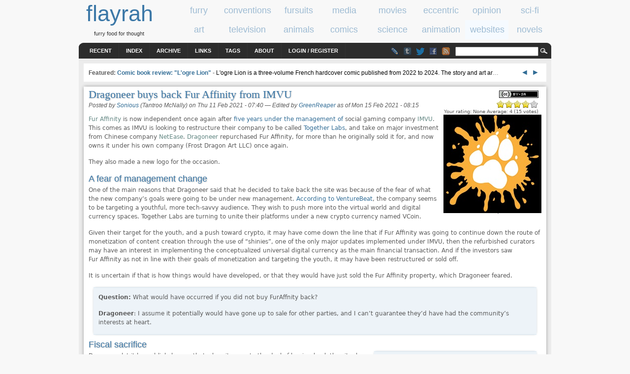

--- FILE ---
content_type: text/html; charset=utf-8
request_url: https://www.flayrah.com/8281/dragoneer-buys-back-fur-affinity-imvu
body_size: 38774
content:
<!DOCTYPE html>
<html prefix="og: http://ogp.me/ns#" lang="en">
<title>Dragoneer buys back Fur Affinity from IMVU | flayrah</title>
<meta http-equiv="Content-Type" content="text/html; charset=utf-8" />
<link rel="search" type="application/opensearchdescription+xml" href="https://www.flayrah.com/opensearch.xml" title="flayrah" />
<script type="text/javascript" src="https://www.google.com/recaptcha/api.js?hl=en" async="async" defer="defer"></script>
<link type="text/css" rel="stylesheet" media="all" href="/sites/default/files/css/css_eedc639b6b59c217acb03f33e0422221.css" />
<meta name="viewport" content="width=960">
<script src="//ajax.googleapis.com/ajax/libs/jquery/1.8.3/jquery.min.js"></script><script src="/sites/default/files/js/js_069a5c9c30753a91c8c61a425d643f76.jsmin.js"></script>
<script>
<!--//--><![CDATA[//><!--
jQuery.extend(Drupal.settings, { "basePath": "\u002F", "googleAnalyticsReportsAjaxUrl": "\u002Fgoogle-analytics-reports\u002Fajax", "fivestar": { "titleUser": "Your rating: ", "titleAverage": "Average: ", "feedbackSavingVote": "Saving your vote...", "feedbackVoteSaved": "Your vote has been saved.", "feedbackDeletingVote": "Deleting your vote...", "feedbackVoteDeleted": "Your vote has been deleted." }, "communityTags": { "n_8281": { "v_0": { "tags": "", "url": "\u002Fcommunity-tags\u002Fjs\u002F8281\u002F8281" } } }, "CToolsUrlIsAjaxTrusted": { "\u002F8281\u002Fdragoneer-buys-back-fur-affinity-imvu": [ true, true, true, true, true, true, true, true, true, true, true, true, true, true, true, true, true, true, true, true, true, true, true, true, true, true, true, true, true, true, true, true, true, true, true, true, true, true, true, true, true, true, true, true, true, true, true, true, true, true, true, true, true ], "\u002Fcomment\u002Freply\u002F8281": true }, "ahah": { "ajax-comments-submit": { "url": "\u002Fajax_comments\u002Fjs", "event": "click", "keypress": null, "wrapper": "comment-form-content", "selector": "#ajax-comments-submit", "effect": "ajaxCommentsSubmit", "method": "before", "progress": { "type": "1bar", "message": "Please wait..." }, "button": { "op": "Save" }, "immutable": true }, "ajax-comments-preview": { "url": "\u002Fajax_comments\u002Fjs", "event": "click", "keypress": null, "wrapper": "comment-preview", "selector": "#ajax-comments-preview", "effect": "ajaxCommentsPreview", "method": "append", "progress": { "type": "1bar", "message": "Please wait..." }, "button": { "op": "Preview" }, "immutable": true } }, "language_mode": 0, "language_list": { "en": { "language": "en", "name": "English", "native": "English", "direction": 0, "enabled": 1, "plurals": 0, "formula": "", "domain": "", "prefix": "", "weight": 0, "javascript": "" } }, "clean_url": "1", "comment_preview_required": false, "ajax_comments_rows_in_reply": "", "ajax_comments_rows_default": "", "ajax_comments_always_expand_form": 1, "ajax_comments_blink_new": 1, "comment_bonus_api_fold_comments": 0, "ajax_comments_nid": "8281", "uVA": { "GreenReaper": 4.32, "Chipotle": 4.31, "Sonious": 4.09, "Rakuen Growlithe": 3.6, "Equivamp": 3.57, "Patch Packrat": 2.93, "Crim": 3.5, "2cross2affliction": 2.55, "CycoMa2": 2.91 }, "aCS": { "80200": 2.5, "80232": 1.29, "80487": 1.6, "88673,88686,88688,88702": 1.76, "88674": 4.5, "88676,88678": 1 } });
//--><!]]>
</script>
<link rel="canonical" href="/8281/dragoneer-buys-back-fur-affinity-imvu" /><link rel="syndication-source" href="/8281/dragoneer-buys-back-fur-affinity-imvu" />
<link rel="standout" href="/8281/dragoneer-buys-back-fur-affinity-imvu" /><meta name="twitter:site" content="@FlayrahNews"><meta name="twitter:creator" content="@tantroo_mcnally"><meta name="author" content="Sonious (Tantroo McNally)"><meta property="article:publisher" content="https://www.facebook.com/Flayrah"><meta property="article:published_time" content="2021-02-11T13:40:25+0100"><meta property="article:modified_time" content="2021-02-15T14:15:00+0100"><meta property="og:type" content="article"><meta property="og:url" content="https://www.flayrah.com/8281/dragoneer-buys-back-fur-affinity-imvu"><meta property="og:site_name" content="Flayrah"><meta property="og:title" content="Dragoneer buys back Fur Affinity from IMVU"><meta name="og:description" content="Fur Affinity is now independent once again after five years under the management of social gaming company IMVU. This&nbsp;comes as IMVU is looking to restructure their company to be called Together Labs, and take on major investment from Chinese company NetEase. Dragoneer repurchased Fur Affinity, for more than he originally sold it for, and now owns it under his own company (Frost Dragon Art LLC) once again."><meta property="og:image" content="http://www.flayrah.com/sites/default/files/u/Sonious/FA%20Iogo.jpg"><meta property="og:image:secure_url" content="https://www.flayrah.com/sites/default/files/u/Sonious/FA%20Iogo.jpg"><meta property="og:image:width" content="199"><meta property="og:image:height" content="201"><meta name="twitter:card" content="summary"><meta property="article:tag" content="Dragoneer"><meta property="article:tag" content="FA: United"><meta property="article:tag" content="Fur Affinity"><meta property="article:tag" content="IMVU"><meta property="article:tag" content="websites"><meta name="news_keywords" content="Dragoneer,FA: United,Fur Affinity,IMVU,websites"><meta name="robots" content="max-image-preview:large">
<body>
<div id="head" class="clearfloat">
<div class="clearfloat">
<div id="logo">
<a href="/" title="flayrah"><span id="sitename">flayrah</span></a><div id="tagline">furry food for thought</div></div>
<div id="banner-region">
<div id="block-block-5" class="block block-block odd">

  <div class="content">
    <div data-nosnippet><div class="category" id="cat-1"><a href="/category/tags/furry"><span class="cat_title">furry</span></a></div><div class="category" id="cat-2"><a href="/category/tags/conventions"><span class="cat_title">conventions</span></a></div><div class="category" id="cat-3"><a href="/category/tags/fursuits"><span class="cat_title">fursuits</span></a></div><div class="category" id="cat-4"><a href="/category/tags/media"><span class="cat_title">media</span></a></div><div class="category" id="cat-5"><a href="/category/tags/movies"><span class="cat_title">movies</span></a></div><div class="category" id="cat-6"><a href="/category/tags/eccentric"><span class="cat_title">eccentric</span></a></div><div class="category" id="cat-7"><a href="/category/tags/opinion"><span class="cat_title">opinion</span></a></div><div class="category" id="cat-8"><a href="/category/tags/science-fiction"><span class="cat_title">sci-fi</span></a></div><div class="category" id="tac-1"><a href="/category/tags/art"><span class="cat_title">art</span></a></div><div class="category" id="tac-2"><a href="/category/tags/television"><span class="cat_title">television</span></a></div><div class="category" id="tac-3"><a href="/category/tags/animals"><span class="cat_title">animals</span></a></div><div class="category" id="tac-4"><a href="/category/tags/comics"><span class="cat_title">comics</span></a></div><div class="category" id="tac-5"><a href="/category/tags/science"><span class="cat_title">science</span></a></div><div class="category" id="tac-6"><a href="/category/tags/animation"><span class="cat_title">animation</span></a></div><div class="category cat-sel" id="tac-7"><a href="/category/tags/websites"><span class="cat_title">websites</span></a></div><div class="category" id="tac-8"><a href="/category/tags/novels"><span class="cat_title">novels</span></a></div></div>  </div>
</div>
</div>
</div>
<div id="navbar" class="clearfloat">
<div id="page-bar"><ul class="menu"><li class="leaf first"><a href="/tracker">Recent</a></li>
<li class="leaf"><a href="/index">Index</a></li>
<li class="leaf"><a href="/archive">Archive</a></li>
<li class="leaf"><a href="/links">Links</a></li>
<li class="leaf"><a href="/tagadelic">Tags</a></li>
<li class="leaf"><a href="/about">About</a></li>
<li class="leaf last"><a href="/user/login?destination=8281/dragoneer-buys-back-fur-affinity-imvu">Login / Register</a></li>
</ul></div><div id="searchform"><form action="/8281/dragoneer-buys-back-fur-affinity-imvu"  accept-charset="UTF-8" method="post" id="search-theme-form">
<div><div id="search" class="container-inline">
  <div class="form-item" id="edit-search-theme-form-1-wrapper">
 <input type="text" maxlength="128" name="search_theme_form" id="edit-search-theme-form-1" size="15" value="" title="Enter the terms you wish to search for." class="form-text" />
</div>
<input type="image" value="Search" id="search_magnify"  class="form-submit" src="/sites/all/themes/arthemia/images/magnify.gif" />
<input type="hidden" name="form_build_id" id="form--a5qobWjIu5oZdjapiHIvdvHcsTw3-clhTM6qT_TrZg" value="form--a5qobWjIu5oZdjapiHIvdvHcsTw3-clhTM6qT_TrZg"  />
<input type="hidden" name="form_id" id="edit-search-theme-form" value="search_theme_form"  />
</div>

</div></form>
</div>
<ul class="im"><li><a class="lj" href="//livejournal.com/~flayrah" title="Flayrah on LiveJournal"></a><li><a href="//flayrahnews.tumblr.com" title="Flayrah on Tumblr" class="tb"></a><li><a href="//twitter.com/FlayrahNews" title="Flayrah on Twitter" class="twitter"></a><li><a href="//fb.me/Flayrah" title="Flayrah on Facebook" class="fb"></a><li><a href="/rss.xml" title="Flayrah news feed" class="rss"></a></ul>
</div>
</div>
<div id="page" class="clearfloat">
<div id="top" class="clearfloat" data-nosnippet>
<div id="headline" class="no-featured">
<div id="block-block-23" class="block block-block even">

  <div class="content">
    <script>document.write('<span id="tkb"><a href=# onclick="tkf(-3);return false">&nbsp;◄ </a><a href=# onclick="tkf(3);return false"> ►&nbsp;</a></span>');var tk=[9274,"Comic book review: &quot;L&#039;ogre Lion&quot;","L'ogre Lion is a three-volume French hardcover comic published from 2022 to 2024. The story and art ar",9242,"Review: &#039;The Wild Robot&#039;","Chris Sanders has only directed four animated features (plus a live action adaptation Call of the Wild), and",9391,"Remembering Carole Curtis (1954-2025)","Carole Curtis, co-founder of furry publishing house Shanda Fantasy Arts and writer of the comic s",9393,"Furrydelphia returns in 2025 with a new night market and newfound financial stability","More than 3,000 furries descended on Philadelp",9301,"Anthro New England Celebrates Ten Years","Anthro New England, or ANE, held its tenth annual convention, and its ninth in-person one, at t",9396,"Animation broadcasting desolation in the Great White North","In a sequel to a pair of stories I wrote many years back (good god, I'm old"];var tkc=0;function tkf(v){tkc+=v;if(tkc<0)tkc=tk.length-3;if(tkc==tk.length)tkc=0;$("#tka").attr("href","/"+tk[tkc]);$("#tkf>a").text(tk[tkc+1]);$("#tkd").text(tk[tkc+2])}</script><span id="tkf" data-nosnippet><span id="tkt">Featured: </span><a id="tka" href="/9274">Comic book review: &quot;L&#039;ogre Lion&quot;</a></span> - <a id="tkd" href=# onclick="tkf(3);return false" data-nosnippet>L'ogre Lion is a three-volume French hardcover comic published from 2022 to 2024. The story and art ar</a>…  </div>
</div>
</div>
</div>
<div id="content" class="main-content no-sidebars">
<div id="content-top">
<div id="block-creativecommons_lite-0" class="block block-creativecommons_lite odd">

  <div class="content">
    <p class="creativecommons"><span data-nosnippet><a href="//creativecommons.org/licenses/by-sa/4.0/" rel="license" title="Attribution Share Alike"><img alt="Creative Commons license icon" src="/sites/all/modules/creativecommons_lite/images/buttons_small/by-sa.png" width="80" height="15" /></a>
</span><br /></p>  </div>
</div>
</div>
<!-- google_ad_section_start --><h1>Dragoneer buys back Fur Affinity from IMVU</h1><div id="node-8281" class="node clear-block">



<span class="submitted">Posted by <a href="/u/sonious" title="View user profile" rel="author">Sonious</a> (Tantroo McNally) on Thu 11 Feb 2021 -  07:40</span> — <span class="edited"><nobr>Edited by <a href="/u/greenreaper" title="View user profile" rel="editor">GreenReaper</a></nobr> <nobr class="edited-date">as of Mon 15 Feb 2021 -  08:15</nobr></span>
  <div class="content">
    <form action="/8281/dragoneer-buys-back-fur-affinity-imvu"  accept-charset="UTF-8" method="post" id="fivestar-form-node-8281" class="fivestar-widget">
<div><div class="fivestar-form-vote-8281 clear-block"><input type="hidden" name="content_type" id="edit-content-type" value="node"  />
<input type="hidden" name="content_id" id="edit-content-id" value="8281"  />
<div class="fivestar-form-item  fivestar-combo-text fivestar-smart-stars fivestar-average-stars fivestar-labels-hover"><div class="form-item" id="edit-vote-wrapper">
 <input type="hidden" name="vote_count" id="edit-vote-count" value="15"  />
<input type="hidden" name="vote_average" id="edit-vote-average" value="80"  />
<input type="hidden" name="auto_submit_path" id="edit-auto-submit-path" value="/fivestar/vote/node/8281/vote"  class="fivestar-path" />
<select name="vote" class="form-select" id="edit-vote-1" ><option value="-">Select rating</option><option value="20">Poor</option><option value="40">Okay</option><option value="60">Good</option><option value="80" selected="selected">Great</option><option value="100">Awesome</option></select><input type="hidden" name="auto_submit_token" id="edit-auto-submit-token" value="0a7b37c212f0ad4ef895647c03d338a6"  class="fivestar-token" />

 <div class="description"><div class="fivestar-summary fivestar-summary-combo fivestar-feedback-enabled"><span class="user-rating">Your rating: <span>None</span></span> <span class="average-rating">Average: <span>4</span></span> <span class="total-votes">(<span>15</span> votes)</span></div></div>
</div>
</div><input type="hidden" name="destination" id="edit-destination" value="node/8281"  />
<input type="submit" name="op" id="edit-fivestar-submit" value="Rate"  class="form-submit fivestar-submit" />
<input type="hidden" name="form_build_id" id="form-qKM2xsraa7nLgCIGxmTZ4yNFw9SftK7Tae1wYMOhkO0" value="form-qKM2xsraa7nLgCIGxmTZ4yNFw9SftK7Tae1wYMOhkO0"  />
<input type="hidden" name="form_id" id="edit-fivestar-form-node-8281" value="fivestar_form_node_8281"  />
</div>
</div></form>
<p><img align=right style=margin-left:5px src="//www.flayrah.com/sites/default/files/u/Sonious/FA%20Iogo.jpg" width="199" height="201" alt="FA Logo" /> <a href="//en.wikifur.com/wiki/Fur_Affinity">Fur Affinity</a> is now independent once again after <a href="//www.flayrah.com/6017/imvu-buys-fur-affinity-furry-fans-respond">five years under the management of</a> social gaming company <a href="//en.wikifur.com/wiki/IMVU">IMVU</a>. This&nbsp;comes as IMVU is looking to restructure their company to be called <a href="https://togetherlabs.com/">Together Labs</a>, and take on major investment from Chinese company <a href="//en.wikipedia.org/wiki/NetEase">NetEase</a>. <a href="//en.wikifur.com/wiki/Dragoneer">Dragoneer</a> repurchased Fur Affinity, for more than he originally sold it for, and now owns it under his own company (Frost Dragon Art LLC) once again.</p>
<p>They also made a new logo for the occasion.</p>
<h3>A fear of management change</h3>
<p>One of the main reasons that Dragoneer said that he decided to take back the site was because of the fear of what the new company’s goals were going to be under new management. <a href="https://venturebeat.com/2021/01/25/imvu-relaunches-as-together-labs-raises-35-million/">According to VentureBeat</a>, the company seems to be targeting a youthful, more tech-savvy audience. They wish to push more into the virtual world and digital currency spaces. Together Labs are turning to unite their platforms under a new crypto currency named VCoin.</p>
<p>Given their target for the youth, and a push toward crypto, it may have come down the line that if Fur&nbsp;Affinity was going to continue down the route of monetization of content creation through the use of “shinies”, one of the only major updates implemented under IMVU, then the refurbished curators may have an interest in implementing the conceptualized universal digital currency as the main financial transaction. And if the investors saw Fur&nbsp;Affinity as not in line with their goals of monetization and targeting the youth, it may have been restructured or sold off. </p>
<p>It is uncertain if that is how things would have developed, or that they would have just sold the Fur Affinity property, which Dragoneer feared.</p>
<blockquote><p>
<b>Question:</b> What would have occurred if you did not buy FurAffnity back?</p>
<p><b>Dragoneer</b>: I assume it potentially would have gone up to sale for other parties, and I can’t guarantee they’d have had the community’s interests at heart.
</p></blockquote>
<h3>Fiscal sacrifice</h3>
<div style="float:right;margin:-10px 0 -12px 5px;width:350px">
<blockquote class="twitter-tweet" data-dnt="true" data-theme="light">
<p lang="en" dir="ltr">FAU was unrelated to the purchase of Fur Affinity and was decision I made after covid related issues from the Hyatt putting money before attendee safety and the untimely deaths of one of our longest serving directors.</p>
<p>We lost an important member of the team.</p>
<p>There&#39;s no conspiracy here. Glaide&#39;s death was a tragic event which rocked our small organization, and this post hinting at it being something more is in bad taste.<br /><br />The Hyatt also wanted us to run the con despite covid. They didn&#39;t care about attendee well being, only money.</p>
<p>&mdash; Dragoneer (@Dragoneer) <a href="https://twitter.com/Dragoneer/status/1360137543082147843?ref_src=twsrc%5Etfw">February 12, 2021</a></p></blockquote>
<p><center><i>Response to the suggestion that FA:U was sacrificed</i></center></p></div>
<script async src="https://platform.twitter.com/widgets.js" charset="utf-8"></script><p>
Dragoneer let it be publicly known that when it came to the deal of buying back the site, he got the short end of the stick. He ended up paying more for the site this year then he sold it to IMVU back in 2015. He even indicated that it harmed his personal finance and is now spreading out his medications in order to keep himself above water.</p>
<p>It can also be noted that this manoeuvre to protect the integrity of Fur Affinity’s roots of being a place for adult furry content is likely to be a behind the scenes reason that <a href="//en.wikifur.com/wiki/FA:_United">Fur Affinity: United</a> was shuttered. <a href="//www.flayrah.com/8229/faunited-convention-closes-doors-permanently-due-covid-19">Closure of the convention was announced only a few months before Dragoneer announced his reacquisition of the site</a>. So it seems in order to save his site, Dragoneer had to sacrifice the convention. [<i>Dragoneer has since denied this; see right.</i>]</p>
<p>There were some that were pleased with the decision, not having to worry about trying to have fandom activities be appealing to outsiders anymore. However, others saw it as a selfish act on Dragoneer’s part and that he made the decision based on the fear of losing power he holds over the furry site rather than any moral sense of keeping furry weird.</p>
<p>There is certainly a risk here in that now that he owns it once again. Dragoneer’s company will be fronting the monthly maintenance expenses for the site and have lost resources to implement major updates. It was assumed when IMVU took over then major updates would have been made and the site improved, but in the end the only user visible update that was facilitated was the shinies feature. Hopefully they were at least able to clean up and modernize the backend code to make it easier to maintain and update in the future.</p>
<p>Unless Dragoneer finds support in the community to help keep the site independent, then he may find himself in a position where most of the efforts are to keep his site maintained, rather than improved. Hopefully the sacrifice of buying it back will not be in vain.</p>
<form action="/8281/dragoneer-buys-back-fur-affinity-imvu"  accept-charset="UTF-8" method="post" id="community-tags-form" class="community-tags-form">
<div><div class="form-item">
 
</div>
<input type="hidden" name="nid" id="edit-nid" value="8281"  />
<input type="hidden" name="vid" id="edit-vid" value="3"  />
<input type="hidden" name="form_build_id" id="form-VckBo6lAHmZes8MjIAexrOh4ZPX-ts-68ktw3cNf0tg" value="form-VckBo6lAHmZes8MjIAexrOh4ZPX-ts-68ktw3cNf0tg"  />
<input type="hidden" name="form_id" id="edit-community-tags-form" value="community_tags_form"  />

</div></form>
  </div>
      <div class="taxonomy">Tags: 
    <div class="terms terms-inline"><ul class="links inline"><li class="term_953 first"><a href="/category/tags/dragoneer" rel="tag">Dragoneer</a></li>
<li class="term_490"><a href="/category/tags/fa-united" rel="tag">FA: United</a></li>
<li class="term_75"><a href="/category/tags/fur-affinity" rel="tag">Fur Affinity</a></li>
<li class="term_3411"><a href="/category/tags/imvu" rel="tag">IMVU</a></li>
<li class="term_34 last"><a href="/category/tags/websites" rel="tag">websites</a></li>
</ul></div>
    </div>
  
  
  
</div>
<div id="comments"><h2 class="comments">Comments</h2><a id="comment-80191"></a>
<div class="comment comment-published clear-block">
<div class="comment-header clearfloat">
<div class="submitted"><a href="/u/greenreaper" title="View user profile">GreenReaper</a> &mdash; Thu 11 Feb 2021 -  08:38</div>
<div class="comment-link"><a href="/8281/dragoneer-buys-back-fur-affinity-imvu#comment-80191" class="active">#1</a></div>
</div><div class="picture">
  <a href="/u/greenreaper" title="View user profile." rel="author"><img src="/sites/default/files/pictures/picture-1.jpg" alt="GreenReaper&#039;s picture" title="GreenReaper&#039;s picture"  /></a></div>
<div class="comment-main"><div class="content"><form action="/8281/dragoneer-buys-back-fur-affinity-imvu"  accept-charset="UTF-8" method="post" id="fivestarextra-form-comment-80191" class="fivestar-widget">
<div><div class="fivestar-form-vote-80191 clear-block"><input type="hidden" name="content_type" id="edit-content-type-1" value="comment"  />
<input type="hidden" name="content_id" id="edit-content-id-1" value="80191"  />
<div class="fivestar-form-item  fivestar-combo-text fivestar-smart-stars fivestar-average-stars fivestar-labels-hover"><div class="form-item" id="edit-vote-2-wrapper">
 <input type="hidden" name="vote_count" id="edit-vote-count-1" value="5"  />
<input type="hidden" name="vote_average" id="edit-vote-average-1" value="68"  />
<input type="hidden" name="auto_submit_path" id="edit-auto-submit-path-1" value="/fivestar/vote/comment/80191/vote"  class="fivestar-path" />
<select name="vote" class="form-select" id="edit-vote-3" ><option value="-">Select rating</option><option value="20">Poor</option><option value="40">Okay</option><option value="60">Good</option><option value="80" selected="selected">Great</option><option value="100">Awesome</option></select><input type="hidden" name="auto_submit_token" id="edit-auto-submit-token-1" value="22290bdd9aa9c355e343a7ad42eb9491"  class="fivestar-token" />

 <div class="description"><div class="fivestar-summary fivestar-summary-combo fivestar-feedback-enabled"><span class="user-rating">Your rating: <span>None</span></span> <span class="average-rating">Average: <span>3.4</span></span> <span class="total-votes">(<span>5</span> votes)</span></div></div>
</div>
</div><input type="hidden" name="destination" id="edit-destination-1" value="node/8281"  />
<input type="submit" name="op" id="edit-fivestar-submit-1" value="Rate"  class="form-submit fivestar-submit" />
<input type="hidden" name="form_build_id" id="form-vo02jTVHoFQPp6YjFyvpQCVrwelSCphinH7drdyr1ms" value="form-vo02jTVHoFQPp6YjFyvpQCVrwelSCphinH7drdyr1ms"  />
<input type="hidden" name="form_id" id="edit-fivestarextra-form-comment-80191" value="fivestarextra_form_comment_80191"  />
</div>
</div></form>
<p>Linking FA:U's demise to FA's repurchase is an interesting supposition, but <a href="//www.flayrah.com/7977/covid-19-pandemic-causes-furry-convention-closures-and-delays-worldwide">many conventions have struggled</a> – and, as you noted in your original piece, FA:U was never in the strongest of positions. (<a href="https://twitter.com/Dragoneer/status/1360139298977292288">Dragoneer has since suggested that he "never wanted [FA:U] to be a big con".</a>) Perhaps it was a coincidence brought on by worldwide events.</p>
<p>It's possible that FA's original sale was made on the condition of <a href="//en.wikipedia.org/wiki/Right_of_first_refusal">right of first refusal</a> for a change in ownership or reorganization. Either way, it'll be tough to pay for its running costs. FA is probably not any cheaper to run now than it was five years ago, especially assuming it remains on <a href="https://www.flayrah.com/8165/fur-affinity-prepares-day-long-move-new-monster-hosting">their new monster server</a>. And if it needed to be sold then, what's different now?</p>
</div></div><ul class="links"><ul class="im"><li><a class="home" href="https://greenreaper.co.uk/"></a></li>
<li><a class="discord" href="#" onclick="alert('GreenReaper#6054');return false" title="GreenReaper#6054"></a></li>
<li><a class="telegram" href="https://t.me/WikiNorn"></a></li>
<li><a class="skype" href="skype:greenreaper?userinfo"></a></li>
<li><a class="lj" href="https://greenreaper.livejournal.com/"></a></li>
<li><a class="flickr" href="https://www.flickr.com/photos/greenreaper"></a></li>
<li><a class="wikifur" href="https://en.wikifur.com/wiki/GreenReaper"></a></li>
<li><a class="fb" href="https://www.facebook.com/GreenReaper"></a></li>
<li><a class="da" href="https://greenreaper.deviantart.com/"></a></li>
<li><a class="fa" href="https://www.furaffinity.net/user/greenreaper"></a></li>
<li><a class="ib" href="https://inkbunny.net/GreenReaper"></a></li>
<li><a class="twitter" href="https://twitter.com/WikiNorn"></a></li>
</ul><li class="comment_reply first last"><a href="/comment/reply/8281/80191">reply</a></li>
</ul></div>
<a id="comment-80193"></a>
<div class="comment comment-published clear-block">
<div class="comment-header clearfloat">
<div class="submitted"><a href="/u/equivamp" title="View user profile">Equivamp</a> &mdash; Thu 11 Feb 2021 -  11:48</div>
<div class="comment-link"><a href="/8281/dragoneer-buys-back-fur-affinity-imvu#comment-80193" class="active">#2</a></div>
</div><div class="picture">
  <a href="/u/equivamp" title="View user profile." rel="author"><img class="p50"  src="/sites/default/files/pictures/picture-1716.png" alt="Equivamp&#039;s picture" title="Equivamp&#039;s picture"  /></a></div>
<div class="comment-main"><div class="content"><form action="/8281/dragoneer-buys-back-fur-affinity-imvu"  accept-charset="UTF-8" method="post" id="fivestarextra-form-comment-80193" class="fivestar-widget">
<div><div class="fivestar-form-vote-80193 clear-block"><input type="hidden" name="content_type" id="edit-content-type-2" value="comment"  />
<input type="hidden" name="content_id" id="edit-content-id-2" value="80193"  />
<div class="fivestar-form-item  fivestar-combo-text fivestar-smart-stars fivestar-average-stars fivestar-labels-hover"><div class="form-item" id="edit-vote-4-wrapper">
 <input type="hidden" name="vote_count" id="edit-vote-count-2" value="6"  />
<input type="hidden" name="vote_average" id="edit-vote-average-2" value="73.3333"  />
<input type="hidden" name="auto_submit_path" id="edit-auto-submit-path-2" value="/fivestar/vote/comment/80193/vote"  class="fivestar-path" />
<select name="vote" class="form-select" id="edit-vote-5" ><option value="-">Select rating</option><option value="20">Poor</option><option value="40">Okay</option><option value="60">Good</option><option value="80" selected="selected">Great</option><option value="100">Awesome</option></select><input type="hidden" name="auto_submit_token" id="edit-auto-submit-token-2" value="3e31a05b0c4af7b09dba0d965a09efff"  class="fivestar-token" />

 <div class="description"><div class="fivestar-summary fivestar-summary-combo fivestar-feedback-enabled"><span class="user-rating">Your rating: <span>None</span></span> <span class="average-rating">Average: <span>3.7</span></span> <span class="total-votes">(<span>6</span> votes)</span></div></div>
</div>
</div><input type="hidden" name="destination" id="edit-destination-2" value="node/8281"  />
<input type="submit" name="op" id="edit-fivestar-submit-2" value="Rate"  class="form-submit fivestar-submit" />
<input type="hidden" name="form_build_id" id="form-wFeSNeqg2PKHXAg-cAhnJpOcOKT45-9PzY8VK8cBw-8" value="form-wFeSNeqg2PKHXAg-cAhnJpOcOKT45-9PzY8VK8cBw-8"  />
<input type="hidden" name="form_id" id="edit-fivestarextra-form-comment-80193" value="fivestarextra_form_comment_80193"  />
</div>
</div></form>
<p>The people assuming this was just a power grab by Dragoneer are crazy. It was a decision he had a limited amount of time to make. What did they want him to do? Do these people really think that if it hadn't been Dragoneer, IMVU would have turned to someone else in the fandom to buy it?</p>
</div></div><ul class="links"><ul class="im"><li><a class="home" href="http://www.librarything.com/catalog/Equivamp"></a></li>
<li><a class="discord" href="#" onclick="alert('Equivamp#2568');return false" title="Equivamp#2568"></a></li>
<li><a class="telegram" href="https://t.me/Equivamp"></a></li>
<li><a class="lj" href="https://equivamp.livejournal.com"></a></li>
<li><a class="wikifur" href="https://en.wikifur.com/wiki/Equivamp"></a></li>
<li><a class="wzl" href="https://www.weasyl.com/Equivamp"></a></li>
<li><a class="twitter" href="https://twitter.com/Equivamp"></a></li>
</ul><li class="comment_reply first last"><a href="/comment/reply/8281/80193">reply</a></li>
</ul></div>
<div class="indented"><a id="comment-80197"></a>
<div class="comment comment-published clear-block">
<div class="comment-header clearfloat">
<div class="submitted"><a href="/u/patch-packrat" title="View user profile">Patch Packrat</a> &mdash; Fri 12 Feb 2021 -  01:50</div>
<div class="comment-link"><a href="/8281/dragoneer-buys-back-fur-affinity-imvu#comment-80197" class="active">#3</a></div>
</div><div class="picture">
  <a href="/u/patch-packrat" title="View user profile." rel="author"><img src="/sites/default/files/pictures/picture-1808.jpg" alt="Patch Packrat&#039;s picture" title="Patch Packrat&#039;s picture"  /></a></div>
<div class="comment-main"><div class="content"><form action="/8281/dragoneer-buys-back-fur-affinity-imvu"  accept-charset="UTF-8" method="post" id="fivestarextra-form-comment-80197" class="fivestar-widget">
<div><div class="fivestar-form-vote-80197 clear-block"><input type="hidden" name="content_type" id="edit-content-type-3" value="comment"  />
<input type="hidden" name="content_id" id="edit-content-id-3" value="80197"  />
<div class="fivestar-form-item  fivestar-combo-text fivestar-smart-stars fivestar-average-stars fivestar-labels-hover"><div class="form-item" id="edit-vote-6-wrapper">
 <input type="hidden" name="vote_count" id="edit-vote-count-3" value="7"  />
<input type="hidden" name="vote_average" id="edit-vote-average-3" value="74.2857"  />
<input type="hidden" name="auto_submit_path" id="edit-auto-submit-path-3" value="/fivestar/vote/comment/80197/vote"  class="fivestar-path" />
<select name="vote" class="form-select" id="edit-vote-7" ><option value="-">Select rating</option><option value="20">Poor</option><option value="40">Okay</option><option value="60">Good</option><option value="80" selected="selected">Great</option><option value="100">Awesome</option></select><input type="hidden" name="auto_submit_token" id="edit-auto-submit-token-3" value="767a4f94d47bbc262c47bc9da61d4a0b"  class="fivestar-token" />

 <div class="description"><div class="fivestar-summary fivestar-summary-combo fivestar-feedback-enabled"><span class="user-rating">Your rating: <span>None</span></span> <span class="average-rating">Average: <span>3.7</span></span> <span class="total-votes">(<span>7</span> votes)</span></div></div>
</div>
</div><input type="hidden" name="destination" id="edit-destination-3" value="node/8281"  />
<input type="submit" name="op" id="edit-fivestar-submit-3" value="Rate"  class="form-submit fivestar-submit" />
<input type="hidden" name="form_build_id" id="form-bMTj61iyx42TkuucAfaIuVbutVMUEcBXaLd7mKPFVUk" value="form-bMTj61iyx42TkuucAfaIuVbutVMUEcBXaLd7mKPFVUk"  />
<input type="hidden" name="form_id" id="edit-fivestarextra-form-comment-80197" value="fivestarextra_form_comment_80197"  />
</div>
</div></form>
<p>He has a hate-fan-club that goes with whatever is the worst possible assumption. He might give them reasons to do that sometimes. It's still lazy.</p>
<p>Assumption: buying it for more than he sold it is bad.<br />
Alternative: He got paid for years of running it and value rises with time, work and content put in.</p>
<p>Assumption: He sacrificed by buying it.<br />
Alternative: They were cutting assets and laying off anyways, and who else would?</p>
<p>Assumption: Fa:U died from this and it's in a bad position to run itself now.<br />
Alternative: Covid affects everything, some artists may use it more than ever now, are there more available helpers, and how much does it make from ads?</p>
</div></div><ul class="links"><ul class="im"><li><a class="lj" href="https://dogpatch.press/"></a></li>
<li><a class="fa" href="https://www.furaffinity.net/user/patchpackrat/"></a></li>
<li><a class="twitter" href="https://twitter.com/Patch_Packrat"></a></li>
</ul><li class="comment_reply first last"><a href="/comment/reply/8281/80197">reply</a></li>
</ul></div>
<a id="comment-80206"></a>
<div class="comment comment-published clear-block">
<div class="comment-header clearfloat">
<div class="submitted"><a href="/u/equivamp" title="View user profile">Equivamp</a> &mdash; Fri 12 Feb 2021 -  18:54</div>
<div class="comment-link"><a href="/8281/dragoneer-buys-back-fur-affinity-imvu#comment-80206" class="active">#4</a></div>
</div><div class="picture">
  <a href="/u/equivamp" title="View user profile." rel="author"><img class="p50"  src="/sites/default/files/pictures/picture-1716.png" alt="Equivamp&#039;s picture" title="Equivamp&#039;s picture"  /></a></div>
<div class="comment-main"><div class="content"><form action="/8281/dragoneer-buys-back-fur-affinity-imvu"  accept-charset="UTF-8" method="post" id="fivestarextra-form-comment-80206" class="fivestar-widget">
<div><div class="fivestar-form-vote-80206 clear-block"><input type="hidden" name="content_type" id="edit-content-type-4" value="comment"  />
<input type="hidden" name="content_id" id="edit-content-id-4" value="80206"  />
<div class="fivestar-form-item  fivestar-combo-text fivestar-smart-stars fivestar-average-stars fivestar-labels-hover"><div class="form-item" id="edit-vote-8-wrapper">
 <input type="hidden" name="vote_count" id="edit-vote-count-4" value="5"  />
<input type="hidden" name="vote_average" id="edit-vote-average-4" value="84"  />
<input type="hidden" name="auto_submit_path" id="edit-auto-submit-path-4" value="/fivestar/vote/comment/80206/vote"  class="fivestar-path" />
<select name="vote" class="form-select" id="edit-vote-9" ><option value="-">Select rating</option><option value="20">Poor</option><option value="40">Okay</option><option value="60">Good</option><option value="80">Great</option><option value="100" selected="selected">Awesome</option></select><input type="hidden" name="auto_submit_token" id="edit-auto-submit-token-4" value="59ed646cbd32aad1f4e0ab4965ce31ba"  class="fivestar-token" />

 <div class="description"><div class="fivestar-summary fivestar-summary-combo fivestar-feedback-enabled"><span class="user-rating">Your rating: <span>None</span></span> <span class="average-rating">Average: <span>4.2</span></span> <span class="total-votes">(<span>5</span> votes)</span></div></div>
</div>
</div><input type="hidden" name="destination" id="edit-destination-4" value="node/8281"  />
<input type="submit" name="op" id="edit-fivestar-submit-4" value="Rate"  class="form-submit fivestar-submit" />
<input type="hidden" name="form_build_id" id="form-EOu9AtKjDxS0FtIZ2oPn_WF3AJxEwyflCacBwebZH64" value="form-EOu9AtKjDxS0FtIZ2oPn_WF3AJxEwyflCacBwebZH64"  />
<input type="hidden" name="form_id" id="edit-fivestarextra-form-comment-80206" value="fivestarextra_form_comment_80206"  />
</div>
</div></form>
<p>The people on Twitter who think Sonious speculating with too much confidence about the connection between this and FA:U's closure means that GreenReaper is trying to smear FA in Inkbunny's favor are also crazy.</p>
</div></div><ul class="links"><ul class="im"><li><a class="home" href="http://www.librarything.com/catalog/Equivamp"></a></li>
<li><a class="discord" href="#" onclick="alert('Equivamp#2568');return false" title="Equivamp#2568"></a></li>
<li><a class="telegram" href="https://t.me/Equivamp"></a></li>
<li><a class="lj" href="https://equivamp.livejournal.com"></a></li>
<li><a class="wikifur" href="https://en.wikifur.com/wiki/Equivamp"></a></li>
<li><a class="wzl" href="https://www.weasyl.com/Equivamp"></a></li>
<li><a class="twitter" href="https://twitter.com/Equivamp"></a></li>
</ul><li class="comment_reply first last"><a href="/comment/reply/8281/80206">reply</a></li>
</ul></div>
<div class="indented"><a id="comment-80208"></a>
<div class="comment comment-published clear-block">
<div class="comment-header clearfloat">
<div class="submitted"><a href="/u/greenreaper" title="View user profile">GreenReaper</a> &mdash; Fri 12 Feb 2021 -  19:32</div>
<div class="comment-link"><a href="/8281/dragoneer-buys-back-fur-affinity-imvu#comment-80208" class="active">#5</a></div>
</div><div class="picture">
  <a href="/u/greenreaper" title="View user profile." rel="author"><img class="p50"  src="/sites/default/files/pictures/picture-1.jpg" alt="GreenReaper&#039;s picture" title="GreenReaper&#039;s picture"  /></a></div>
<div class="comment-main"><div class="content"><form action="/8281/dragoneer-buys-back-fur-affinity-imvu"  accept-charset="UTF-8" method="post" id="fivestarextra-form-comment-80208" class="fivestar-widget">
<div><div class="fivestar-form-vote-80208 clear-block"><input type="hidden" name="content_type" id="edit-content-type-5" value="comment"  />
<input type="hidden" name="content_id" id="edit-content-id-5" value="80208"  />
<div class="fivestar-form-item  fivestar-combo-text fivestar-smart-stars fivestar-average-stars fivestar-labels-hover"><div class="form-item" id="edit-vote-10-wrapper">
 <input type="hidden" name="vote_count" id="edit-vote-count-5" value="4"  />
<input type="hidden" name="vote_average" id="edit-vote-average-5" value="95"  />
<input type="hidden" name="auto_submit_path" id="edit-auto-submit-path-5" value="/fivestar/vote/comment/80208/vote"  class="fivestar-path" />
<select name="vote" class="form-select" id="edit-vote-11" ><option value="-">Select rating</option><option value="20">Poor</option><option value="40">Okay</option><option value="60">Good</option><option value="80">Great</option><option value="100" selected="selected">Awesome</option></select><input type="hidden" name="auto_submit_token" id="edit-auto-submit-token-5" value="fcda71c85f1c2efedac66e6df8906dd3"  class="fivestar-token" />

 <div class="description"><div class="fivestar-summary fivestar-summary-combo fivestar-feedback-enabled"><span class="user-rating">Your rating: <span>None</span></span> <span class="average-rating">Average: <span>4.8</span></span> <span class="total-votes">(<span>4</span> votes)</span></div></div>
</div>
</div><input type="hidden" name="destination" id="edit-destination-5" value="node/8281"  />
<input type="submit" name="op" id="edit-fivestar-submit-5" value="Rate"  class="form-submit fivestar-submit" />
<input type="hidden" name="form_build_id" id="form-AE-vfMROu0J-33fmfabGXjiCoER0TJSQu9P0cXXTeXM" value="form-AE-vfMROu0J-33fmfabGXjiCoER0TJSQu9P0cXXTeXM"  />
<input type="hidden" name="form_id" id="edit-fivestarextra-form-comment-80208" value="fivestarextra_form_comment_80208"  />
</div>
</div></form>
<p>I actually shied away from writing a piece on it due to the obvious conflict of interest, waiting to see if someone else would submit one. In retrospect, that may have been a mistake, as it got posted before I had the chance to look at it.</p>
</div></div><ul class="links"><ul class="im"><li><a class="home" href="https://greenreaper.co.uk/"></a></li>
<li><a class="discord" href="#" onclick="alert('GreenReaper#6054');return false" title="GreenReaper#6054"></a></li>
<li><a class="telegram" href="https://t.me/WikiNorn"></a></li>
<li><a class="skype" href="skype:greenreaper?userinfo"></a></li>
<li><a class="lj" href="https://greenreaper.livejournal.com/"></a></li>
<li><a class="flickr" href="https://www.flickr.com/photos/greenreaper"></a></li>
<li><a class="wikifur" href="https://en.wikifur.com/wiki/GreenReaper"></a></li>
<li><a class="fb" href="https://www.facebook.com/GreenReaper"></a></li>
<li><a class="da" href="https://greenreaper.deviantart.com/"></a></li>
<li><a class="fa" href="https://www.furaffinity.net/user/greenreaper"></a></li>
<li><a class="ib" href="https://inkbunny.net/GreenReaper"></a></li>
<li><a class="twitter" href="https://twitter.com/WikiNorn"></a></li>
</ul><li class="comment_reply first last"><a href="/comment/reply/8281/80208">reply</a></li>
</ul></div>
<a id="comment-80232"></a>
<div class="comment comment-published clear-block">
<div class="comment-header clearfloat">
<div class="submitted">Anon (visitor) &mdash; Sun 14 Feb 2021 -  15:52</div>
<div class="comment-link"><a href="/8281/dragoneer-buys-back-fur-affinity-imvu#comment-80232" class="active">#6</a></div>
</div><div class="comment-main"><div class="content"><form action="/8281/dragoneer-buys-back-fur-affinity-imvu"  accept-charset="UTF-8" method="post" id="fivestarextra-form-comment-80232" class="fivestar-widget">
<div><div class="fivestar-form-vote-80232 clear-block"><input type="hidden" name="content_type" id="edit-content-type-6" value="comment"  />
<input type="hidden" name="content_id" id="edit-content-id-6" value="80232"  />
<div class="fivestar-form-item  fivestar-combo-text fivestar-smart-stars fivestar-average-stars fivestar-labels-hover"><div class="form-item" id="edit-vote-12-wrapper">
 <input type="hidden" name="vote_count" id="edit-vote-count-6" value="7"  />
<input type="hidden" name="vote_average" id="edit-vote-average-6" value="25.7143"  />
<input type="hidden" name="auto_submit_path" id="edit-auto-submit-path-6" value="/fivestar/vote/comment/80232/vote"  class="fivestar-path" />
<select name="vote" class="form-select" id="edit-vote-13" ><option value="-">Select rating</option><option value="20">Poor</option><option value="40" selected="selected">Okay</option><option value="60">Good</option><option value="80">Great</option><option value="100">Awesome</option></select><input type="hidden" name="auto_submit_token" id="edit-auto-submit-token-6" value="deb5f721bb10685314546373814a1a9f"  class="fivestar-token" />

 <div class="description"><div class="fivestar-summary fivestar-summary-combo fivestar-feedback-enabled"><span class="user-rating">Your rating: <span>None</span></span> <span class="average-rating">Average: <span>1.3</span></span> <span class="total-votes">(<span>7</span> votes)</span></div></div>
</div>
</div><input type="hidden" name="destination" id="edit-destination-6" value="node/8281"  />
<input type="submit" name="op" id="edit-fivestar-submit-6" value="Rate"  class="form-submit fivestar-submit" />
<input type="hidden" name="form_build_id" id="form-OqJ4LFlcDuHbvupxXc8DI2LbhiguSO2isQbZdgVlv6w" value="form-OqJ4LFlcDuHbvupxXc8DI2LbhiguSO2isQbZdgVlv6w"  />
<input type="hidden" name="form_id" id="edit-fivestarextra-form-comment-80232" value="fivestarextra_form_comment_80232"  />
</div>
</div></form>
<p>It's not crazy to assume a news site with an editorial control has actual editorial control, and when it does not it's not crazy to assume the owner of said news site, who also owns a competing product against the target of the story, MIGHT have a conflict of interest.  The fact that one wasn't stated is problematic in itself with regards to journalistic integrity.</p>
</div></div><ul class="links"><li class="comment_reply first last"><a href="/comment/reply/8281/80232">reply</a></li>
</ul></div>
<div class="indented"><a id="comment-80235"></a>
<div class="comment comment-published clear-block">
<div class="comment-header clearfloat">
<div class="submitted"><a href="/u/equivamp" title="View user profile">Equivamp</a> &mdash; Sun 14 Feb 2021 -  21:13</div>
<div class="comment-link"><a href="/8281/dragoneer-buys-back-fur-affinity-imvu#comment-80235" class="active">#7</a></div>
</div><div class="picture">
  <a href="/u/equivamp" title="View user profile." rel="author"><img class="p50"  src="/sites/default/files/pictures/picture-1716.png" alt="Equivamp&#039;s picture" title="Equivamp&#039;s picture"  /></a></div>
<div class="comment-main"><div class="content"><form action="/8281/dragoneer-buys-back-fur-affinity-imvu"  accept-charset="UTF-8" method="post" id="fivestarextra-form-comment-80235" class="fivestar-widget">
<div><div class="fivestar-form-vote-80235 clear-block"><input type="hidden" name="content_type" id="edit-content-type-7" value="comment"  />
<input type="hidden" name="content_id" id="edit-content-id-7" value="80235"  />
<div class="fivestar-form-item  fivestar-combo-text fivestar-smart-stars fivestar-average-stars fivestar-labels-hover"><div class="form-item" id="edit-vote-14-wrapper">
 <input type="hidden" name="vote_count" id="edit-vote-count-7" value="4"  />
<input type="hidden" name="vote_average" id="edit-vote-average-7" value="100"  />
<input type="hidden" name="auto_submit_path" id="edit-auto-submit-path-7" value="/fivestar/vote/comment/80235/vote"  class="fivestar-path" />
<select name="vote" class="form-select" id="edit-vote-15" ><option value="-">Select rating</option><option value="20">Poor</option><option value="40">Okay</option><option value="60">Good</option><option value="80">Great</option><option value="100" selected="selected">Awesome</option></select><input type="hidden" name="auto_submit_token" id="edit-auto-submit-token-7" value="c4c8062bff814c223bde325c547b68e1"  class="fivestar-token" />

 <div class="description"><div class="fivestar-summary fivestar-summary-combo fivestar-feedback-enabled"><span class="user-rating">Your rating: <span>None</span></span> <span class="average-rating">Average: <span>5</span></span> <span class="total-votes">(<span>4</span> votes)</span></div></div>
</div>
</div><input type="hidden" name="destination" id="edit-destination-7" value="node/8281"  />
<input type="submit" name="op" id="edit-fivestar-submit-7" value="Rate"  class="form-submit fivestar-submit" />
<input type="hidden" name="form_build_id" id="form-_oC0I8h6mHg5L8692T3P0B5AdEBz_kpLCRsK3HbFSjw" value="form-_oC0I8h6mHg5L8692T3P0B5AdEBz_kpLCRsK3HbFSjw"  />
<input type="hidden" name="form_id" id="edit-fivestarextra-form-comment-80235" value="fivestarextra_form_comment_80235"  />
</div>
</div></form>
<p>Please explain, in the least crazy way possible, how the speculation that these two events were connected, without even a value judgement, would have drawn FA's userbase away from it and to Inkbunny.</p>
</div></div><ul class="links"><ul class="im"><li><a class="home" href="http://www.librarything.com/catalog/Equivamp"></a></li>
<li><a class="discord" href="#" onclick="alert('Equivamp#2568');return false" title="Equivamp#2568"></a></li>
<li><a class="telegram" href="https://t.me/Equivamp"></a></li>
<li><a class="lj" href="https://equivamp.livejournal.com"></a></li>
<li><a class="wikifur" href="https://en.wikifur.com/wiki/Equivamp"></a></li>
<li><a class="wzl" href="https://www.weasyl.com/Equivamp"></a></li>
<li><a class="twitter" href="https://twitter.com/Equivamp"></a></li>
</ul><li class="comment_reply first last"><a href="/comment/reply/8281/80235">reply</a></li>
</ul></div>
<div class="indented"><a id="comment-80236"></a>
<div class="comment comment-published clear-block">
<div class="comment-header clearfloat">
<div class="submitted"><a href="/u/2cross2affliction" title="View user profile">2cross2affliction</a> &mdash; Sun 14 Feb 2021 -  21:35</div>
<div class="comment-link"><a href="/8281/dragoneer-buys-back-fur-affinity-imvu#comment-80236" class="active">#8</a></div>
</div><div class="picture">
  <a href="/u/2cross2affliction" title="View user profile." rel="author"><img class="p50"  src="/sites/default/files/pictures/picture-3027.jpg" alt="2cross2affliction&#039;s picture" title="2cross2affliction&#039;s picture"  /></a></div>
<div class="comment-main"><div class="content"><form action="/8281/dragoneer-buys-back-fur-affinity-imvu"  accept-charset="UTF-8" method="post" id="fivestarextra-form-comment-80236" class="fivestar-widget">
<div><div class="fivestar-form-vote-80236 clear-block"><input type="hidden" name="content_type" id="edit-content-type-8" value="comment"  />
<input type="hidden" name="content_id" id="edit-content-id-8" value="80236"  />
<div class="fivestar-form-item  fivestar-combo-text fivestar-smart-stars fivestar-average-stars fivestar-labels-hover"><div class="form-item" id="edit-vote-16-wrapper">
 <input type="hidden" name="vote_count" id="edit-vote-count-8" value="6"  />
<input type="hidden" name="vote_average" id="edit-vote-average-8" value="66.6667"  />
<input type="hidden" name="auto_submit_path" id="edit-auto-submit-path-8" value="/fivestar/vote/comment/80236/vote"  class="fivestar-path" />
<select name="vote" class="form-select" id="edit-vote-17" ><option value="-">Select rating</option><option value="20">Poor</option><option value="40">Okay</option><option value="60">Good</option><option value="80" selected="selected">Great</option><option value="100">Awesome</option></select><input type="hidden" name="auto_submit_token" id="edit-auto-submit-token-8" value="a8fd23386598eb14b5c0e74cfc73b8bc"  class="fivestar-token" />

 <div class="description"><div class="fivestar-summary fivestar-summary-combo fivestar-feedback-enabled"><span class="user-rating">Your rating: <span>None</span></span> <span class="average-rating">Average: <span>3.3</span></span> <span class="total-votes">(<span>6</span> votes)</span></div></div>
</div>
</div><input type="hidden" name="destination" id="edit-destination-8" value="node/8281"  />
<input type="submit" name="op" id="edit-fivestar-submit-8" value="Rate"  class="form-submit fivestar-submit" />
<input type="hidden" name="form_build_id" id="form-QiIJNpNwPqEyDRwmRC5STbY-ZJq6REOFx0SaDZ7khZI" value="form-QiIJNpNwPqEyDRwmRC5STbY-ZJq6REOFx0SaDZ7khZI"  />
<input type="hidden" name="form_id" id="edit-fivestarextra-form-comment-80236" value="fivestarextra_form_comment_80236"  />
</div>
</div></form>
<p>It's okay, Equivamp. Let'em go.</p>
<p>As everyone knows, baseless conspiracy theorists are <i>completely harmless</i>!</p>
</div></div><ul class="links"><ul class="im"><li><a class="home" href="https://www.flayrah.com/u/crossaffliction"></a></li>
<li><a class="wikifur" href="https://en.wikifur.com/wiki/Crossaffliction"></a></li>
<li><a class="twitter" href="https://twitter.com/BKachel"></a></li>
</ul><li class="comment_reply first last"><a href="/comment/reply/8281/80236">reply</a></li>
</ul></div>
</div><a id="comment-80240"></a>
<div class="comment comment-published clear-block">
<div class="comment-header clearfloat">
<div class="submitted"><a href="/u/greenreaper" title="View user profile">GreenReaper</a> &mdash; Mon 15 Feb 2021 -  07:27</div>
<div class="comment-link"><a href="/8281/dragoneer-buys-back-fur-affinity-imvu#comment-80240" class="active">#9</a></div>
</div><div class="picture">
  <a href="/u/greenreaper" title="View user profile." rel="author"><img src="/sites/default/files/pictures/picture-1.jpg" alt="GreenReaper&#039;s picture" title="GreenReaper&#039;s picture"  /></a></div>
<div class="comment-main"><div class="content"><form action="/8281/dragoneer-buys-back-fur-affinity-imvu"  accept-charset="UTF-8" method="post" id="fivestarextra-form-comment-80240" class="fivestar-widget">
<div><div class="fivestar-form-vote-80240 clear-block"><input type="hidden" name="content_type" id="edit-content-type-9" value="comment"  />
<input type="hidden" name="content_id" id="edit-content-id-9" value="80240"  />
<div class="fivestar-form-item  fivestar-combo-text fivestar-smart-stars fivestar-average-stars fivestar-labels-hover"><div class="form-item" id="edit-vote-18-wrapper">
 <input type="hidden" name="vote_count" id="edit-vote-count-9" value="4"  />
<input type="hidden" name="vote_average" id="edit-vote-average-9" value="100"  />
<input type="hidden" name="auto_submit_path" id="edit-auto-submit-path-9" value="/fivestar/vote/comment/80240/vote"  class="fivestar-path" />
<select name="vote" class="form-select" id="edit-vote-19" ><option value="-">Select rating</option><option value="20">Poor</option><option value="40">Okay</option><option value="60">Good</option><option value="80">Great</option><option value="100" selected="selected">Awesome</option></select><input type="hidden" name="auto_submit_token" id="edit-auto-submit-token-9" value="7f4ad672e809379e1010c6c6f364fddb"  class="fivestar-token" />

 <div class="description"><div class="fivestar-summary fivestar-summary-combo fivestar-feedback-enabled"><span class="user-rating">Your rating: <span>None</span></span> <span class="average-rating">Average: <span>5</span></span> <span class="total-votes">(<span>4</span> votes)</span></div></div>
</div>
</div><input type="hidden" name="destination" id="edit-destination-9" value="node/8281"  />
<input type="submit" name="op" id="edit-fivestar-submit-9" value="Rate"  class="form-submit fivestar-submit" />
<input type="hidden" name="form_build_id" id="form-H68idIdEHqC_IgOXt4-MlrlPjqG2sXEaY35CAFhGgUk" value="form-H68idIdEHqC_IgOXt4-MlrlPjqG2sXEaY35CAFhGgUk"  />
<input type="hidden" name="form_id" id="edit-fivestarextra-form-comment-80240" value="fivestarextra_form_comment_80240"  />
</div>
</div></form>
<p>When I write an article, <a href="https://www.flayrah.com/8165/fur-affinity-prepares-day-long-move-new-monster-hosting">like this one about FA's shiny new server</a>, my positions here and at IB are noted in the author section in the page footer. In that case I put my analysis in the comments to separate it from the actual story. <a href="https://www.flayrah.com/2709/krystal-sandwich-meme-strikes-fur-affinity">I've been writing about FA for a while</a>; years before IB was a thing.</p>
<p>When someone <i>else</i> writes a piece, <a href="https://www.flayrah.com/8237/gone-flash">like this one touching on FA</a>, it's not so obvious. But both the <a href="https://www.flayrah.com/credits">staff credits</a> and the <a href="https://www.flayrah.com/about">about page</a> suggest my involvement; they're linked on every page, and my name there links to the same information. (I&nbsp;should add a feature where the editors of a particular piece are automatically listed on the byline - wouldn't be too hard, as they're in the revision list. <b>Update (16 Feb):</b> This is now live, and hopefully understandable.)</p>
<p>In this case the piece went out before I could edit it. <a href="https://www.flayrah.com/editorial-review-process">I'm not the only publishing editor</a> (similar to LiveJournal's moderator role plus post editing). I corrected a date and added a bunch more links, but nothing substantive since it was already up and I had other things to do. I think what people got most up about was the tweet, which I didn't see until later; it doesn't show up here.</p>
<p>In theory, I could pick sub-editors biased towards IB. But that vastly overestimates the number of people who want the job. In practice, I don't think most use it at all. Even contributor-wise, I think Rakuen likes SF more than IB. All have accounts on FA and opinions of their own. </p>
<p>Likewise, I don't choose topics. People write about what they want. <a href="https://www.flayrah.com/category/tags/fur-affinity">FA is a popular topic</a> because it's the biggest furry website, and impacts almost everyone in the community. Sonious knew FA:U had ended because <a href="https://www.flayrah.com/8229/faunited-convention-closes-doors-permanently-due-covid-19">he wrote the story about it</a> - and, you know, he's from New York, so it's relatively close. He knew COVID alone was an unusual reason to declare permanent closure because he's maintaining <a href="https://www.flayrah.com/7977/covid-19-pandemic-causes-furry-convention-closures-and-delays-worldwide">our ongoing story about that</a>, too. I guess he had the sense that there was a more of a story there - and turns out, he was right, just not the one he thought.</p>
</div></div><ul class="links"><ul class="im"><li><a class="home" href="https://greenreaper.co.uk/"></a></li>
<li><a class="discord" href="#" onclick="alert('GreenReaper#6054');return false" title="GreenReaper#6054"></a></li>
<li><a class="telegram" href="https://t.me/WikiNorn"></a></li>
<li><a class="skype" href="skype:greenreaper?userinfo"></a></li>
<li><a class="lj" href="https://greenreaper.livejournal.com/"></a></li>
<li><a class="flickr" href="https://www.flickr.com/photos/greenreaper"></a></li>
<li><a class="wikifur" href="https://en.wikifur.com/wiki/GreenReaper"></a></li>
<li><a class="fb" href="https://www.facebook.com/GreenReaper"></a></li>
<li><a class="da" href="https://greenreaper.deviantart.com/"></a></li>
<li><a class="fa" href="https://www.furaffinity.net/user/greenreaper"></a></li>
<li><a class="ib" href="https://inkbunny.net/GreenReaper"></a></li>
<li><a class="twitter" href="https://twitter.com/WikiNorn"></a></li>
</ul><li class="comment_reply first last"><a href="/comment/reply/8281/80240">reply</a></li>
</ul></div>
<div class="indented"><a id="comment-80241"></a>
<div class="comment comment-published clear-block">
<div class="comment-header clearfloat">
<div class="submitted"><a href="/u/rakuen-growlithe" title="View user profile">Rakuen Growlithe</a> &mdash; Mon 15 Feb 2021 -  10:36</div>
<div class="comment-link"><a href="/8281/dragoneer-buys-back-fur-affinity-imvu#comment-80241" class="active">#10</a></div>
</div><div class="picture">
  <a href="/u/rakuen-growlithe" title="View user profile." rel="author"><img src="/sites/default/files/pictures/picture-1624.jpg" alt="Rakuen Growlithe&#039;s picture" title="Rakuen Growlithe&#039;s picture"  /></a></div>
<div class="comment-main"><div class="content"><form action="/8281/dragoneer-buys-back-fur-affinity-imvu"  accept-charset="UTF-8" method="post" id="fivestarextra-form-comment-80241" class="fivestar-widget">
<div><div class="fivestar-form-vote-80241 clear-block"><input type="hidden" name="content_type" id="edit-content-type-10" value="comment"  />
<input type="hidden" name="content_id" id="edit-content-id-10" value="80241"  />
<div class="fivestar-form-item  fivestar-combo-text fivestar-smart-stars fivestar-average-stars fivestar-labels-hover"><div class="form-item" id="edit-vote-20-wrapper">
 <input type="hidden" name="vote_count" id="edit-vote-count-10" value="5"  />
<input type="hidden" name="vote_average" id="edit-vote-average-10" value="80"  />
<input type="hidden" name="auto_submit_path" id="edit-auto-submit-path-10" value="/fivestar/vote/comment/80241/vote"  class="fivestar-path" />
<select name="vote" class="form-select" id="edit-vote-21" ><option value="-">Select rating</option><option value="20">Poor</option><option value="40">Okay</option><option value="60">Good</option><option value="80" selected="selected">Great</option><option value="100">Awesome</option></select><input type="hidden" name="auto_submit_token" id="edit-auto-submit-token-10" value="12c9014e233971c28fa64e834b0c42fa"  class="fivestar-token" />

 <div class="description"><div class="fivestar-summary fivestar-summary-combo fivestar-feedback-enabled"><span class="user-rating">Your rating: <span>None</span></span> <span class="average-rating">Average: <span>4</span></span> <span class="total-votes">(<span>5</span> votes)</span></div></div>
</div>
</div><input type="hidden" name="destination" id="edit-destination-10" value="node/8281"  />
<input type="submit" name="op" id="edit-fivestar-submit-10" value="Rate"  class="form-submit fivestar-submit" />
<input type="hidden" name="form_build_id" id="form-p7Qe3HZnzhKuI9QHJtqqvsZoB6aDgjTg2o9tVx-JehU" value="form-p7Qe3HZnzhKuI9QHJtqqvsZoB6aDgjTg2o9tVx-JehU"  />
<input type="hidden" name="form_id" id="edit-fivestarextra-form-comment-80241" value="fivestarextra_form_comment_80241"  />
</div>
</div></form>
<p>In terms of all the community features, I prefer SoFurry. In terms of performance, Inkbunny wins, which contributes to me browsing more there. I'm also frustrated because SoFurry's development has slowed to a crawl, at best. That's really sad because they used to be quite active when it came to fixing issues.</p>
<div class="user-signature clear-block"><p>"If all mankind minus one, were of one opinion, and only one person were of the contrary opinion, mankind would be no more justified in silencing that one person, than he, if he had the power, would be justified in silencing mankind."<br />
~John Stuart Mill~</p>
</div></div></div><ul class="links"><ul class="im"><li><a class="da" href="https://rakuengrowlithe.deviantart.com/"></a></li>
<li><a class="ib" href="https://inkbunny.net/Rakuen"></a></li>
<li><a class="sofurry" href="https://rakuen-growlithe.sofurry.com/"></a></li>
<li><a class="twitter" href="https://twitter.com/RakuenGrowlithe"></a></li>
</ul><li class="comment_reply first last"><a href="/comment/reply/8281/80241">reply</a></li>
</ul></div>
<div class="indented"><a id="comment-80487"></a>
<div class="comment comment-published clear-block">
<div class="comment-header clearfloat">
<div class="submitted">Anon (visitor) &mdash; Thu 25 Mar 2021 -  04:33</div>
<div class="comment-link"><a href="/8281/dragoneer-buys-back-fur-affinity-imvu#comment-80487" class="active">#11</a></div>
</div><div class="comment-main"><div class="content"><form action="/8281/dragoneer-buys-back-fur-affinity-imvu"  accept-charset="UTF-8" method="post" id="fivestarextra-form-comment-80487" class="fivestar-widget">
<div><div class="fivestar-form-vote-80487 clear-block"><input type="hidden" name="content_type" id="edit-content-type-11" value="comment"  />
<input type="hidden" name="content_id" id="edit-content-id-11" value="80487"  />
<div class="fivestar-form-item  fivestar-combo-text fivestar-smart-stars fivestar-average-stars fivestar-labels-hover"><div class="form-item" id="edit-vote-22-wrapper">
 <input type="hidden" name="vote_count" id="edit-vote-count-11" value="9"  />
<input type="hidden" name="vote_average" id="edit-vote-average-11" value="28.8889"  />
<input type="hidden" name="auto_submit_path" id="edit-auto-submit-path-11" value="/fivestar/vote/comment/80487/vote"  class="fivestar-path" />
<select name="vote" class="form-select" id="edit-vote-23" ><option value="-">Select rating</option><option value="20">Poor</option><option value="40" selected="selected">Okay</option><option value="60">Good</option><option value="80">Great</option><option value="100">Awesome</option></select><input type="hidden" name="auto_submit_token" id="edit-auto-submit-token-11" value="01d1aafd26ddffdfea447b417926b55d"  class="fivestar-token" />

 <div class="description"><div class="fivestar-summary fivestar-summary-combo fivestar-feedback-enabled"><span class="user-rating">Your rating: <span>None</span></span> <span class="average-rating">Average: <span>1.4</span></span> <span class="total-votes">(<span>9</span> votes)</span></div></div>
</div>
</div><input type="hidden" name="destination" id="edit-destination-11" value="node/8281"  />
<input type="submit" name="op" id="edit-fivestar-submit-11" value="Rate"  class="form-submit fivestar-submit" />
<input type="hidden" name="form_build_id" id="form-MJZcpzb5JO0cesPUJR9KANL3gi6LmPPF4A_Njko4Xas" value="form-MJZcpzb5JO0cesPUJR9KANL3gi6LmPPF4A_Njko4Xas"  />
<input type="hidden" name="form_id" id="edit-fivestarextra-form-comment-80487" value="fivestarextra_form_comment_80487"  />
</div>
</div></form>
<p>Yes we know why you like Inkbunny.<br />
All the cub smut</p>
</div></div><ul class="links"><li class="comment_reply first last"><a href="/comment/reply/8281/80487">reply</a></li>
</ul></div>
</div><a id="comment-80245"></a>
<div class="comment comment-published clear-block">
<div class="comment-header clearfloat">
<div class="submitted"><a href="/u/2cross2affliction" title="View user profile">2cross2affliction</a> &mdash; Mon 15 Feb 2021 -  18:27</div>
<div class="comment-link"><a href="/8281/dragoneer-buys-back-fur-affinity-imvu#comment-80245" class="active">#12</a></div>
</div><div class="picture">
  <a href="/u/2cross2affliction" title="View user profile." rel="author"><img src="/sites/default/files/pictures/picture-3027.jpg" alt="2cross2affliction&#039;s picture" title="2cross2affliction&#039;s picture"  /></a></div>
<div class="comment-main"><div class="content"><form action="/8281/dragoneer-buys-back-fur-affinity-imvu"  accept-charset="UTF-8" method="post" id="fivestarextra-form-comment-80245" class="fivestar-widget">
<div><div class="fivestar-form-vote-80245 clear-block"><input type="hidden" name="content_type" id="edit-content-type-12" value="comment"  />
<input type="hidden" name="content_id" id="edit-content-id-12" value="80245"  />
<div class="fivestar-form-item  fivestar-combo-text fivestar-smart-stars fivestar-average-stars fivestar-labels-hover"><div class="form-item" id="edit-vote-24-wrapper">
 <input type="hidden" name="vote_count" id="edit-vote-count-12" value="4"  />
<input type="hidden" name="vote_average" id="edit-vote-average-12" value="45"  />
<input type="hidden" name="auto_submit_path" id="edit-auto-submit-path-12" value="/fivestar/vote/comment/80245/vote"  class="fivestar-path" />
<select name="vote" class="form-select" id="edit-vote-25" ><option value="-">Select rating</option><option value="20">Poor</option><option value="40">Okay</option><option value="60" selected="selected">Good</option><option value="80">Great</option><option value="100">Awesome</option></select><input type="hidden" name="auto_submit_token" id="edit-auto-submit-token-12" value="2e4a7bf13e340d5665154f89d18251db"  class="fivestar-token" />

 <div class="description"><div class="fivestar-summary fivestar-summary-combo fivestar-feedback-enabled"><span class="user-rating">Your rating: <span>None</span></span> <span class="average-rating">Average: <span>2.3</span></span> <span class="total-votes">(<span>4</span> votes)</span></div></div>
</div>
</div><input type="hidden" name="destination" id="edit-destination-12" value="node/8281"  />
<input type="submit" name="op" id="edit-fivestar-submit-12" value="Rate"  class="form-submit fivestar-submit" />
<input type="hidden" name="form_build_id" id="form-u-oS7378yROfGlH8_ac3Zs2lLOC3HmutrPxAVvx9HmQ" value="form-u-oS7378yROfGlH8_ac3Zs2lLOC3HmutrPxAVvx9HmQ"  />
<input type="hidden" name="form_id" id="edit-fivestarextra-form-comment-80245" value="fivestarextra_form_comment_80245"  />
</div>
</div></form>
<blockquote><p>But that vastly overestimates the number of people who want the job.</p></blockquote>
<p>He had <i>me</i> do it for a while! I <i>know</i>, right?</p>
<p>(GR added the art's FA link in <a href="https://www.flayrah.com/8283/redwall-adaptations-coming-netflix">the top story</a>; I just did Deviant Art, and didn't even think to look for Fur Affinity or others. Also, somehow, I'm the e621 partisan, because I'm <i>naughty</i>.)</p>
</div></div><ul class="links"><ul class="im"><li><a class="home" href="https://www.flayrah.com/u/crossaffliction"></a></li>
<li><a class="wikifur" href="https://en.wikifur.com/wiki/Crossaffliction"></a></li>
<li><a class="twitter" href="https://twitter.com/BKachel"></a></li>
</ul><li class="comment_reply first last"><a href="/comment/reply/8281/80245">reply</a></li>
</ul></div>
</div></div></div><a id="comment-86354"></a>
<div class="comment comment-published clear-block">
<div class="comment-header clearfloat">
<div class="submitted">Anon (visitor) &mdash; Fri 20 Oct 2023 -  20:56</div>
<div class="comment-link"><a href="/8281/dragoneer-buys-back-fur-affinity-imvu#comment-86354" class="active">#13</a></div>
</div><div class="comment-main"><div class="content"><form action="/8281/dragoneer-buys-back-fur-affinity-imvu"  accept-charset="UTF-8" method="post" id="fivestarextra-form-comment-86354" class="fivestar-widget">
<div><div class="fivestar-form-vote-86354 clear-block"><input type="hidden" name="content_type" id="edit-content-type-13" value="comment"  />
<input type="hidden" name="content_id" id="edit-content-id-13" value="86354"  />
<div class="fivestar-form-item  fivestar-combo-text fivestar-smart-stars fivestar-average-stars fivestar-labels-hover"><div class="form-item" id="edit-vote-26-wrapper">
 <input type="hidden" name="vote_count" id="edit-vote-count-13" value="1"  />
<input type="hidden" name="vote_average" id="edit-vote-average-13" value="100"  />
<input type="hidden" name="auto_submit_path" id="edit-auto-submit-path-13" value="/fivestar/vote/comment/86354/vote"  class="fivestar-path" />
<select name="vote" class="form-select" id="edit-vote-27" ><option value="-">Select rating</option><option value="20">Poor</option><option value="40">Okay</option><option value="60">Good</option><option value="80">Great</option><option value="100" selected="selected">Awesome</option></select><input type="hidden" name="auto_submit_token" id="edit-auto-submit-token-13" value="cbf55ebe59e2b20e154787079d83937d"  class="fivestar-token" />

 <div class="description"><div class="fivestar-summary fivestar-summary-combo fivestar-feedback-enabled"><span class="user-rating">Your rating: <span>None</span></span> <span class="average-rating">Average: <span>5</span></span> <span class="total-votes">(<span>1</span> vote)</span></div></div>
</div>
</div><input type="hidden" name="destination" id="edit-destination-13" value="node/8281"  />
<input type="submit" name="op" id="edit-fivestar-submit-13" value="Rate"  class="form-submit fivestar-submit" />
<input type="hidden" name="form_build_id" id="form-k2hAv-hhKjlJm_il4x04GYVgGm-dchJR945rM8JpKQY" value="form-k2hAv-hhKjlJm_il4x04GYVgGm-dchJR945rM8JpKQY"  />
<input type="hidden" name="form_id" id="edit-fivestarextra-form-comment-86354" value="fivestarextra_form_comment_86354"  />
</div>
</div></form>
<p>It seems as one of the very few things he's done for the right reasons. Though it's important to note the obvious fact that he sold it to IMVU in the first place. There were those from our own community who offered to purchase it, but Dragoneer wanted to maintain control. The deal he worked out with IMVU allowed him to remain as such. This would not have been offered by the other furries in our community. Dragoneer has a reputation for a reason, many of them. Even the original sale to him was a sh*tty situation.</p>
</div></div><ul class="links"><li class="comment_reply first last"><a href="/comment/reply/8281/86354">reply</a></li>
</ul></div>
</div><a id="comment-80195"></a>
<div class="comment comment-published clear-block">
<div class="comment-header clearfloat">
<div class="submitted"><a href="/u/crim" title="View user profile">Crim</a> &mdash; Thu 11 Feb 2021 -  22:58</div>
<div class="comment-link"><a href="/8281/dragoneer-buys-back-fur-affinity-imvu#comment-80195" class="active">#14</a></div>
</div><div class="comment-main"><div class="content"><form action="/8281/dragoneer-buys-back-fur-affinity-imvu"  accept-charset="UTF-8" method="post" id="fivestarextra-form-comment-80195" class="fivestar-widget">
<div><div class="fivestar-form-vote-80195 clear-block"><input type="hidden" name="content_type" id="edit-content-type-14" value="comment"  />
<input type="hidden" name="content_id" id="edit-content-id-14" value="80195"  />
<div class="fivestar-form-item  fivestar-combo-text fivestar-smart-stars fivestar-average-stars fivestar-labels-hover"><div class="form-item" id="edit-vote-28-wrapper">
 <input type="hidden" name="vote_count" id="edit-vote-count-14" value="7"  />
<input type="hidden" name="vote_average" id="edit-vote-average-14" value="45.7143"  />
<input type="hidden" name="auto_submit_path" id="edit-auto-submit-path-14" value="/fivestar/vote/comment/80195/vote"  class="fivestar-path" />
<select name="vote" class="form-select" id="edit-vote-29" ><option value="-">Select rating</option><option value="20">Poor</option><option value="40">Okay</option><option value="60" selected="selected">Good</option><option value="80">Great</option><option value="100">Awesome</option></select><input type="hidden" name="auto_submit_token" id="edit-auto-submit-token-14" value="0ff36158debd2c3b46e8a82235a4ab64"  class="fivestar-token" />

 <div class="description"><div class="fivestar-summary fivestar-summary-combo fivestar-feedback-enabled"><span class="user-rating">Your rating: <span>None</span></span> <span class="average-rating">Average: <span>2.3</span></span> <span class="total-votes">(<span>7</span> votes)</span></div></div>
</div>
</div><input type="hidden" name="destination" id="edit-destination-14" value="node/8281"  />
<input type="submit" name="op" id="edit-fivestar-submit-14" value="Rate"  class="form-submit fivestar-submit" />
<input type="hidden" name="form_build_id" id="form-_W4X89OqEGrmpM86D1vqrsUBr-iE0Hi5SQjsVBZgTYI" value="form-_W4X89OqEGrmpM86D1vqrsUBr-iE0Hi5SQjsVBZgTYI"  />
<input type="hidden" name="form_id" id="edit-fivestarextra-form-comment-80195" value="fivestarextra_form_comment_80195"  />
</div>
</div></form>
<p>I hope people cut him some slack. Given the amount of crap he's had to put up with over the years, had it been me, I'd have ridden the paychecks while farming out my resume and simply walked away when the time came. This was a decision of the heart, not of sound financial planning. I really hope he's got a plan for making it at least cover it's own cost or this is just going to be a temporary reprieve.</p>
</div></div><ul class="links"><li class="comment_reply first last"><a href="/comment/reply/8281/80195">reply</a></li>
</ul></div>
<a id="comment-80200"></a>
<div class="comment comment-published clear-block">
<div class="comment-header clearfloat">
<div class="submitted">Zidders (visitor) &mdash; Fri 12 Feb 2021 -  15:18</div>
<div class="comment-link"><a href="/8281/dragoneer-buys-back-fur-affinity-imvu#comment-80200" class="active">#15</a></div>
</div><div class="comment-main"><div class="content"><form action="/8281/dragoneer-buys-back-fur-affinity-imvu"  accept-charset="UTF-8" method="post" id="fivestarextra-form-comment-80200" class="fivestar-widget">
<div><div class="fivestar-form-vote-80200 clear-block"><input type="hidden" name="content_type" id="edit-content-type-15" value="comment"  />
<input type="hidden" name="content_id" id="edit-content-id-15" value="80200"  />
<div class="fivestar-form-item  fivestar-combo-text fivestar-smart-stars fivestar-average-stars fivestar-labels-hover"><div class="form-item" id="edit-vote-30-wrapper">
 <input type="hidden" name="vote_count" id="edit-vote-count-15" value="6"  />
<input type="hidden" name="vote_average" id="edit-vote-average-15" value="50"  />
<input type="hidden" name="auto_submit_path" id="edit-auto-submit-path-15" value="/fivestar/vote/comment/80200/vote"  class="fivestar-path" />
<select name="vote" class="form-select" id="edit-vote-31" ><option value="-">Select rating</option><option value="20">Poor</option><option value="40">Okay</option><option value="60" selected="selected">Good</option><option value="80">Great</option><option value="100">Awesome</option></select><input type="hidden" name="auto_submit_token" id="edit-auto-submit-token-15" value="0b8598ee454d07dbed0debff0d988e3a"  class="fivestar-token" />

 <div class="description"><div class="fivestar-summary fivestar-summary-combo fivestar-feedback-enabled"><span class="user-rating">Your rating: <span>None</span></span> <span class="average-rating">Average: <span>2.5</span></span> <span class="total-votes">(<span>6</span> votes)</span></div></div>
</div>
</div><input type="hidden" name="destination" id="edit-destination-15" value="node/8281"  />
<input type="submit" name="op" id="edit-fivestar-submit-15" value="Rate"  class="form-submit fivestar-submit" />
<input type="hidden" name="form_build_id" id="form-h9ddxvrG50eCIpXaJl7FlPu9Ua8tGK7hgw7IkKXHxpY" value="form-h9ddxvrG50eCIpXaJl7FlPu9Ua8tGK7hgw7IkKXHxpY"  />
<input type="hidden" name="form_id" id="edit-fivestarextra-form-comment-80200" value="fivestarextra_form_comment_80200"  />
</div>
</div></form>
<p>I said it on Twitter and I'll say it here-it's really bad form (not to mention a tad unethical) to go making baseless accusations. Not only does it make Flayrah look bad it could be considered libel if indeed it's false. Stick to accusations you've got the proof to back up.</p>
</div></div><ul class="links"><li class="comment_reply first last"><a href="/comment/reply/8281/80200">reply</a></li>
</ul></div>
<div class="indented"><a id="comment-80201"></a>
<div class="comment comment-published clear-block">
<div class="comment-header clearfloat">
<div class="submitted"><a href="/u/2cross2affliction" title="View user profile">2cross2affliction</a> &mdash; Fri 12 Feb 2021 -  17:25</div>
<div class="comment-link"><a href="/8281/dragoneer-buys-back-fur-affinity-imvu#comment-80201" class="active">#16</a></div>
</div><div class="picture">
  <a href="/u/2cross2affliction" title="View user profile." rel="author"><img src="/sites/default/files/pictures/picture-3027.jpg" alt="2cross2affliction&#039;s picture" title="2cross2affliction&#039;s picture"  /></a></div>
<div class="comment-main"><div class="content"><form action="/8281/dragoneer-buys-back-fur-affinity-imvu"  accept-charset="UTF-8" method="post" id="fivestarextra-form-comment-80201" class="fivestar-widget">
<div><div class="fivestar-form-vote-80201 clear-block"><input type="hidden" name="content_type" id="edit-content-type-16" value="comment"  />
<input type="hidden" name="content_id" id="edit-content-id-16" value="80201"  />
<div class="fivestar-form-item  fivestar-combo-text fivestar-smart-stars fivestar-average-stars fivestar-labels-hover"><div class="form-item" id="edit-vote-32-wrapper">
 <input type="hidden" name="vote_count" id="edit-vote-count-16" value="8"  />
<input type="hidden" name="vote_average" id="edit-vote-average-16" value="55"  />
<input type="hidden" name="auto_submit_path" id="edit-auto-submit-path-16" value="/fivestar/vote/comment/80201/vote"  class="fivestar-path" />
<select name="vote" class="form-select" id="edit-vote-33" ><option value="-">Select rating</option><option value="20">Poor</option><option value="40">Okay</option><option value="60" selected="selected">Good</option><option value="80">Great</option><option value="100">Awesome</option></select><input type="hidden" name="auto_submit_token" id="edit-auto-submit-token-16" value="cf316d21bc655cc89f2442e4a8a23a39"  class="fivestar-token" />

 <div class="description"><div class="fivestar-summary fivestar-summary-combo fivestar-feedback-enabled"><span class="user-rating">Your rating: <span>None</span></span> <span class="average-rating">Average: <span>2.8</span></span> <span class="total-votes">(<span>8</span> votes)</span></div></div>
</div>
</div><input type="hidden" name="destination" id="edit-destination-16" value="node/8281"  />
<input type="submit" name="op" id="edit-fivestar-submit-16" value="Rate"  class="form-submit fivestar-submit" />
<input type="hidden" name="form_build_id" id="form-AIUmxMCOTN1NsIv6LaEEwDBjjBQ7rg_Mdp2wF7zVXAI" value="form-AIUmxMCOTN1NsIv6LaEEwDBjjBQ7rg_Mdp2wF7zVXAI"  />
<input type="hidden" name="form_id" id="edit-fivestarextra-form-comment-80201" value="fivestarextra_form_comment_80201"  />
</div>
</div></form>
<p>So why are you making one?</p>
<p>There isn't any accusation in this article; that would imply Sonious made a negative value judgement on Dragoneer's decision. He didn't. He <i>speculated</i> (incorrectly) that Dragoneer had to choose between Fur Affinity or FA:United. He never said Dragoneer made the <i>wrong</i> decision. </p>
<p>Hell, in choosing a still important online furry hub over a relatively small con held in a con-crowded portion of the country, seems to me like if anything, Dragoneer's being accused of making the <i>correct</i> decision. As it stands, from what I can tell, Dragoneer made two separate calls that were probably the correct decision; FA:United definitely needed to be canceled in the short term at the very least, and taking FurAffinity out of the hands of a giant corporation that probably didn't give a shit about it was also the correct decision.</p>
<p>The article literally ends with a hope that everything works the fuck out for Dragoneer; that last paragraph is also, if you were paying attention (instead of getting pissed off about nothing) a plea for help <i>on Dragoneer's behalf</i>. Guy's going to need <i>help</i> if he's going to keep the site running; not "white knighting his Internet honor" help. He's gonna need <i>money</i>.</p>
</div></div><ul class="links"><ul class="im"><li><a class="home" href="https://www.flayrah.com/u/crossaffliction"></a></li>
<li><a class="wikifur" href="https://en.wikifur.com/wiki/Crossaffliction"></a></li>
<li><a class="twitter" href="https://twitter.com/BKachel"></a></li>
</ul><li class="comment_reply first last"><a href="/comment/reply/8281/80201">reply</a></li>
</ul></div>
<div class="indented"><a id="comment-80207"></a>
<div class="comment comment-published clear-block">
<div class="comment-header clearfloat">
<div class="submitted"><a href="/u/greenreaper" title="View user profile">GreenReaper</a> &mdash; Fri 12 Feb 2021 -  19:21</div>
<div class="comment-link"><a href="/8281/dragoneer-buys-back-fur-affinity-imvu#comment-80207" class="active">#17</a></div>
</div><div class="picture">
  <a href="/u/greenreaper" title="View user profile." rel="author"><img src="/sites/default/files/pictures/picture-1.jpg" alt="GreenReaper&#039;s picture" title="GreenReaper&#039;s picture"  /></a></div>
<div class="comment-main"><div class="content"><form action="/8281/dragoneer-buys-back-fur-affinity-imvu"  accept-charset="UTF-8" method="post" id="fivestarextra-form-comment-80207" class="fivestar-widget">
<div><div class="fivestar-form-vote-80207 clear-block"><input type="hidden" name="content_type" id="edit-content-type-17" value="comment"  />
<input type="hidden" name="content_id" id="edit-content-id-17" value="80207"  />
<div class="fivestar-form-item  fivestar-combo-text fivestar-smart-stars fivestar-average-stars fivestar-labels-hover"><div class="form-item" id="edit-vote-34-wrapper">
 <input type="hidden" name="vote_count" id="edit-vote-count-17" value="4"  />
<input type="hidden" name="vote_average" id="edit-vote-average-17" value="90"  />
<input type="hidden" name="auto_submit_path" id="edit-auto-submit-path-17" value="/fivestar/vote/comment/80207/vote"  class="fivestar-path" />
<select name="vote" class="form-select" id="edit-vote-35" ><option value="-">Select rating</option><option value="20">Poor</option><option value="40">Okay</option><option value="60">Good</option><option value="80">Great</option><option value="100" selected="selected">Awesome</option></select><input type="hidden" name="auto_submit_token" id="edit-auto-submit-token-17" value="ccf7da1cf65fff80a46faccf9c022123"  class="fivestar-token" />

 <div class="description"><div class="fivestar-summary fivestar-summary-combo fivestar-feedback-enabled"><span class="user-rating">Your rating: <span>None</span></span> <span class="average-rating">Average: <span>4.5</span></span> <span class="total-votes">(<span>4</span> votes)</span></div></div>
</div>
</div><input type="hidden" name="destination" id="edit-destination-17" value="node/8281"  />
<input type="submit" name="op" id="edit-fivestar-submit-17" value="Rate"  class="form-submit fivestar-submit" />
<input type="hidden" name="form_build_id" id="form-7yvLLYhygcHs8Acqn-8Td0AK9Y2sqUPctcN-0Ilj3oE" value="form-7yvLLYhygcHs8Acqn-8Td0AK9Y2sqUPctcN-0Ilj3oE"  />
<input type="hidden" name="form_id" id="edit-fivestarextra-form-comment-80207" value="fivestarextra_form_comment_80207"  />
</div>
</div></form>
<p>We've published many stories about FA before, some better-received than others; but I've always been reasonably satisfied with what was posted. I was not super-happy with this. Perhaps it doesn't contain accusation, but it does suppose too much.</p>
<p>It's an important topic and it was right to have a story on it (just as for IMVU's original purchase); but it was not necessary or helpful to attach so much theory to a factual story – if there is any, it should come as part of attributed quotes from others.</p>
<p>It <i>might</i> be right to discuss third-party views, if they are representative of those held by a number of people. But a fact-led news story should probably not be the origin of novel theories or involved analysis unless there is clear evidence to justify it, within the author's area of expertise – even then, it might be best to devote a comment to it instead, so it is clearer that it is the author's opinion, not Flayrah's.</p>
<p>The associated tweet needlessly amplified the weakest part of the story, making the writer's own supposition out to be its <i>main</i> part – and the only one people wanted to talk about (at least as far as Twitter was concerned). I'm not sure that was the intent, but it was the result, and subsequent tweets compounded the issue. For that reason, I've removed it. It didn't properly represent the story, let alone Flayrah.</p>
<p>I've said a fair bit more to the author. Most of what I said was already in the <a href="https://www.flayrah.com/contribution-guidelines">contribution</a> and <a href="https://www.flayrah.com/editorial-review-process">editorial guidelines</a>, so I won't repeat it here. They've&nbsp;said to me that they intend to improve the article; and it's getting very late for me, so I'm going to let them deal with that tonight.</p>
<p>Ultimately, I'm responsible for what goes down here; so I've apologized to Dragoneer privately, outlining certain relevant aspects of Flayrah's operation which are non-obvious to non-contributors – and, as you say, wishing him good fortune with what will doubtless be an uphill task.</p>
</div></div><ul class="links"><ul class="im"><li><a class="home" href="https://greenreaper.co.uk/"></a></li>
<li><a class="discord" href="#" onclick="alert('GreenReaper#6054');return false" title="GreenReaper#6054"></a></li>
<li><a class="telegram" href="https://t.me/WikiNorn"></a></li>
<li><a class="skype" href="skype:greenreaper?userinfo"></a></li>
<li><a class="lj" href="https://greenreaper.livejournal.com/"></a></li>
<li><a class="flickr" href="https://www.flickr.com/photos/greenreaper"></a></li>
<li><a class="wikifur" href="https://en.wikifur.com/wiki/GreenReaper"></a></li>
<li><a class="fb" href="https://www.facebook.com/GreenReaper"></a></li>
<li><a class="da" href="https://greenreaper.deviantart.com/"></a></li>
<li><a class="fa" href="https://www.furaffinity.net/user/greenreaper"></a></li>
<li><a class="ib" href="https://inkbunny.net/GreenReaper"></a></li>
<li><a class="twitter" href="https://twitter.com/WikiNorn"></a></li>
</ul><li class="comment_reply first last"><a href="/comment/reply/8281/80207">reply</a></li>
</ul></div>
</div></div><a id="comment-80202"></a>
<div class="comment comment-published clear-block">
<div class="comment-header clearfloat">
<div class="submitted"><a href="/u/2cross2affliction" title="View user profile">2cross2affliction</a> &mdash; Fri 12 Feb 2021 -  17:47</div>
<div class="comment-link"><a href="/8281/dragoneer-buys-back-fur-affinity-imvu#comment-80202" class="active">#18</a></div>
</div><div class="picture">
  <a href="/u/2cross2affliction" title="View user profile." rel="author"><img src="/sites/default/files/pictures/picture-3027.jpg" alt="2cross2affliction&#039;s picture" title="2cross2affliction&#039;s picture"  /></a></div>
<div class="comment-main"><div class="content"><form action="/8281/dragoneer-buys-back-fur-affinity-imvu"  accept-charset="UTF-8" method="post" id="fivestarextra-form-comment-80202" class="fivestar-widget">
<div><div class="fivestar-form-vote-80202 clear-block"><input type="hidden" name="content_type" id="edit-content-type-18" value="comment"  />
<input type="hidden" name="content_id" id="edit-content-id-18" value="80202"  />
<div class="fivestar-form-item  fivestar-combo-text fivestar-smart-stars fivestar-average-stars fivestar-labels-hover"><div class="form-item" id="edit-vote-36-wrapper">
 <input type="hidden" name="vote_count" id="edit-vote-count-18" value="6"  />
<input type="hidden" name="vote_average" id="edit-vote-average-18" value="40"  />
<input type="hidden" name="auto_submit_path" id="edit-auto-submit-path-18" value="/fivestar/vote/comment/80202/vote"  class="fivestar-path" />
<select name="vote" class="form-select" id="edit-vote-37" ><option value="-">Select rating</option><option value="20">Poor</option><option value="40" selected="selected">Okay</option><option value="60">Good</option><option value="80">Great</option><option value="100">Awesome</option></select><input type="hidden" name="auto_submit_token" id="edit-auto-submit-token-18" value="ab086675cbe018687347aa9f61048f45"  class="fivestar-token" />

 <div class="description"><div class="fivestar-summary fivestar-summary-combo fivestar-feedback-enabled"><span class="user-rating">Your rating: <span>None</span></span> <span class="average-rating">Average: <span>2</span></span> <span class="total-votes">(<span>6</span> votes)</span></div></div>
</div>
</div><input type="hidden" name="destination" id="edit-destination-18" value="node/8281"  />
<input type="submit" name="op" id="edit-fivestar-submit-18" value="Rate"  class="form-submit fivestar-submit" />
<input type="hidden" name="form_build_id" id="form-CW-kWyfWINawSwpdwaO7_0Eaqv7FV5EHa9Rffs7KKtg" value="form-CW-kWyfWINawSwpdwaO7_0Eaqv7FV5EHa9Rffs7KKtg"  />
<input type="hidden" name="form_id" id="edit-fivestarextra-form-comment-80202" value="fivestarextra_form_comment_80202"  />
</div>
</div></form>
<p>I think the thing a lot of people need pointed out is that this article is not an attack on Dragoneer or Fur Affinity or <i>anyone</i>. There was a mistake made in the form of some speculation that turned out to be totally incorrect. Which is, to be clear, <i>totally bad</i>. But as soon as it was pointed out, it was acknowledged by everyone responsible, apologized for and corrected. </p>
<p>I'm not the only Flayrah regular to point out in these comments that, in our opinion, Dragoneer did the right thing (and furthermore, that the buyback is some kind of "power play" is ridiculous even if it <i>wasn't</i> the right thing).</p>
</div></div><ul class="links"><ul class="im"><li><a class="home" href="https://www.flayrah.com/u/crossaffliction"></a></li>
<li><a class="wikifur" href="https://en.wikifur.com/wiki/Crossaffliction"></a></li>
<li><a class="twitter" href="https://twitter.com/BKachel"></a></li>
</ul><li class="comment_reply first last"><a href="/comment/reply/8281/80202">reply</a></li>
</ul></div>
<div class="indented"><a id="comment-80204"></a>
<div class="comment comment-published clear-block">
<div class="comment-header clearfloat">
<div class="submitted"><a href="/u/chipotle" title="View user profile">Chipotle</a> &mdash; Fri 12 Feb 2021 -  18:14</div>
<div class="comment-link"><a href="/8281/dragoneer-buys-back-fur-affinity-imvu#comment-80204" class="active">#19</a></div>
</div><div class="picture">
  <a href="/u/chipotle" title="View user profile." rel="author"><img src="/sites/default/files/pictures/picture-243.png" alt="Chipotle&#039;s picture" title="Chipotle&#039;s picture"  /></a></div>
<div class="comment-main"><div class="content"><form action="/8281/dragoneer-buys-back-fur-affinity-imvu"  accept-charset="UTF-8" method="post" id="fivestarextra-form-comment-80204" class="fivestar-widget">
<div><div class="fivestar-form-vote-80204 clear-block"><input type="hidden" name="content_type" id="edit-content-type-19" value="comment"  />
<input type="hidden" name="content_id" id="edit-content-id-19" value="80204"  />
<div class="fivestar-form-item  fivestar-combo-text fivestar-smart-stars fivestar-average-stars fivestar-labels-hover"><div class="form-item" id="edit-vote-38-wrapper">
 <input type="hidden" name="vote_count" id="edit-vote-count-19" value="4"  />
<input type="hidden" name="vote_average" id="edit-vote-average-19" value="75"  />
<input type="hidden" name="auto_submit_path" id="edit-auto-submit-path-19" value="/fivestar/vote/comment/80204/vote"  class="fivestar-path" />
<select name="vote" class="form-select" id="edit-vote-39" ><option value="-">Select rating</option><option value="20">Poor</option><option value="40">Okay</option><option value="60">Good</option><option value="80" selected="selected">Great</option><option value="100">Awesome</option></select><input type="hidden" name="auto_submit_token" id="edit-auto-submit-token-19" value="6f35603f48098f7bd4b41d370aaeb4bc"  class="fivestar-token" />

 <div class="description"><div class="fivestar-summary fivestar-summary-combo fivestar-feedback-enabled"><span class="user-rating">Your rating: <span>None</span></span> <span class="average-rating">Average: <span>3.8</span></span> <span class="total-votes">(<span>4</span> votes)</span></div></div>
</div>
</div><input type="hidden" name="destination" id="edit-destination-19" value="node/8281"  />
<input type="submit" name="op" id="edit-fivestar-submit-19" value="Rate"  class="form-submit fivestar-submit" />
<input type="hidden" name="form_build_id" id="form-DpdmjPR7JSZQTV7l1wNcE6Ezav774xSsKPCf2x9LDqY" value="form-DpdmjPR7JSZQTV7l1wNcE6Ezav774xSsKPCf2x9LDqY"  />
<input type="hidden" name="form_id" id="edit-fivestarextra-form-comment-80204" value="fivestarextra_form_comment_80204"  />
</div>
</div></form>
<p>The article isn’t an attack, no, but the questionable line here is:</p>
<blockquote><p>So it seems in order to save his site, Dragoneer had to sacrifice the convention.</p></blockquote>
<p>I would categorize this as an <b>assertion</b> given the context of the article, not a speculation. Yes, “it seems...” makes it a weak assertion, but it’s essentially “this appears to be what happened.”</p>
<p>But , even setting that aside, the editorial addition is, as far as I can tell in its entirety: “Dragoneer has since denied this; see right [the sidebar]”, with a sidebar showing Dragoneer’s tweeted response. That’s it.</p>
<p>So, you know, it seems that you are wrong when you say this was “apologized for and corrected”. Maybe Sonious apologized on Twitter later rather than continuing to fight with Dragoneer over it, but if so, that apology hasn’t made it into this article; the tweets I saw from them had very much of an “it’s your fault for not providing more details about why FA:U closed, not my fault for making assumptions without checking” air.</p>
<div class="user-signature clear-block"><p>— Chipotle</p>
</div></div></div><ul class="links"><ul class="im"><li><a class="home" href="https://coyotetracks.org/"></a></li>
<li><a class="wikifur" href="https://en.wikifur.com/wiki/Watts_Martin"></a></li>
<li><a class="fa" href="https://www.furaffinity.net/user/chipotle"></a></li>
<li><a class="bs" href="https://bsky.app/profile/coyotetracks.org"></a></li>
<li><a class="md" href="https://mstdn.social/@chipotle"></a></li>
<li><a class="twitter" href="https://twitter.com/chipotlecoyote"></a></li>
</ul><li class="comment_reply first last"><a href="/comment/reply/8281/80204">reply</a></li>
</ul></div>
<div class="indented"><a id="comment-80210"></a>
<div class="comment comment-published clear-block">
<div class="comment-header clearfloat">
<div class="submitted"><a href="/u/2cross2affliction" title="View user profile">2cross2affliction</a> &mdash; Fri 12 Feb 2021 -  22:19</div>
<div class="comment-link"><a href="/8281/dragoneer-buys-back-fur-affinity-imvu#comment-80210" class="active">#20</a></div>
</div><div class="picture">
  <a href="/u/2cross2affliction" title="View user profile." rel="author"><img src="/sites/default/files/pictures/picture-3027.jpg" alt="2cross2affliction&#039;s picture" title="2cross2affliction&#039;s picture"  /></a></div>
<div class="comment-main"><div class="content"><form action="/8281/dragoneer-buys-back-fur-affinity-imvu"  accept-charset="UTF-8" method="post" id="fivestarextra-form-comment-80210" class="fivestar-widget">
<div><div class="fivestar-form-vote-80210 clear-block"><input type="hidden" name="content_type" id="edit-content-type-20" value="comment"  />
<input type="hidden" name="content_id" id="edit-content-id-20" value="80210"  />
<div class="fivestar-form-item  fivestar-combo-text fivestar-smart-stars fivestar-average-stars fivestar-labels-hover"><div class="form-item" id="edit-vote-40-wrapper">
 <input type="hidden" name="vote_count" id="edit-vote-count-20" value="5"  />
<input type="hidden" name="vote_average" id="edit-vote-average-20" value="44"  />
<input type="hidden" name="auto_submit_path" id="edit-auto-submit-path-20" value="/fivestar/vote/comment/80210/vote"  class="fivestar-path" />
<select name="vote" class="form-select" id="edit-vote-41" ><option value="-">Select rating</option><option value="20">Poor</option><option value="40">Okay</option><option value="60" selected="selected">Good</option><option value="80">Great</option><option value="100">Awesome</option></select><input type="hidden" name="auto_submit_token" id="edit-auto-submit-token-20" value="e9c91cdaf00e041841fb87afad7e295d"  class="fivestar-token" />

 <div class="description"><div class="fivestar-summary fivestar-summary-combo fivestar-feedback-enabled"><span class="user-rating">Your rating: <span>None</span></span> <span class="average-rating">Average: <span>2.2</span></span> <span class="total-votes">(<span>5</span> votes)</span></div></div>
</div>
</div><input type="hidden" name="destination" id="edit-destination-20" value="node/8281"  />
<input type="submit" name="op" id="edit-fivestar-submit-20" value="Rate"  class="form-submit fivestar-submit" />
<input type="hidden" name="form_build_id" id="form-YeEkvVLmzbUjiOQWru_FRRMetBspmHkfQCiUTB96Btw" value="form-YeEkvVLmzbUjiOQWru_FRRMetBspmHkfQCiUTB96Btw"  />
<input type="hidden" name="form_id" id="edit-fivestarextra-form-comment-80210" value="fivestarextra_form_comment_80210"  />
</div>
</div></form>
<p>Sonious tweeted some stuff. He also blocked some people, which I <i>don't</i> think was the right move, there. So, yes, that wasn't perfect there either. But, just to be catty, so much for your <b>assertion</b> no one apologized.</p>
<p>The thing is, I don't get the fight, here. Or at least the continued fight. It's over, you won, I guess you want more, but ... that's how it works. Sorry? Again?</p>
<p>As far as "speculation" versus "assertion" versus "accusation" (I mean, good Lord, but I did start it), well, it <i>was</i> what appeared to have happened. The guy is talking about spacing out his medications (nobody's said that bit of the article is false) and you, like, shouldn't do that if you don't have to! It makes sense he couldn't afford both. It turns out, "correlation is not causation" and all that. Once again, it was a mistake; not malicious. </p>
<p>I'm not saying "no harm, no foul". I'm saying the foul has been called and free shots have been taken. (Did Dragoneer make them?) Except that's not a good metaphor because we're not opposing teams, and you know what, thanks to Dragoneer for clearing it up, that's one thing we haven't done. </p>
<p>We didn't thank him for correcting the situation. Now the full story's out there, we know what happened, it's all good. GG guys. We got it. Okay. Go team! Yay!</p>
<p>Now that that's out of the way, I do have a bone to pick with you personally, Chipotle; seriously, how the fuck do you pick J.R.R. Tolkien's hobbits as the example to go against my opinion that furries maybe could stand a little more worldbuilding in their writing? He literally begins <i>The Lord of the Rings</i> with a prologue entitled "Concerning Hobbits" because fucking Christ that book is a life's time worth of worldbuilding with a story tacked on.</p>
<p>I guess you got me on the feet, though.</p>
</div></div><ul class="links"><ul class="im"><li><a class="home" href="https://www.flayrah.com/u/crossaffliction"></a></li>
<li><a class="wikifur" href="https://en.wikifur.com/wiki/Crossaffliction"></a></li>
<li><a class="twitter" href="https://twitter.com/BKachel"></a></li>
</ul><li class="comment_reply first last"><a href="/comment/reply/8281/80210">reply</a></li>
</ul></div>
<div class="indented"><a id="comment-80211"></a>
<div class="comment comment-published clear-block">
<div class="comment-header clearfloat">
<div class="submitted"><a href="/u/2cross2affliction" title="View user profile">2cross2affliction</a> &mdash; Fri 12 Feb 2021 -  23:01</div>
<div class="comment-link"><a href="/8281/dragoneer-buys-back-fur-affinity-imvu#comment-80211" class="active">#21</a></div>
</div><div class="picture">
  <a href="/u/2cross2affliction" title="View user profile." rel="author"><img src="/sites/default/files/pictures/picture-3027.jpg" alt="2cross2affliction&#039;s picture" title="2cross2affliction&#039;s picture"  /></a></div>
<div class="comment-main"><div class="content"><form action="/8281/dragoneer-buys-back-fur-affinity-imvu"  accept-charset="UTF-8" method="post" id="fivestarextra-form-comment-80211" class="fivestar-widget">
<div><div class="fivestar-form-vote-80211 clear-block"><input type="hidden" name="content_type" id="edit-content-type-21" value="comment"  />
<input type="hidden" name="content_id" id="edit-content-id-21" value="80211"  />
<div class="fivestar-form-item  fivestar-combo-text fivestar-smart-stars fivestar-average-stars fivestar-labels-hover"><div class="form-item" id="edit-vote-42-wrapper">
 <input type="hidden" name="vote_count" id="edit-vote-count-21" value="5"  />
<input type="hidden" name="vote_average" id="edit-vote-average-21" value="32"  />
<input type="hidden" name="auto_submit_path" id="edit-auto-submit-path-21" value="/fivestar/vote/comment/80211/vote"  class="fivestar-path" />
<select name="vote" class="form-select" id="edit-vote-43" ><option value="-">Select rating</option><option value="20">Poor</option><option value="40" selected="selected">Okay</option><option value="60">Good</option><option value="80">Great</option><option value="100">Awesome</option></select><input type="hidden" name="auto_submit_token" id="edit-auto-submit-token-21" value="453cfd8b9175741e7d18e90ba08e663f"  class="fivestar-token" />

 <div class="description"><div class="fivestar-summary fivestar-summary-combo fivestar-feedback-enabled"><span class="user-rating">Your rating: <span>None</span></span> <span class="average-rating">Average: <span>1.6</span></span> <span class="total-votes">(<span>5</span> votes)</span></div></div>
</div>
</div><input type="hidden" name="destination" id="edit-destination-21" value="node/8281"  />
<input type="submit" name="op" id="edit-fivestar-submit-21" value="Rate"  class="form-submit fivestar-submit" />
<input type="hidden" name="form_build_id" id="form-ortwsJVLaNznJIGKu8KtqB2otASKR_0g-kyX6-YB220" value="form-ortwsJVLaNznJIGKu8KtqB2otASKR_0g-kyX6-YB220"  />
<input type="hidden" name="form_id" id="edit-fivestarextra-form-comment-80211" value="fivestarextra_form_comment_80211"  />
</div>
</div></form>
<p>Okay, I'm going, shhhh, you just got hold on to something and hope none of it gets in your eyes or mouth, but, okay, the feet.</p>
<p>See, Tolkein <i>earned</i> the feet <i>because</i> he spent so much time worldbuilding. Yes, he never explains why the fucking hobbits have big hairy feet. Maybe he's like a foot fetishist? Maybe he thought it was cute? (<i>The Hobbit</i> was a kid's book.) But he spends so much time explaining everything else that, like, one weird little detail doesn't really have an explanation, it's okay. You don't need to <i>over-explain</i>, sure, but, the guy literally <i>started</i> with the languages because that's what he did for fun. <i>The Hobbit</i> and <i>The Lord of the Rings</i> basically exist because he spent so much time making up the history and lore and shit of Middle Earth, he had to come up with a story to justify it's existence.</p>
<p>I mean, have you not read the <i>Silmarillion</i>? Actually, no one's read the <i>Silmarillion</i>, because that book is the opposite of <i>Generic Bad Furry Novel</i>, and is all worldbuilding, no story, and therefore kind of boring. But my point is, Tolkein thought that part was <i>fun</i>. So it's weird to use him as an example to justify the belief that explaining things is not necessary to fantasy fiction, since his writing is the opposite. He uses fantasy fiction as justification to <i>explain things</i>.</p>
<p>Okay, there's this Flash game, it's called <i>Space Paws</i>, it's a porn game. Visual novel-ish type. Basic premise; colony ship, you're supposed to repopulate the human race with your partner. Furry aspect comes in with all the planets you visit are inhabited by furries; so dog planet, cat planet, fox planet and lizard planet. And of course you can date and fuck all of them. It doesn't seem to have actually been made by anyone active in the fandom, mostly the art just doesn't look like a furry would do it, and also far and away most of the sex scenes actually involve your human partner. Seems if anything like a small group who decided "hey, these furry guys, they look exploitable."</p>
<p>But, anyway, actually getting to the point, ironically, if you choose, in the end, to stick with your human partner, you get an ending that <i>explains why these planets are populated by Earth animals</i>, or furry equivalents thereof. (It involves black hole time travel and genetic engineering. Spoiler.) And I'm playing this stupid jerk off game, and I'm like, "Holy shit, they just justified <i>almost</i> everything in this game." Why are they Earth animals? They're from Earth! Why are they domesticated dogs, not wolves? They sent dogs, not wolves! Why do they have vaguely Earth-like cultures? They're from Earth! Why can the protagonist fuck and <i>impregnate</i> all these creatures, including the lizards? They were designed that way!</p>
<p>They didn't justify the magical genie, though. That's the equivalent of the hobbit's feet. It's a porn game. </p>
<p>But that's my point, it's a fucking porn game, and <i>it</i> took the effort to explain itself! The fucking goal is to make me horny, not make me <i>think</i>! And yet more effort was put into the fucking backstory of this fucking masturbation fodder than way too much of furry "literature." </p>
<p>Why did they do that? <i>Because it's fun!</i> Because it's fun for the reader, and it's fun for the <i>writer</i>! Worldbuilding and lore are some of the chief pleasures of the fantasy genre. That's fucking why! </p>
<p>Also, it's just lazy not too; the hobbit's feet aren't important to the story of <i>The Lord of the Rings</i>. The fact that Frodo is a hobbit <i>is</i>. The fact that he's small and from a group with little political or military power in his world greatly effects the quest. So Tolkien <i>explained what a fucking hobbit is</i>. Likewise, if you're going to make a piece of fiction starring a talking fox or whatever, the fact that he or she <i>is</i> a talking fox or whatever should probably effect the story. And furthermore, it's also nice if we know a little bit about their backstory.</p>
<p>In conclusion ... oh, shit, I just realized the top article is by me and about <i>Redwall</i>.</p>
</div></div><ul class="links"><ul class="im"><li><a class="home" href="https://www.flayrah.com/u/crossaffliction"></a></li>
<li><a class="wikifur" href="https://en.wikifur.com/wiki/Crossaffliction"></a></li>
<li><a class="twitter" href="https://twitter.com/BKachel"></a></li>
</ul><li class="comment_reply first last"><a href="/comment/reply/8281/80211">reply</a></li>
</ul></div>
<div class="indented"><a id="comment-80221"></a>
<div class="comment comment-published clear-block">
<div class="comment-header clearfloat">
<div class="submitted">Zidders (visitor) &mdash; Sat 13 Feb 2021 -  22:49</div>
<div class="comment-link"><a href="/8281/dragoneer-buys-back-fur-affinity-imvu#comment-80221" class="active">#22</a></div>
</div><div class="comment-main"><div class="content"><form action="/8281/dragoneer-buys-back-fur-affinity-imvu"  accept-charset="UTF-8" method="post" id="fivestarextra-form-comment-80221" class="fivestar-widget">
<div><div class="fivestar-form-vote-80221 clear-block"><input type="hidden" name="content_type" id="edit-content-type-22" value="comment"  />
<input type="hidden" name="content_id" id="edit-content-id-22" value="80221"  />
<div class="fivestar-form-item  fivestar-combo-text fivestar-smart-stars fivestar-average-stars fivestar-labels-hover"><div class="form-item" id="edit-vote-44-wrapper">
 <input type="hidden" name="vote_count" id="edit-vote-count-22" value="3"  />
<input type="hidden" name="vote_average" id="edit-vote-average-22" value="100"  />
<input type="hidden" name="auto_submit_path" id="edit-auto-submit-path-22" value="/fivestar/vote/comment/80221/vote"  class="fivestar-path" />
<select name="vote" class="form-select" id="edit-vote-45" ><option value="-">Select rating</option><option value="20">Poor</option><option value="40">Okay</option><option value="60">Good</option><option value="80">Great</option><option value="100" selected="selected">Awesome</option></select><input type="hidden" name="auto_submit_token" id="edit-auto-submit-token-22" value="14be8a10abde7ac04419b0ee5fbd38e8"  class="fivestar-token" />

 <div class="description"><div class="fivestar-summary fivestar-summary-combo fivestar-feedback-enabled"><span class="user-rating">Your rating: <span>None</span></span> <span class="average-rating">Average: <span>5</span></span> <span class="total-votes">(<span>3</span> votes)</span></div></div>
</div>
</div><input type="hidden" name="destination" id="edit-destination-22" value="node/8281"  />
<input type="submit" name="op" id="edit-fivestar-submit-22" value="Rate"  class="form-submit fivestar-submit" />
<input type="hidden" name="form_build_id" id="form-iwlczM4wbZmcC1EiqRVwUISiTQTiI0pp5qvdDWBS9O0" value="form-iwlczM4wbZmcC1EiqRVwUISiTQTiI0pp5qvdDWBS9O0"  />
<input type="hidden" name="form_id" id="edit-fivestarextra-form-comment-80221" value="fivestarextra_form_comment_80221"  />
</div>
</div></form>
<p>Tolkien never gave them big hairy feet. That was something unique to Peter Jackson's interpretation of the books. Tolkien ONLY said that they had thick, leathery soles-which makes sense given they live in a climate that affords them the ability to spend all day walking around in bare feet. The only other physical attributes he gave them were their shortness, their thick curly hair and their predilection towards round tummies due to their love of food &amp; drink. </p>
<p>As far as the Silmarillion goes you obviously haven't read it or put much effort into reading it as it's chock full of awesome stories. The best of those being the tale of Beren &amp; Luthien &amp; their faithful hound Huon.</p>
</div></div><ul class="links"><li class="comment_reply first last"><a href="/comment/reply/8281/80221">reply</a></li>
</ul></div>
<div class="indented"><a id="comment-80222"></a>
<div class="comment comment-published clear-block">
<div class="comment-header clearfloat">
<div class="submitted"><a href="/u/2cross2affliction" title="View user profile">2cross2affliction</a> &mdash; Sun 14 Feb 2021 -  00:52</div>
<div class="comment-link"><a href="/8281/dragoneer-buys-back-fur-affinity-imvu#comment-80222" class="active">#23</a></div>
</div><div class="picture">
  <a href="/u/2cross2affliction" title="View user profile." rel="author"><img src="/sites/default/files/pictures/picture-3027.jpg" alt="2cross2affliction&#039;s picture" title="2cross2affliction&#039;s picture"  /></a></div>
<div class="comment-main"><div class="content"><form action="/8281/dragoneer-buys-back-fur-affinity-imvu"  accept-charset="UTF-8" method="post" id="fivestarextra-form-comment-80222" class="fivestar-widget">
<div><div class="fivestar-form-vote-80222 clear-block"><input type="hidden" name="content_type" id="edit-content-type-23" value="comment"  />
<input type="hidden" name="content_id" id="edit-content-id-23" value="80222"  />
<div class="fivestar-form-item  fivestar-combo-text fivestar-smart-stars fivestar-average-stars fivestar-labels-hover"><div class="form-item" id="edit-vote-46-wrapper">
 <input type="hidden" name="vote_count" id="edit-vote-count-23" value="4"  />
<input type="hidden" name="vote_average" id="edit-vote-average-23" value="25"  />
<input type="hidden" name="auto_submit_path" id="edit-auto-submit-path-23" value="/fivestar/vote/comment/80222/vote"  class="fivestar-path" />
<select name="vote" class="form-select" id="edit-vote-47" ><option value="-">Select rating</option><option value="20">Poor</option><option value="40" selected="selected">Okay</option><option value="60">Good</option><option value="80">Great</option><option value="100">Awesome</option></select><input type="hidden" name="auto_submit_token" id="edit-auto-submit-token-23" value="2d101330a1a87a8139eae1c217ea3ff5"  class="fivestar-token" />

 <div class="description"><div class="fivestar-summary fivestar-summary-combo fivestar-feedback-enabled"><span class="user-rating">Your rating: <span>None</span></span> <span class="average-rating">Average: <span>1.3</span></span> <span class="total-votes">(<span>4</span> votes)</span></div></div>
</div>
</div><input type="hidden" name="destination" id="edit-destination-23" value="node/8281"  />
<input type="submit" name="op" id="edit-fivestar-submit-23" value="Rate"  class="form-submit fivestar-submit" />
<input type="hidden" name="form_build_id" id="form-NXRII7Nou_seQXvvLEU-UVSRC4MzPBOH4n3H8fEjUz4" value="form-NXRII7Nou_seQXvvLEU-UVSRC4MzPBOH4n3H8fEjUz4"  />
<input type="hidden" name="form_id" id="edit-fivestarextra-form-comment-80222" value="fivestarextra_form_comment_80222"  />
</div>
</div></form>
<p>Okay, first off, confession, I did just Google your Twitter (that's kind of shitty, but we're all in shitty moods about this whole thing and being shitty, so forgive me ... or be offended, whatever), and of course this whole subthread would begin with a reply to someone who significant portions of their Twitter timeline consist of <i>Lord of the Rings</i> posts. (Didn't see the Tweet about Sonious however, so ... please tell me there's not <i>another</i> furry Zidders who just happens to be a pretty big Tolkien fan, I don't think I could take it.) I'll let you take the floor on matters Tolkein. </p>
<p>Yeah, sorry, couldn't take the <i>Silmarillion</i>, just a bit much for me; I would kill for a good animated adaptation of <i>Farmer Giles of Ham</i>. In fact, yeah, I'll straight up admit, <i>The Hobbit</i> is more my speed; even parts of <i>The Lord of the Rings</i> gets a little thick. Need a little leavening of humor. <i>Silmarillion</i>: not a laugh riot.</p>
<p>I think Jackson, though, maybe got the hairy thing from Ralph Bakshi's animated version, because they were hairy there.</p>
</div></div><ul class="links"><ul class="im"><li><a class="home" href="https://www.flayrah.com/u/crossaffliction"></a></li>
<li><a class="wikifur" href="https://en.wikifur.com/wiki/Crossaffliction"></a></li>
<li><a class="twitter" href="https://twitter.com/BKachel"></a></li>
</ul><li class="comment_reply first last"><a href="/comment/reply/8281/80222">reply</a></li>
</ul></div>
<div class="indented"><a id="comment-80286"></a>
<div class="comment comment-published clear-block">
<div class="comment-header clearfloat">
<div class="submitted">Zidders (visitor) &mdash; Fri 19 Feb 2021 -  20:11</div>
<div class="comment-link"><a href="/8281/dragoneer-buys-back-fur-affinity-imvu#comment-80286" class="active">#24</a></div>
</div><div class="comment-main"><div class="content"><form action="/8281/dragoneer-buys-back-fur-affinity-imvu"  accept-charset="UTF-8" method="post" id="fivestarextra-form-comment-80286" class="fivestar-widget">
<div><div class="fivestar-form-vote-80286 clear-block"><input type="hidden" name="content_type" id="edit-content-type-24" value="comment"  />
<input type="hidden" name="content_id" id="edit-content-id-24" value="80286"  />
<div class="fivestar-form-item  fivestar-combo-text fivestar-smart-stars fivestar-average-stars fivestar-labels-hover"><div class="form-item" id="edit-vote-48-wrapper">
 <input type="hidden" name="vote_count" id="edit-vote-count-24" value="2"  />
<input type="hidden" name="vote_average" id="edit-vote-average-24" value="70"  />
<input type="hidden" name="auto_submit_path" id="edit-auto-submit-path-24" value="/fivestar/vote/comment/80286/vote"  class="fivestar-path" />
<select name="vote" class="form-select" id="edit-vote-49" ><option value="-">Select rating</option><option value="20">Poor</option><option value="40">Okay</option><option value="60">Good</option><option value="80" selected="selected">Great</option><option value="100">Awesome</option></select><input type="hidden" name="auto_submit_token" id="edit-auto-submit-token-24" value="beba0be10bf2d45881931abc275bfac2"  class="fivestar-token" />

 <div class="description"><div class="fivestar-summary fivestar-summary-combo fivestar-feedback-enabled"><span class="user-rating">Your rating: <span>None</span></span> <span class="average-rating">Average: <span>3.5</span></span> <span class="total-votes">(<span>2</span> votes)</span></div></div>
</div>
</div><input type="hidden" name="destination" id="edit-destination-24" value="node/8281"  />
<input type="submit" name="op" id="edit-fivestar-submit-24" value="Rate"  class="form-submit fivestar-submit" />
<input type="hidden" name="form_build_id" id="form-3mSRN8zmTl8EGBnnstT5RLJUiAIG-xcSPTzO1t7LY7Y" value="form-3mSRN8zmTl8EGBnnstT5RLJUiAIG-xcSPTzO1t7LY7Y"  />
<input type="hidden" name="form_id" id="edit-fivestarextra-form-comment-80286" value="fivestarextra_form_comment_80286"  />
</div>
</div></form>
<p>Afaik I'm the only Tolkien-loving Zidders out there lol. As far as Peter Jackson I'm pretty sure he went with big Hobbit feet for the same reason you suppose-Bakshi's LotR was his first introduction to Tolkien. Plus there are moments throughout both his Tolkien trilogy's that serve as callbacks to both Bakshi and Rankin-Bass's Lotr and Hobbit/Return of the King. Specifically the look of the black riders, the bit in Fellowship where they're hiding under the tree &amp; the Ringwraith is snuffling about and the bit in the Prancing Pony where the wraiths all gather in Frodo's room &amp; discover they've stuffed the beds with pillows. </p>
<p>Fun fact-Sean Astin so hated having to put on the feet every day he not only pointed out that it never says they have big feel anywhere in Tolkien's works he kept a daily record of how much time he had to spend in the chair getting them put on vs how little time they were in that days scenes.</p>
</div></div><ul class="links"><li class="comment_reply first last"><a href="/comment/reply/8281/80286">reply</a></li>
</ul></div>
</div></div></div><a id="comment-80213"></a>
<div class="comment comment-published clear-block">
<div class="comment-header clearfloat">
<div class="submitted"><a href="/u/chipotle" title="View user profile">Chipotle</a> &mdash; Sat 13 Feb 2021 -  00:22</div>
<div class="comment-link"><a href="/8281/dragoneer-buys-back-fur-affinity-imvu#comment-80213" class="active">#25</a></div>
</div><div class="picture">
  <a href="/u/chipotle" title="View user profile." rel="author"><img src="/sites/default/files/pictures/picture-243.png" alt="Chipotle&#039;s picture" title="Chipotle&#039;s picture"  /></a></div>
<div class="comment-main"><div class="content"><form action="/8281/dragoneer-buys-back-fur-affinity-imvu"  accept-charset="UTF-8" method="post" id="fivestarextra-form-comment-80213" class="fivestar-widget">
<div><div class="fivestar-form-vote-80213 clear-block"><input type="hidden" name="content_type" id="edit-content-type-25" value="comment"  />
<input type="hidden" name="content_id" id="edit-content-id-25" value="80213"  />
<div class="fivestar-form-item  fivestar-combo-text fivestar-smart-stars fivestar-average-stars fivestar-labels-hover"><div class="form-item" id="edit-vote-50-wrapper">
 <input type="hidden" name="vote_count" id="edit-vote-count-25" value="4"  />
<input type="hidden" name="vote_average" id="edit-vote-average-25" value="75"  />
<input type="hidden" name="auto_submit_path" id="edit-auto-submit-path-25" value="/fivestar/vote/comment/80213/vote"  class="fivestar-path" />
<select name="vote" class="form-select" id="edit-vote-51" ><option value="-">Select rating</option><option value="20">Poor</option><option value="40">Okay</option><option value="60">Good</option><option value="80" selected="selected">Great</option><option value="100">Awesome</option></select><input type="hidden" name="auto_submit_token" id="edit-auto-submit-token-25" value="b812481eb33bc77281f0330d8e4e8a18"  class="fivestar-token" />

 <div class="description"><div class="fivestar-summary fivestar-summary-combo fivestar-feedback-enabled"><span class="user-rating">Your rating: <span>None</span></span> <span class="average-rating">Average: <span>3.8</span></span> <span class="total-votes">(<span>4</span> votes)</span></div></div>
</div>
</div><input type="hidden" name="destination" id="edit-destination-25" value="node/8281"  />
<input type="submit" name="op" id="edit-fivestar-submit-25" value="Rate"  class="form-submit fivestar-submit" />
<input type="hidden" name="form_build_id" id="form-MA2kxpUTSUKouJb9blHhv5ezaAPIYrTdncH93beNoGg" value="form-MA2kxpUTSUKouJb9blHhv5ezaAPIYrTdncH93beNoGg"  />
<input type="hidden" name="form_id" id="edit-fivestarextra-form-comment-80213" value="fivestarextra_form_comment_80213"  />
</div>
</div></form>
<p>I noted that there might be an apology on Twitter that, at that point, I hadn't seen. I wasn't attempting to pick a fight with you, I was attempting to say, "No, look, the way that article was written didn't frame it as speculation, and the update didn't contain either a correction or an apology, it just contained a note that Dragoneer disputed a claim in the article." As for assertion vs. speculation, well, I wasn't trying to be catty. The original claim didn't come across like it was framed as speculation, and I think that was the source of a lot of the drama. If it had been written more like "We don't know whether FA: United had to be shut down in order for Dragoneer to afford to be able to buy back Fur Affinity" or "It's possible that FA: United was shut down in order for Dragoneer to afford to be able to buy back Fur Affinity, although this is just speculation," it's at least plausible that everybody's day would have been better. </p>
<p>Beyond that, I wasn't aware you've been nursing a serious greivance against me since August 2012 for a four-sentence paragraph in which I wrote "Tolkien has a lot of unexplained hobbits running around, yet as impossible as this may be to believe, the story seems to work anyway." I don't think from the context of my article that you can say I was arguing against the very concept of worldbuilding; I was arguing against the idea that a furry story has to, in its own text, explain <i>why</i> it's a furry story. A story only needs to do that if it's important to the story it needs to tell.  If my flippant reference to Tolkien specifically undercut my point, I'm sorry; I had a tendency toward abrasiveness in my writing then that I try to at least tamp down now.</p>
<p>I will say that, given in that article when I contrasted your position with Sparf's and said "these positions aren't mutually exclusive; in fact, they're probably both right," it seems <i>super weird</i> to be this angry at me for nine years over a short article whose conclusion—that the interesting question for a furry story is how you show that the characters being furry matters—is to a large degree supportive of your position.</p>
<div class="user-signature clear-block"><p>— Chipotle</p>
</div></div></div><ul class="links"><ul class="im"><li><a class="home" href="https://coyotetracks.org/"></a></li>
<li><a class="wikifur" href="https://en.wikifur.com/wiki/Watts_Martin"></a></li>
<li><a class="fa" href="https://www.furaffinity.net/user/chipotle"></a></li>
<li><a class="bs" href="https://bsky.app/profile/coyotetracks.org"></a></li>
<li><a class="md" href="https://mstdn.social/@chipotle"></a></li>
<li><a class="twitter" href="https://twitter.com/chipotlecoyote"></a></li>
</ul><li class="comment_reply first last"><a href="/comment/reply/8281/80213">reply</a></li>
</ul></div>
<div class="indented"><a id="comment-80214"></a>
<div class="comment comment-published clear-block">
<div class="comment-header clearfloat">
<div class="submitted"><a href="/u/2cross2affliction" title="View user profile">2cross2affliction</a> &mdash; Sat 13 Feb 2021 -  02:13</div>
<div class="comment-link"><a href="/8281/dragoneer-buys-back-fur-affinity-imvu#comment-80214" class="active">#26</a></div>
</div><div class="picture">
  <a href="/u/2cross2affliction" title="View user profile." rel="author"><img src="/sites/default/files/pictures/picture-3027.jpg" alt="2cross2affliction&#039;s picture" title="2cross2affliction&#039;s picture"  /></a></div>
<div class="comment-main"><div class="content"><form action="/8281/dragoneer-buys-back-fur-affinity-imvu"  accept-charset="UTF-8" method="post" id="fivestarextra-form-comment-80214" class="fivestar-widget">
<div><div class="fivestar-form-vote-80214 clear-block"><input type="hidden" name="content_type" id="edit-content-type-26" value="comment"  />
<input type="hidden" name="content_id" id="edit-content-id-26" value="80214"  />
<div class="fivestar-form-item  fivestar-combo-text fivestar-smart-stars fivestar-average-stars fivestar-labels-hover"><div class="form-item" id="edit-vote-52-wrapper">
 <input type="hidden" name="vote_count" id="edit-vote-count-26" value="6"  />
<input type="hidden" name="vote_average" id="edit-vote-average-26" value="23.3333"  />
<input type="hidden" name="auto_submit_path" id="edit-auto-submit-path-26" value="/fivestar/vote/comment/80214/vote"  class="fivestar-path" />
<select name="vote" class="form-select" id="edit-vote-53" ><option value="-">Select rating</option><option value="20">Poor</option><option value="40" selected="selected">Okay</option><option value="60">Good</option><option value="80">Great</option><option value="100">Awesome</option></select><input type="hidden" name="auto_submit_token" id="edit-auto-submit-token-26" value="df54ede649ea3d63e7867283fd09c5ae"  class="fivestar-token" />

 <div class="description"><div class="fivestar-summary fivestar-summary-combo fivestar-feedback-enabled"><span class="user-rating">Your rating: <span>None</span></span> <span class="average-rating">Average: <span>1.2</span></span> <span class="total-votes">(<span>6</span> votes)</span></div></div>
</div>
</div><input type="hidden" name="destination" id="edit-destination-26" value="node/8281"  />
<input type="submit" name="op" id="edit-fivestar-submit-26" value="Rate"  class="form-submit fivestar-submit" />
<input type="hidden" name="form_build_id" id="form-tMppL3TGCtotQqVRIRIBtqeqoiuPF-q-LqWlXNrCkYo" value="form-tMppL3TGCtotQqVRIRIBtqeqoiuPF-q-LqWlXNrCkYo"  />
<input type="hidden" name="form_id" id="edit-fivestarextra-form-comment-80214" value="fivestarextra_form_comment_80214"  />
</div>
</div></form>
<p>I don't really give a shit about Fur Affinity and am basically just, you know, partisanly defending <i>Flayrah</i>, so I'm moving down to the hobbits. Hobbits are funner.</p>
<p>I google myself sometimes and, uh, I don't get a lot of results. You know. So you stick out. Also, Tolkien in general and hobbits in particular as a defense against worldbuilding; I mean, come on. That sticks. I can't think of a worse counter-example to my argument. It's less a grudge and more I've been waiting for an opportunity to dunk on something that obvious for ... nine years, was it? I mean, that's what I'm saying; "Tolkien has a lot of unexplained hobbits running around", are you fucking kidding me! The first thing you read when you open a copy of <i>The Fellowship of the Rings</i> is literally a long, tedious explanation of hobbits! THEY COULD NOT BE MORE EXPLAINED. I would wait 90 years to dunk on that shit!</p>
<p>But, like you, I've mellowed since then, and in the context of the original comment you were quoting, that was in the time period Fred Patten was alive stuck in his bed and had nothing better to do than flood Flayrah's inbox with reviews of everything, and just about every other review was "the characters being furry had no impact whatsoever on anything". I think it was a bigger problem then you thought because you weren't either a. Fred, b. stuck with a constant stream of Fred and weren't reading <i>literally everything</i> published as furry. Fred's situation was pretty unique, so even if you were trying to read everything, he had you beat. And given he was usually a very forgiving reviewer, I mean, if he was getting kind of annoyed, it was probably pretty bad.</p>
<p>Yes, giving me a complete rundown of how your furry world evolved is probably overkill (though could also be fun!), and I get hung up on the worldbuilding aspect at times. Kyell Gold is <i>not</i> part of the problem. The characters being animals <i>is</i> important to the story in his writing (and, for that matter, Jacques <i>Redwall</i> books), even if there's no "explanation". What I was railing (badly? Probably.) against at the time was that a lot of "furry authors" weren't even at that level. There were a lot of "the main character is a tiger" only effecting the cover illustration from other authors, and let's just not find examples right now, how about that?</p>
<p>If I had to guess <i>why</i>, I'd say its medium confusion. Let's face it, a lot of furry inspiration comes from non-literary sources, and lot of them are visual mediums. It's not so bad the main character of <i>Aggretsuko</i> being a red panda effects the story, her characterization or her setting fuck all, because she's the main character in an animated television show, so we can see her. She looks nice. That's justification enough <i>in that medium</i>. Since we can't actually see the fucking character (outside of the aforementioned cover illustration), it needs a bit more justification in a novel. People were trying to turn animated cartoons into novels without understanding that there's a difference.</p>
<p>I didn't actually write a lot about hobbits this time, sorry.</p>
</div></div><ul class="links"><ul class="im"><li><a class="home" href="https://www.flayrah.com/u/crossaffliction"></a></li>
<li><a class="wikifur" href="https://en.wikifur.com/wiki/Crossaffliction"></a></li>
<li><a class="twitter" href="https://twitter.com/BKachel"></a></li>
</ul><li class="comment_reply first last"><a href="/comment/reply/8281/80214">reply</a></li>
</ul></div>
<div class="indented"><a id="comment-80215"></a>
<div class="comment comment-published clear-block">
<div class="comment-header clearfloat">
<div class="submitted"><a href="/u/2cross2affliction" title="View user profile">2cross2affliction</a> &mdash; Sat 13 Feb 2021 -  02:57</div>
<div class="comment-link"><a href="/8281/dragoneer-buys-back-fur-affinity-imvu#comment-80215" class="active">#27</a></div>
</div><div class="picture">
  <a href="/u/2cross2affliction" title="View user profile." rel="author"><img src="/sites/default/files/pictures/picture-3027.jpg" alt="2cross2affliction&#039;s picture" title="2cross2affliction&#039;s picture"  /></a></div>
<div class="comment-main"><div class="content"><form action="/8281/dragoneer-buys-back-fur-affinity-imvu"  accept-charset="UTF-8" method="post" id="fivestarextra-form-comment-80215" class="fivestar-widget">
<div><div class="fivestar-form-vote-80215 clear-block"><input type="hidden" name="content_type" id="edit-content-type-27" value="comment"  />
<input type="hidden" name="content_id" id="edit-content-id-27" value="80215"  />
<div class="fivestar-form-item  fivestar-combo-text fivestar-smart-stars fivestar-average-stars fivestar-labels-hover"><div class="form-item" id="edit-vote-54-wrapper">
 <input type="hidden" name="vote_count" id="edit-vote-count-27" value="7"  />
<input type="hidden" name="vote_average" id="edit-vote-average-27" value="28.5714"  />
<input type="hidden" name="auto_submit_path" id="edit-auto-submit-path-27" value="/fivestar/vote/comment/80215/vote"  class="fivestar-path" />
<select name="vote" class="form-select" id="edit-vote-55" ><option value="-">Select rating</option><option value="20">Poor</option><option value="40" selected="selected">Okay</option><option value="60">Good</option><option value="80">Great</option><option value="100">Awesome</option></select><input type="hidden" name="auto_submit_token" id="edit-auto-submit-token-27" value="c8ae65f7347798e0d8658918c1b5bf60"  class="fivestar-token" />

 <div class="description"><div class="fivestar-summary fivestar-summary-combo fivestar-feedback-enabled"><span class="user-rating">Your rating: <span>None</span></span> <span class="average-rating">Average: <span>1.4</span></span> <span class="total-votes">(<span>7</span> votes)</span></div></div>
</div>
</div><input type="hidden" name="destination" id="edit-destination-27" value="node/8281"  />
<input type="submit" name="op" id="edit-fivestar-submit-27" value="Rate"  class="form-submit fivestar-submit" />
<input type="hidden" name="form_build_id" id="form-1DNnCLmRy8KH2FFcqQOaq0uNfdrWEuNyT2owaFC7eaY" value="form-1DNnCLmRy8KH2FFcqQOaq0uNfdrWEuNyT2owaFC7eaY"  />
<input type="hidden" name="form_id" id="edit-fivestarextra-form-comment-80215" value="fivestarextra_form_comment_80215"  />
</div>
</div></form>
<p>Actually, random thought, this might not be as off topic as I thought.</p>
<p>We're talking about "justification" in writing, and the thing is, that's part of the problem with Sonious' speculation. I mean, the <i>big</i> thing is still that it's, you know, <i>wrong</i>. But it's also pretty unjustified, and there's no reason for it.</p>
<p>A lot of the dramatic theorizing about the speculation is due to this; there's not a clear reason for it to exist, so there's room for speculation as to why it <i>does</i>. I mean, my theory is that Sonious just likes to speculate, and the speculation exists for the sake of speculation, but there you go. It's not appropriate for the, uh, "genre", if you will. So many, less familiar with Sonious' rather rambling style, may assume a motive. </p>
<p>Edit: "rather rambling style" ha, ha, that's not hypocritical at all ...</p>
</div></div><ul class="links"><ul class="im"><li><a class="home" href="https://www.flayrah.com/u/crossaffliction"></a></li>
<li><a class="wikifur" href="https://en.wikifur.com/wiki/Crossaffliction"></a></li>
<li><a class="twitter" href="https://twitter.com/BKachel"></a></li>
</ul><li class="comment_reply first last"><a href="/comment/reply/8281/80215">reply</a></li>
</ul></div>
</div></div></div></div></div><a id="comment-80218"></a>
<div class="comment comment-published clear-block">
<div class="comment-header clearfloat">
<div class="submitted"><a href="/u/sonious" title="View user profile">Sonious</a> &mdash; Sat 13 Feb 2021 -  12:47</div>
<div class="comment-link"><a href="/8281/dragoneer-buys-back-fur-affinity-imvu#comment-80218" class="active">#28</a></div>
</div><div class="picture">
  <a href="/u/sonious" title="View user profile." rel="author"><img src="/sites/default/files/pictures/picture-1589.jpg" alt="Sonious&#039;s picture" title="Sonious&#039;s picture"  /></a></div>
<div class="comment-main"><div class="content"><form action="/8281/dragoneer-buys-back-fur-affinity-imvu"  accept-charset="UTF-8" method="post" id="fivestarextra-form-comment-80218" class="fivestar-widget">
<div><div class="fivestar-form-vote-80218 clear-block"><input type="hidden" name="content_type" id="edit-content-type-28" value="comment"  />
<input type="hidden" name="content_id" id="edit-content-id-28" value="80218"  />
<div class="fivestar-form-item  fivestar-combo-text fivestar-smart-stars fivestar-average-stars fivestar-labels-hover"><div class="form-item" id="edit-vote-56-wrapper">
 <input type="hidden" name="vote_count" id="edit-vote-count-28" value="6"  />
<input type="hidden" name="vote_average" id="edit-vote-average-28" value="100"  />
<input type="hidden" name="auto_submit_path" id="edit-auto-submit-path-28" value="/fivestar/vote/comment/80218/vote"  class="fivestar-path" />
<select name="vote" class="form-select" id="edit-vote-57" ><option value="-">Select rating</option><option value="20">Poor</option><option value="40">Okay</option><option value="60">Good</option><option value="80">Great</option><option value="100" selected="selected">Awesome</option></select><input type="hidden" name="auto_submit_token" id="edit-auto-submit-token-28" value="820542c407cd4aa7c28e39623984eb40"  class="fivestar-token" />

 <div class="description"><div class="fivestar-summary fivestar-summary-combo fivestar-feedback-enabled"><span class="user-rating">Your rating: <span>None</span></span> <span class="average-rating">Average: <span>5</span></span> <span class="total-votes">(<span>6</span> votes)</span></div></div>
</div>
</div><input type="hidden" name="destination" id="edit-destination-28" value="node/8281"  />
<input type="submit" name="op" id="edit-fivestar-submit-28" value="Rate"  class="form-submit fivestar-submit" />
<input type="hidden" name="form_build_id" id="form-NmUpJRJqVrEuU9KwDbnN6K0DU0fJQux0JC_GSE1Wh1I" value="form-NmUpJRJqVrEuU9KwDbnN6K0DU0fJQux0JC_GSE1Wh1I"  />
<input type="hidden" name="form_id" id="edit-fivestarextra-form-comment-80218" value="fivestarextra_form_comment_80218"  />
</div>
</div></form>
<p>Many seeing this article may be aware of a hostile exchange between myself and Dragoneer.</p>
<p>After a day of thinking over the actions I took and the means under which I took them, there was no real value in how the emotional situation of Glaide’s passing came to light. That information is personal, and at this time raw, and the tweet that was used to promote this story was unnecessarily snarky and demonsterous given those personal situations Dragoneer was dealing with.</p>
<p>There were more ethical and professional ways to go about doing this, and this was a moral failing on my part. We would see a cop that got evidence without a warrant as unethical on the rules under which they should operate, and similarly the way this was brought to light should be seen in that same light.</p>
<p>In the interest of ensuring that this action does not go unheeded, I will be putting into place that I will not be writing any articles to publish under my name until I read through one college level journalism ethics book from cover to cover, and review my back catalog for points where I had faltered in that.  If I can’t be bothered to do this work, I should not be bothered to write here.</p>
<p>This was my decision, while GreenReaper did contact me about the article it was mostly a copy paste of the Flayrah webpage on editing. Which to be fair, is fine given that I was too quick on many articles to hit the submit article and not wait upon peer review. If I had done so in this case he would have noted the obvious citation needed to the indication that there was any connection between FurAffinity’s buyback and FurAffinity United’s closure.</p>
<p>Impatience is not a virtue when it comes to putting things down as a matter of record. Especially given the story of the buy back was already two weeks out.</p>
<p>I need to reassess the directions I intend to go, and get back to providing a service to the fandom and not a grievance. I used to cover obits in the fandom, and that has been deralicted over time as I became an editor. The fact I was unaware of a FA:U staffer’s passing and the plausible impact it could have had shows the amount of disconnect I have grown over time on this subject matter.</p>
<p>I will continue to edit the articles of others including bringing the monthly Digging up Positivity segment (under the anon tag since it is Mr. Meerkat’s content). Just none will be written by myself until that review of myself is complete.</p>
<p>In the meanwhile as far as some furry new organizations I would recommend, I find that Global Furry Television has been doing a great job in informing their audience with a modicum of professionalism. I think in time we will have more people doing good work, which is great should some of us falter in that duty.</p>
<p>Somewhere along the past 4 years as an editor my emotional intelligence has eroded, particularly in the past year. We sometimes see gatherings and conventions as a want and not a need. But my first convention was in 2011, and I think that once I had started to see people, with the joy and hard work and dedication they put into these things, I became less cynical about the world and was able to understand some of the difficult decisions and trials they had to deal with with more respect and candore.</p>
<p>It’s too easy to forget as time goes on and the only interaction you have with people is through wire that these are people dealing with difficult decisions, and the last thing they need is someone giving the appearance of at best being cold to their trials, and at worst dancing on their grave.</p>
<p>Forgiveness is not asked of, it is earned, and I will spend the next few months doing what I can to earn it. Either I fail and leave the future of furry news to another, or succeed and come back better for it.</p>
<p>Thank you for your time and support of the past decade.</p>
</div></div><ul class="links"><ul class="im"><li><a class="home" href="https://www.goodreads.com/author/show/8578080.T_S_McNally"></a></li>
<li><a class="lj" href="https://sonious.livejournal.com/"></a></li>
<li><a class="wikifur" href="https://en.wikifur.com/wiki/Sonious"></a></li>
<li><a class="fa" href="https://www.furaffinity.net/user/sonious/"></a></li>
<li><a class="md" href="https://mastodon.social/@Tantroo_McNally"></a></li>
<li><a class="sofurry" href="https://sonious.sofurry.com/"></a></li>
<li><a class="wzl" href="https://www.weasyl.com/~tantroo"></a></li>
<li><a class="twitter" href="https://twitter.com/tantroo_mcnally"></a></li>
<li><a class="yt" href="https://www.youtube.com/channel/UCQuPWclhbt_krujQKpR0Hsg"></a></li>
</ul><li class="comment_reply first last"><a href="/comment/reply/8281/80218">reply</a></li>
</ul></div>
<div class="indented"><a id="comment-80224"></a>
<div class="comment comment-published clear-block">
<div class="comment-header clearfloat">
<div class="submitted"><a href="/u/rakuen-growlithe" title="View user profile">Rakuen Growlithe</a> &mdash; Sun 14 Feb 2021 -  03:51</div>
<div class="comment-link"><a href="/8281/dragoneer-buys-back-fur-affinity-imvu#comment-80224" class="active">#29</a></div>
</div><div class="picture">
  <a href="/u/rakuen-growlithe" title="View user profile." rel="author"><img src="/sites/default/files/pictures/picture-1624.jpg" alt="Rakuen Growlithe&#039;s picture" title="Rakuen Growlithe&#039;s picture"  /></a></div>
<div class="comment-main"><div class="content"><form action="/8281/dragoneer-buys-back-fur-affinity-imvu"  accept-charset="UTF-8" method="post" id="fivestarextra-form-comment-80224" class="fivestar-widget">
<div><div class="fivestar-form-vote-80224 clear-block"><input type="hidden" name="content_type" id="edit-content-type-29" value="comment"  />
<input type="hidden" name="content_id" id="edit-content-id-29" value="80224"  />
<div class="fivestar-form-item  fivestar-combo-text fivestar-smart-stars fivestar-average-stars fivestar-labels-hover"><div class="form-item" id="edit-vote-58-wrapper">
 <input type="hidden" name="vote_count" id="edit-vote-count-29" value="9"  />
<input type="hidden" name="vote_average" id="edit-vote-average-29" value="53.3333"  />
<input type="hidden" name="auto_submit_path" id="edit-auto-submit-path-29" value="/fivestar/vote/comment/80224/vote"  class="fivestar-path" />
<select name="vote" class="form-select" id="edit-vote-59" ><option value="-">Select rating</option><option value="20">Poor</option><option value="40">Okay</option><option value="60" selected="selected">Good</option><option value="80">Great</option><option value="100">Awesome</option></select><input type="hidden" name="auto_submit_token" id="edit-auto-submit-token-29" value="758b6279397657bf83705b99c2c32991"  class="fivestar-token" />

 <div class="description"><div class="fivestar-summary fivestar-summary-combo fivestar-feedback-enabled"><span class="user-rating">Your rating: <span>None</span></span> <span class="average-rating">Average: <span>2.7</span></span> <span class="total-votes">(<span>9</span> votes)</span></div></div>
</div>
</div><input type="hidden" name="destination" id="edit-destination-29" value="node/8281"  />
<input type="submit" name="op" id="edit-fivestar-submit-29" value="Rate"  class="form-submit fivestar-submit" />
<input type="hidden" name="form_build_id" id="form-De_yD09p1nVd6ddFzAvHaUjBjFLsdkmdi4m7cbvryeY" value="form-De_yD09p1nVd6ddFzAvHaUjBjFLsdkmdi4m7cbvryeY"  />
<input type="hidden" name="form_id" id="edit-fivestarextra-form-comment-80224" value="fivestarextra_form_comment_80224"  />
</div>
</div></form>
<p>For what it's worth I think there were mistakes made but things were not nearly as bad as some are making it out to be and that you are being perhaps a bit too hard on yourself. I can't remember the exact wording of the story tweet so I will only talk about the article itself.</p>
<p>I don't think there is anything wrong with speculation per se. Part of writing news is to put things in context and sometimes that will require speculation where exact evidence is missing. As the comment in question was a small aside, I don't think it was anything like trying to start some sort of conspiracy and it was clear that it was just speculation. If you really want to write the sort of news articles that are perfectly neutral and only informative, then it was a problem but I think few really take that line and not doing so is hardly a failing.</p>
<p>If one is going to speculate, one has to work with the information that is available and, in this case, that was what had been publicly stated. It turns out that was incomplete and the speculation was wrong. It happens. There were factors that were unknown but, as Glaide's death was not part of the announcement, even if you had learned that he had died, it would have also been speculation to attribute the closure of the convention to that.</p>
<p>Edit: Something I forgot to mention earlier. There has been some criticism about Sonious not getting a comment from Dragoneer. While that is valid, I will note that I have tried to get comment from Dragoneer in the past and he refused to make one due to his own personal grudges against Flayrah. With no reasons to suspect a change, it is unlikely that asking Dragoneer for comment would've changed the situation.</p>
<div class="user-signature clear-block"><p>"If all mankind minus one, were of one opinion, and only one person were of the contrary opinion, mankind would be no more justified in silencing that one person, than he, if he had the power, would be justified in silencing mankind."<br />
~John Stuart Mill~</p>
</div></div></div><ul class="links"><ul class="im"><li><a class="da" href="https://rakuengrowlithe.deviantart.com/"></a></li>
<li><a class="ib" href="https://inkbunny.net/Rakuen"></a></li>
<li><a class="sofurry" href="https://rakuen-growlithe.sofurry.com/"></a></li>
<li><a class="twitter" href="https://twitter.com/RakuenGrowlithe"></a></li>
</ul><li class="comment_reply first last"><a href="/comment/reply/8281/80224">reply</a></li>
</ul></div>
<div class="indented"><a id="comment-80229"></a>
<div class="comment comment-published clear-block">
<div class="comment-header clearfloat">
<div class="submitted"><a href="/u/sonious" title="View user profile">Sonious</a> &mdash; Sun 14 Feb 2021 -  08:07</div>
<div class="comment-link"><a href="/8281/dragoneer-buys-back-fur-affinity-imvu#comment-80229" class="active">#30</a></div>
</div><div class="picture">
  <a href="/u/sonious" title="View user profile." rel="author"><img src="/sites/default/files/pictures/picture-1589.jpg" alt="Sonious&#039;s picture" title="Sonious&#039;s picture"  /></a></div>
<div class="comment-main"><div class="content"><form action="/8281/dragoneer-buys-back-fur-affinity-imvu"  accept-charset="UTF-8" method="post" id="fivestarextra-form-comment-80229" class="fivestar-widget">
<div><div class="fivestar-form-vote-80229 clear-block"><input type="hidden" name="content_type" id="edit-content-type-30" value="comment"  />
<input type="hidden" name="content_id" id="edit-content-id-30" value="80229"  />
<div class="fivestar-form-item  fivestar-combo-text fivestar-smart-stars fivestar-average-stars fivestar-labels-hover"><div class="form-item" id="edit-vote-60-wrapper">
 <input type="hidden" name="vote_count" id="edit-vote-count-30" value="3"  />
<input type="hidden" name="vote_average" id="edit-vote-average-30" value="100"  />
<input type="hidden" name="auto_submit_path" id="edit-auto-submit-path-30" value="/fivestar/vote/comment/80229/vote"  class="fivestar-path" />
<select name="vote" class="form-select" id="edit-vote-61" ><option value="-">Select rating</option><option value="20">Poor</option><option value="40">Okay</option><option value="60">Good</option><option value="80">Great</option><option value="100" selected="selected">Awesome</option></select><input type="hidden" name="auto_submit_token" id="edit-auto-submit-token-30" value="77e3fa23419030a2035a520d788b2fc7"  class="fivestar-token" />

 <div class="description"><div class="fivestar-summary fivestar-summary-combo fivestar-feedback-enabled"><span class="user-rating">Your rating: <span>None</span></span> <span class="average-rating">Average: <span>5</span></span> <span class="total-votes">(<span>3</span> votes)</span></div></div>
</div>
</div><input type="hidden" name="destination" id="edit-destination-30" value="node/8281"  />
<input type="submit" name="op" id="edit-fivestar-submit-30" value="Rate"  class="form-submit fivestar-submit" />
<input type="hidden" name="form_build_id" id="form-EVwasUqwoDXEgpdq54fQtFF608cO3io9vQSUkg0f-lw" value="form-EVwasUqwoDXEgpdq54fQtFF608cO3io9vQSUkg0f-lw"  />
<input type="hidden" name="form_id" id="edit-fivestarextra-form-comment-80229" value="fivestarextra_form_comment_80229"  />
</div>
</div></form>
<p>Dragoneer is not at fault here, the first statement from in the block quote I had obtained from him. I didn't ask him directly about the ties between his action to buy back FA and the closure of FA:U. I inferred this from the fact of the public statement he said of how much buying FA had put him out.</p>
<p>Many convention leaders do help contribute to their conventions out of their own pocket to make up for differences.</p>
<p>This could have been asked directly, and he could have declined that right then and there instead of having to do the public retraction. I had that opportunity and blew it.</p>
</div></div><ul class="links"><ul class="im"><li><a class="home" href="https://www.goodreads.com/author/show/8578080.T_S_McNally"></a></li>
<li><a class="lj" href="https://sonious.livejournal.com/"></a></li>
<li><a class="wikifur" href="https://en.wikifur.com/wiki/Sonious"></a></li>
<li><a class="fa" href="https://www.furaffinity.net/user/sonious/"></a></li>
<li><a class="md" href="https://mastodon.social/@Tantroo_McNally"></a></li>
<li><a class="sofurry" href="https://sonious.sofurry.com/"></a></li>
<li><a class="wzl" href="https://www.weasyl.com/~tantroo"></a></li>
<li><a class="twitter" href="https://twitter.com/tantroo_mcnally"></a></li>
<li><a class="yt" href="https://www.youtube.com/channel/UCQuPWclhbt_krujQKpR0Hsg"></a></li>
</ul><li class="comment_reply first last"><a href="/comment/reply/8281/80229">reply</a></li>
</ul></div>
</div></div><a id="comment-80223"></a>
<div class="comment comment-published clear-block">
<div class="comment-header clearfloat">
<div class="submitted"><a href="/u/rakuen-growlithe" title="View user profile">Rakuen Growlithe</a> &mdash; Sun 14 Feb 2021 -  01:52</div>
<div class="comment-link"><a href="/8281/dragoneer-buys-back-fur-affinity-imvu#comment-80223" class="active">#31</a></div>
</div><div class="picture">
  <a href="/u/rakuen-growlithe" title="View user profile." rel="author"><img src="/sites/default/files/pictures/picture-1624.jpg" alt="Rakuen Growlithe&#039;s picture" title="Rakuen Growlithe&#039;s picture"  /></a></div>
<div class="comment-main"><div class="content"><form action="/8281/dragoneer-buys-back-fur-affinity-imvu"  accept-charset="UTF-8" method="post" id="fivestarextra-form-comment-80223" class="fivestar-widget">
<div><div class="fivestar-form-vote-80223 clear-block"><input type="hidden" name="content_type" id="edit-content-type-31" value="comment"  />
<input type="hidden" name="content_id" id="edit-content-id-31" value="80223"  />
<div class="fivestar-form-item  fivestar-combo-text fivestar-smart-stars fivestar-average-stars fivestar-labels-hover"><div class="form-item" id="edit-vote-62-wrapper">
 <input type="hidden" name="vote_count" id="edit-vote-count-31" value="8"  />
<input type="hidden" name="vote_average" id="edit-vote-average-31" value="52.5"  />
<input type="hidden" name="auto_submit_path" id="edit-auto-submit-path-31" value="/fivestar/vote/comment/80223/vote"  class="fivestar-path" />
<select name="vote" class="form-select" id="edit-vote-63" ><option value="-">Select rating</option><option value="20">Poor</option><option value="40">Okay</option><option value="60" selected="selected">Good</option><option value="80">Great</option><option value="100">Awesome</option></select><input type="hidden" name="auto_submit_token" id="edit-auto-submit-token-31" value="cbd5ca1a35d3335dd26f3ba0e5a7d401"  class="fivestar-token" />

 <div class="description"><div class="fivestar-summary fivestar-summary-combo fivestar-feedback-enabled"><span class="user-rating">Your rating: <span>None</span></span> <span class="average-rating">Average: <span>2.6</span></span> <span class="total-votes">(<span>8</span> votes)</span></div></div>
</div>
</div><input type="hidden" name="destination" id="edit-destination-31" value="node/8281"  />
<input type="submit" name="op" id="edit-fivestar-submit-31" value="Rate"  class="form-submit fivestar-submit" />
<input type="hidden" name="form_build_id" id="form--U_A5shbdBCgCK1MqJs_yzowRlfZPiyjXESzwBMJKNM" value="form--U_A5shbdBCgCK1MqJs_yzowRlfZPiyjXESzwBMJKNM"  />
<input type="hidden" name="form_id" id="edit-fivestarextra-form-comment-80223" value="fivestarextra_form_comment_80223"  />
</div>
</div></form>
<p>I'm not a Dragoneer fan (although I think over the years I've come to understand why he is the way he is a bit better) but I'm also not a fan of outside, corporate control over furry sites. The move of so much furry stuff onto Twitter is quite depressing (and bad for art). So in that sense, I'd rather have Dragoneer in charge of FA than IMVU.</p>
<div class="user-signature clear-block"><p>"If all mankind minus one, were of one opinion, and only one person were of the contrary opinion, mankind would be no more justified in silencing that one person, than he, if he had the power, would be justified in silencing mankind."<br />
~John Stuart Mill~</p>
</div></div></div><ul class="links"><ul class="im"><li><a class="da" href="https://rakuengrowlithe.deviantart.com/"></a></li>
<li><a class="ib" href="https://inkbunny.net/Rakuen"></a></li>
<li><a class="sofurry" href="https://rakuen-growlithe.sofurry.com/"></a></li>
<li><a class="twitter" href="https://twitter.com/RakuenGrowlithe"></a></li>
</ul><li class="comment_reply first last"><a href="/comment/reply/8281/80223">reply</a></li>
</ul></div>
<div class="indented"><a id="comment-88673"></a>
<div class="comment comment-published clear-block">
<div class="comment-header clearfloat">
<div class="submitted">SLFC (visitor) &mdash; Wed 7 Aug 2024 -  07:19</div>
<div class="comment-link"><a href="/8281/dragoneer-buys-back-fur-affinity-imvu#comment-88673" class="active">#32</a></div>
</div><div class="comment-main"><div class="content"><form action="/8281/dragoneer-buys-back-fur-affinity-imvu"  accept-charset="UTF-8" method="post" id="fivestarextra-form-comment-88673" class="fivestar-widget">
<div><div class="fivestar-form-vote-88673 clear-block"><input type="hidden" name="content_type" id="edit-content-type-32" value="comment"  />
<input type="hidden" name="content_id" id="edit-content-id-32" value="88673"  />
<div class="fivestar-form-item  fivestar-combo-text fivestar-smart-stars fivestar-average-stars fivestar-labels-hover"><div class="form-item" id="edit-vote-64-wrapper">
 <input type="hidden" name="vote_count" id="edit-vote-count-32" value="2"  />
<input type="hidden" name="vote_average" id="edit-vote-average-32" value="80"  />
<input type="hidden" name="auto_submit_path" id="edit-auto-submit-path-32" value="/fivestar/vote/comment/88673/vote"  class="fivestar-path" />
<select name="vote" class="form-select" id="edit-vote-65" ><option value="-">Select rating</option><option value="20">Poor</option><option value="40">Okay</option><option value="60">Good</option><option value="80" selected="selected">Great</option><option value="100">Awesome</option></select><input type="hidden" name="auto_submit_token" id="edit-auto-submit-token-32" value="29057a28b0ce953c467702df3feb14cb"  class="fivestar-token" />

 <div class="description"><div class="fivestar-summary fivestar-summary-combo fivestar-feedback-enabled"><span class="user-rating">Your rating: <span>None</span></span> <span class="average-rating">Average: <span>4</span></span> <span class="total-votes">(<span>2</span> votes)</span></div></div>
</div>
</div><input type="hidden" name="destination" id="edit-destination-32" value="node/8281"  />
<input type="submit" name="op" id="edit-fivestar-submit-32" value="Rate"  class="form-submit fivestar-submit" />
<input type="hidden" name="form_build_id" id="form-jnHv2dCifxYtLarcr5YWbif2LyshCoMi4Te6DM6BYIE" value="form-jnHv2dCifxYtLarcr5YWbif2LyshCoMi4Te6DM6BYIE"  />
<input type="hidden" name="form_id" id="edit-fivestarextra-form-comment-88673" value="fivestarextra_form_comment_88673"  />
</div>
</div></form>
<p>I was not a Dragoneer Cheerleader myself either, I definitely preferred the 2006 version:</p>
<p><a href="https://web.archive.org/web/20150821170440/https://forums.FurAffinity.net/threads/3965-FA-Policy-Notice-Cub-Art" title="https://web.archive.org/web/20150821170440/https://forums.FurAffinity.net/threads/3965-FA-Policy-Notice-Cub-Art">https://web.archive.org/web/20150821170440/https://forums.FurAffinity.net/thread...</a></p>
<p>The version who understood Separation of Fiction &amp; Reality. The version who fought hard for Artistic Freedom.</p>
<p>The version who said that art and the artist should not be blamed for the actions of a deranged fan.</p>
<p><a href="https://web.archive.org/web/20150821170436/https://forums.furaffinity.net/threads/3965-FA-Policy-Notice-Cub-Art/page3" title="https://web.archive.org/web/20150821170436/https://forums.furaffinity.net/threads/3965-FA-Policy-Notice-Cub-Art/page3">https://web.archive.org/web/20150821170436/https://forums.furaffinity.net/thread...</a> </p>
<p>I liked THAT version of 'Neer quite a lot, seemed very Neil Gaiman-esque... very PRO-FICTION, much like the late great Near / Byuu of the emulation and rom hacking scene....</p>
<p><a href="https://archive.fo/2010.02.23-165707/http://byuu.org/articles/thoughtcrimes" title="https://archive.fo/2010.02.23-165707/http://byuu.org/articles/thoughtcrimes">https://archive.fo/2010.02.23-165707/http://byuu.org/articles/thoughtcrimes</a></p>
<p>But sadly, somewhere along the course of time, Dragoneer changed and Furry Fandom itself changed... </p>
<p>It became a lot more "Puritanical" with its views concerning artwork and fiction....</p>
<p>........</p>
<p>Despite all the shifts in beliefs, and the weird rule changes at Fur Affinity, I never HATED Dragoneer as a person.</p>
<p>I just felt like he was rolling over too easy for the Twitter Puritans... I never outright wished ill will on the guy.</p>
<p>e621 recently has made some questionable decisions, but do I ~hate~ anyone there? No... I don't... </p>
<p>I just think that they are caving too easily and not putting up enough of a fight against outright censorship. </p>
<p>........</p>
<p>We can have different beliefs and different attitudes, but it doesn't mean that I wish ill fortune on anyone....</p>
</div></div><ul class="links"><li class="comment_reply first last"><a href="/comment/reply/8281/88673">reply</a></li>
</ul></div>
</div><a id="comment-88674"></a>
<div class="comment comment-published clear-block">
<div class="comment-header clearfloat">
<div class="submitted">SLFC (visitor) &mdash; Wed 7 Aug 2024 -  07:24</div>
<div class="comment-link"><a href="/8281/dragoneer-buys-back-fur-affinity-imvu#comment-88674" class="active">#33</a></div>
</div><div class="comment-main"><div class="content"><form action="/8281/dragoneer-buys-back-fur-affinity-imvu"  accept-charset="UTF-8" method="post" id="fivestarextra-form-comment-88674" class="fivestar-widget">
<div><div class="fivestar-form-vote-88674 clear-block"><input type="hidden" name="content_type" id="edit-content-type-33" value="comment"  />
<input type="hidden" name="content_id" id="edit-content-id-33" value="88674"  />
<div class="fivestar-form-item  fivestar-combo-text fivestar-smart-stars fivestar-average-stars fivestar-labels-hover"><div class="form-item" id="edit-vote-66-wrapper">
 <input type="hidden" name="vote_count" id="edit-vote-count-33" value="4"  />
<input type="hidden" name="vote_average" id="edit-vote-average-33" value="90"  />
<input type="hidden" name="auto_submit_path" id="edit-auto-submit-path-33" value="/fivestar/vote/comment/88674/vote"  class="fivestar-path" />
<select name="vote" class="form-select" id="edit-vote-67" ><option value="-">Select rating</option><option value="20">Poor</option><option value="40">Okay</option><option value="60">Good</option><option value="80">Great</option><option value="100" selected="selected">Awesome</option></select><input type="hidden" name="auto_submit_token" id="edit-auto-submit-token-33" value="b16954109c259d84443df437fb73b436"  class="fivestar-token" />

 <div class="description"><div class="fivestar-summary fivestar-summary-combo fivestar-feedback-enabled"><span class="user-rating">Your rating: <span>None</span></span> <span class="average-rating">Average: <span>4.5</span></span> <span class="total-votes">(<span>4</span> votes)</span></div></div>
</div>
</div><input type="hidden" name="destination" id="edit-destination-33" value="node/8281"  />
<input type="submit" name="op" id="edit-fivestar-submit-33" value="Rate"  class="form-submit fivestar-submit" />
<input type="hidden" name="form_build_id" id="form-ormGwgDL82i7eR0_8JG5xqrd71HBSmZ9Y6qBKbAMrI8" value="form-ormGwgDL82i7eR0_8JG5xqrd71HBSmZ9Y6qBKbAMrI8"  />
<input type="hidden" name="form_id" id="edit-fivestarextra-form-comment-88674" value="fivestarextra_form_comment_88674"  />
</div>
</div></form>
<p>That said, it's absolutely horrific what happened to the guy.</p>
<p>The American Healthcare System sucks major ass...</p>
<p><a href="https://en.wikifur.com/wiki/Dragoneer#Illness_and_death" title="https://en.wikifur.com/wiki/Dragoneer#Illness_and_death">https://en.wikifur.com/wiki/Dragoneer#Illness_and_death</a></p>
</div></div><ul class="links"><li class="comment_reply first last"><a href="/comment/reply/8281/88674">reply</a></li>
</ul></div>
<a id="comment-88675"></a>
<div class="comment comment-published clear-block">
<div class="comment-header clearfloat">
<div class="submitted"><a href="/u/cycoma2" title="View user profile">CycoMa2</a> &mdash; Wed 7 Aug 2024 -  10:06</div>
<div class="comment-link"><a href="/8281/dragoneer-buys-back-fur-affinity-imvu#comment-88675" class="active">#34</a></div>
</div><div class="comment-main"><div class="content"><form action="/8281/dragoneer-buys-back-fur-affinity-imvu"  accept-charset="UTF-8" method="post" id="fivestarextra-form-comment-88675" class="fivestar-widget">
<div><div class="fivestar-form-vote-88675 clear-block"><input type="hidden" name="content_type" id="edit-content-type-34" value="comment"  />
<input type="hidden" name="content_id" id="edit-content-id-34" value="88675"  />
<div class="fivestar-form-item  fivestar-combo-text fivestar-smart-stars fivestar-average-stars fivestar-labels-hover"><div class="form-item" id="edit-vote-68-wrapper">
 <input type="hidden" name="vote_count" id="edit-vote-count-34" value="4"  />
<input type="hidden" name="vote_average" id="edit-vote-average-34" value="80"  />
<input type="hidden" name="auto_submit_path" id="edit-auto-submit-path-34" value="/fivestar/vote/comment/88675/vote"  class="fivestar-path" />
<select name="vote" class="form-select" id="edit-vote-69" ><option value="-">Select rating</option><option value="20">Poor</option><option value="40">Okay</option><option value="60">Good</option><option value="80" selected="selected">Great</option><option value="100">Awesome</option></select><input type="hidden" name="auto_submit_token" id="edit-auto-submit-token-34" value="dc2f4c887161268aa33e47dbf87a5242"  class="fivestar-token" />

 <div class="description"><div class="fivestar-summary fivestar-summary-combo fivestar-feedback-enabled"><span class="user-rating">Your rating: <span>None</span></span> <span class="average-rating">Average: <span>4</span></span> <span class="total-votes">(<span>4</span> votes)</span></div></div>
</div>
</div><input type="hidden" name="destination" id="edit-destination-34" value="node/8281"  />
<input type="submit" name="op" id="edit-fivestar-submit-34" value="Rate"  class="form-submit fivestar-submit" />
<input type="hidden" name="form_build_id" id="form-OiNlaqwZmgIUmI7iZbBPA8Lmm3tM1Rz4VWSea3RIbVI" value="form-OiNlaqwZmgIUmI7iZbBPA8Lmm3tM1Rz4VWSea3RIbVI"  />
<input type="hidden" name="form_id" id="edit-fivestarextra-form-comment-88675" value="fivestarextra_form_comment_88675"  />
</div>
</div></form>
<p>I can't believe Dragoneer is gone.</p>
</div></div><ul class="links"><ul class="im"><li><a class="discord" href="#" onclick="alert('cycoma1#1339');return false" title="cycoma1#1339"></a></li>
<li><a class="telegram" href="https://t.me/CycoMa2"></a></li>
<li><a class="wikifur" href="https://en.wikifur.com/wiki/CycoMa2"></a></li>
<li><a class="twitter" href="https://x.com/CycoMa2"></a></li>
</ul><li class="comment_reply first last"><a href="/comment/reply/8281/88675">reply</a></li>
</ul></div>
<a id="comment-88676"></a>
<div class="comment comment-published clear-block">
<div class="comment-header clearfloat">
<div class="submitted">TrashyFurry (visitor) &mdash; Wed 7 Aug 2024 -  12:31</div>
<div class="comment-link"><a href="/8281/dragoneer-buys-back-fur-affinity-imvu#comment-88676" class="active">#35</a></div>
</div><div class="comment-main"><div class="content"><form action="/8281/dragoneer-buys-back-fur-affinity-imvu"  accept-charset="UTF-8" method="post" id="fivestarextra-form-comment-88676" class="fivestar-widget">
<div><div class="fivestar-form-vote-88676 clear-block"><input type="hidden" name="content_type" id="edit-content-type-35" value="comment"  />
<input type="hidden" name="content_id" id="edit-content-id-35" value="88676"  />
<div class="fivestar-form-item  fivestar-combo-text fivestar-smart-stars fivestar-average-stars fivestar-labels-hover"><div class="form-item" id="edit-vote-70-wrapper">
 <input type="hidden" name="vote_count" id="edit-vote-count-35" value="2"  />
<input type="hidden" name="vote_average" id="edit-vote-average-35" value="20"  />
<input type="hidden" name="auto_submit_path" id="edit-auto-submit-path-35" value="/fivestar/vote/comment/88676/vote"  class="fivestar-path" />
<select name="vote" class="form-select" id="edit-vote-71" ><option value="-">Select rating</option><option value="20" selected="selected">Poor</option><option value="40">Okay</option><option value="60">Good</option><option value="80">Great</option><option value="100">Awesome</option></select><input type="hidden" name="auto_submit_token" id="edit-auto-submit-token-35" value="3371d2a0a584a88a31e34264e88ab231"  class="fivestar-token" />

 <div class="description"><div class="fivestar-summary fivestar-summary-combo fivestar-feedback-enabled"><span class="user-rating">Your rating: <span>None</span></span> <span class="average-rating">Average: <span>1</span></span> <span class="total-votes">(<span>2</span> votes)</span></div></div>
</div>
</div><input type="hidden" name="destination" id="edit-destination-35" value="node/8281"  />
<input type="submit" name="op" id="edit-fivestar-submit-35" value="Rate"  class="form-submit fivestar-submit" />
<input type="hidden" name="form_build_id" id="form-010dTabnfQ1RoAGpwdLhKZw1WNV6nKR5jk7z25uaRwU" value="form-010dTabnfQ1RoAGpwdLhKZw1WNV6nKR5jk7z25uaRwU"  />
<input type="hidden" name="form_id" id="edit-fivestarextra-form-comment-88676" value="fivestarextra_form_comment_88676"  />
</div>
</div></form>
<p>Seems like he's not gone. he just updated his wikifur with "trashyfurry@proton.me on top"</p>
<p><a href="https://en.wikifur.com/wiki/User_talk:Preyfar" title="https://en.wikifur.com/wiki/User_talk:Preyfar">https://en.wikifur.com/wiki/User_talk:Preyfar</a></p>
</div></div><ul class="links"><li class="comment_reply first last"><a href="/comment/reply/8281/88676">reply</a></li>
</ul></div>
<div class="indented"><a id="comment-88677"></a>
<div class="comment comment-published clear-block">
<div class="comment-header clearfloat">
<div class="submitted"><a href="/u/cycoma2" title="View user profile">CycoMa2</a> &mdash; Wed 7 Aug 2024 -  12:40</div>
<div class="comment-link"><a href="/8281/dragoneer-buys-back-fur-affinity-imvu#comment-88677" class="active">#36</a></div>
</div><div class="comment-main"><div class="content"><form action="/8281/dragoneer-buys-back-fur-affinity-imvu"  accept-charset="UTF-8" method="post" id="fivestarextra-form-comment-88677" class="fivestar-widget">
<div><div class="fivestar-form-vote-88677 clear-block"><input type="hidden" name="content_type" id="edit-content-type-36" value="comment"  />
<input type="hidden" name="content_id" id="edit-content-id-36" value="88677"  />
<div class="fivestar-form-item  fivestar-combo-text fivestar-smart-stars fivestar-average-stars fivestar-labels-hover"><div class="form-item" id="edit-vote-72-wrapper">
 <input type="hidden" name="vote_count" id="edit-vote-count-36" value="4"  />
<input type="hidden" name="vote_average" id="edit-vote-average-36" value="45"  />
<input type="hidden" name="auto_submit_path" id="edit-auto-submit-path-36" value="/fivestar/vote/comment/88677/vote"  class="fivestar-path" />
<select name="vote" class="form-select" id="edit-vote-73" ><option value="-">Select rating</option><option value="20">Poor</option><option value="40">Okay</option><option value="60" selected="selected">Good</option><option value="80">Great</option><option value="100">Awesome</option></select><input type="hidden" name="auto_submit_token" id="edit-auto-submit-token-36" value="5131b0a8fde7d226658c83a3ad13ebb0"  class="fivestar-token" />

 <div class="description"><div class="fivestar-summary fivestar-summary-combo fivestar-feedback-enabled"><span class="user-rating">Your rating: <span>None</span></span> <span class="average-rating">Average: <span>2.3</span></span> <span class="total-votes">(<span>4</span> votes)</span></div></div>
</div>
</div><input type="hidden" name="destination" id="edit-destination-36" value="node/8281"  />
<input type="submit" name="op" id="edit-fivestar-submit-36" value="Rate"  class="form-submit fivestar-submit" />
<input type="hidden" name="form_build_id" id="form-dITLIPo2dS8i7jvR3NICAYPojHAvKNHItj_srch1uy8" value="form-dITLIPo2dS8i7jvR3NICAYPojHAvKNHItj_srch1uy8"  />
<input type="hidden" name="form_id" id="edit-fivestarextra-form-comment-88677" value="fivestarextra_form_comment_88677"  />
</div>
</div></form>
<p>How do you know if it’s him or not?<br />
Not trying to argue, I just need evidence.</p>
</div></div><ul class="links"><ul class="im"><li><a class="discord" href="#" onclick="alert('cycoma1#1339');return false" title="cycoma1#1339"></a></li>
<li><a class="telegram" href="https://t.me/CycoMa2"></a></li>
<li><a class="wikifur" href="https://en.wikifur.com/wiki/CycoMa2"></a></li>
<li><a class="twitter" href="https://x.com/CycoMa2"></a></li>
</ul><li class="comment_reply first last"><a href="/comment/reply/8281/88677">reply</a></li>
</ul></div>
<div class="indented"><a id="comment-88678"></a>
<div class="comment comment-published clear-block">
<div class="comment-header clearfloat">
<div class="submitted">TrashyFurry (visitor) &mdash; Wed 7 Aug 2024 -  12:41</div>
<div class="comment-link"><a href="/8281/dragoneer-buys-back-fur-affinity-imvu#comment-88678" class="active">#37</a></div>
</div><div class="comment-main"><div class="content"><form action="/8281/dragoneer-buys-back-fur-affinity-imvu"  accept-charset="UTF-8" method="post" id="fivestarextra-form-comment-88678" class="fivestar-widget">
<div><div class="fivestar-form-vote-88678 clear-block"><input type="hidden" name="content_type" id="edit-content-type-37" value="comment"  />
<input type="hidden" name="content_id" id="edit-content-id-37" value="88678"  />
<div class="fivestar-form-item  fivestar-combo-text fivestar-smart-stars fivestar-average-stars fivestar-labels-hover"><div class="form-item" id="edit-vote-74-wrapper">
 <input type="hidden" name="vote_count" id="edit-vote-count-37" value="2"  />
<input type="hidden" name="vote_average" id="edit-vote-average-37" value="20"  />
<input type="hidden" name="auto_submit_path" id="edit-auto-submit-path-37" value="/fivestar/vote/comment/88678/vote"  class="fivestar-path" />
<select name="vote" class="form-select" id="edit-vote-75" ><option value="-">Select rating</option><option value="20" selected="selected">Poor</option><option value="40">Okay</option><option value="60">Good</option><option value="80">Great</option><option value="100">Awesome</option></select><input type="hidden" name="auto_submit_token" id="edit-auto-submit-token-37" value="f0b835181cabb7b15a17acd2c879f0e9"  class="fivestar-token" />

 <div class="description"><div class="fivestar-summary fivestar-summary-combo fivestar-feedback-enabled"><span class="user-rating">Your rating: <span>None</span></span> <span class="average-rating">Average: <span>1</span></span> <span class="total-votes">(<span>2</span> votes)</span></div></div>
</div>
</div><input type="hidden" name="destination" id="edit-destination-37" value="node/8281"  />
<input type="submit" name="op" id="edit-fivestar-submit-37" value="Rate"  class="form-submit fivestar-submit" />
<input type="hidden" name="form_build_id" id="form-WaQ0tw9OsmUn6hnB44mxGwHnVdFuXeCpmgyqGGH8pYg" value="form-WaQ0tw9OsmUn6hnB44mxGwHnVdFuXeCpmgyqGGH8pYg"  />
<input type="hidden" name="form_id" id="edit-fivestarextra-form-comment-88678" value="fivestarextra_form_comment_88678"  />
</div>
</div></form>
<p><a href="https://en.wikifur.com/wiki/Dragoneer" title="https://en.wikifur.com/wiki/Dragoneer">https://en.wikifur.com/wiki/Dragoneer</a><br />
"This person is a WikiFur user:</p>
<p>    Preyfar's user page<br />
    Preyfar's talk page<br />
"<br />
smoothbrain</p>
</div></div><ul class="links"><li class="comment_reply first last"><a href="/comment/reply/8281/88678">reply</a></li>
</ul></div>
<div class="indented"><a id="comment-88686"></a>
<div class="comment comment-published clear-block">
<div class="comment-header clearfloat">
<div class="submitted">SLFC (visitor) &mdash; Wed 7 Aug 2024 -  20:34</div>
<div class="comment-link"><a href="/8281/dragoneer-buys-back-fur-affinity-imvu#comment-88686" class="active">#38</a></div>
</div><div class="comment-main"><div class="content"><form action="/8281/dragoneer-buys-back-fur-affinity-imvu"  accept-charset="UTF-8" method="post" id="fivestarextra-form-comment-88686" class="fivestar-widget">
<div><div class="fivestar-form-vote-88686 clear-block"><input type="hidden" name="content_type" id="edit-content-type-38" value="comment"  />
<input type="hidden" name="content_id" id="edit-content-id-38" value="88686"  />
<div class="fivestar-form-item  fivestar-combo-text fivestar-smart-stars fivestar-average-stars fivestar-labels-hover"><div class="form-item" id="edit-vote-76-wrapper">
 <input type="hidden" name="vote_count" id="edit-vote-count-38" value="1"  />
<input type="hidden" name="vote_average" id="edit-vote-average-38" value="100"  />
<input type="hidden" name="auto_submit_path" id="edit-auto-submit-path-38" value="/fivestar/vote/comment/88686/vote"  class="fivestar-path" />
<select name="vote" class="form-select" id="edit-vote-77" ><option value="-">Select rating</option><option value="20">Poor</option><option value="40">Okay</option><option value="60">Good</option><option value="80">Great</option><option value="100" selected="selected">Awesome</option></select><input type="hidden" name="auto_submit_token" id="edit-auto-submit-token-38" value="dd5f6d7d594488b71328e841d1f18163"  class="fivestar-token" />

 <div class="description"><div class="fivestar-summary fivestar-summary-combo fivestar-feedback-enabled"><span class="user-rating">Your rating: <span>None</span></span> <span class="average-rating">Average: <span>5</span></span> <span class="total-votes">(<span>1</span> vote)</span></div></div>
</div>
</div><input type="hidden" name="destination" id="edit-destination-38" value="node/8281"  />
<input type="submit" name="op" id="edit-fivestar-submit-38" value="Rate"  class="form-submit fivestar-submit" />
<input type="hidden" name="form_build_id" id="form-rC8UYek9pKVpCQ-zMYErIr66vBF9sxahKjwcnW019kk" value="form-rC8UYek9pKVpCQ-zMYErIr66vBF9sxahKjwcnW019kk"  />
<input type="hidden" name="form_id" id="edit-fivestarextra-form-comment-88686" value="fivestarextra_form_comment_88686"  />
</div>
</div></form>
<p>Your blatant trolling and callous attitude is not appreciated.</p>
</div></div><ul class="links"><li class="comment_reply first last"><a href="/comment/reply/8281/88686">reply</a></li>
</ul></div>
<div class="indented"><a id="comment-88687"></a>
<div class="comment comment-published clear-block">
<div class="comment-header clearfloat">
<div class="submitted">SLFC (visitor) &mdash; Wed 7 Aug 2024 -  20:37</div>
<div class="comment-link"><a href="/8281/dragoneer-buys-back-fur-affinity-imvu#comment-88687" class="active">#39</a></div>
</div><div class="comment-main"><div class="content"><form action="/8281/dragoneer-buys-back-fur-affinity-imvu"  accept-charset="UTF-8" method="post" id="fivestarextra-form-comment-88687" class="fivestar-widget">
<div><div class="fivestar-form-vote-88687 clear-block"><input type="hidden" name="content_type" id="edit-content-type-39" value="comment"  />
<input type="hidden" name="content_id" id="edit-content-id-39" value="88687"  />
<div class="fivestar-form-item  fivestar-combo-text fivestar-smart-stars fivestar-average-stars fivestar-labels-hover"><div class="form-item" id="edit-vote-78-wrapper">
 <input type="hidden" name="vote_count" id="edit-vote-count-39" value="1"  />
<input type="hidden" name="vote_average" id="edit-vote-average-39" value="100"  />
<input type="hidden" name="auto_submit_path" id="edit-auto-submit-path-39" value="/fivestar/vote/comment/88687/vote"  class="fivestar-path" />
<select name="vote" class="form-select" id="edit-vote-79" ><option value="-">Select rating</option><option value="20">Poor</option><option value="40">Okay</option><option value="60">Good</option><option value="80">Great</option><option value="100" selected="selected">Awesome</option></select><input type="hidden" name="auto_submit_token" id="edit-auto-submit-token-39" value="4427674e515b80e8771fe3ccea798ee5"  class="fivestar-token" />

 <div class="description"><div class="fivestar-summary fivestar-summary-combo fivestar-feedback-enabled"><span class="user-rating">Your rating: <span>None</span></span> <span class="average-rating">Average: <span>5</span></span> <span class="total-votes">(<span>1</span> vote)</span></div></div>
</div>
</div><input type="hidden" name="destination" id="edit-destination-39" value="node/8281"  />
<input type="submit" name="op" id="edit-fivestar-submit-39" value="Rate"  class="form-submit fivestar-submit" />
<input type="hidden" name="form_build_id" id="form-vE7p9fJBUVoKIMTnp6okyhygy95bkKQAI-HudZWWfhU" value="form-vE7p9fJBUVoKIMTnp6okyhygy95bkKQAI-HudZWWfhU"  />
<input type="hidden" name="form_id" id="edit-fivestarextra-form-comment-88687" value="fivestarextra_form_comment_88687"  />
</div>
</div></form>
<p>Also, real cute vandalizing a DEAD PERSON'S wikifur page, you friggin' empathy lacking sociopath.</p>
<p>Take your bitch ass back to Kiwi Farms or 4chan. Your particular brand of "humor" is not needed...</p>
</div></div><ul class="links"><li class="comment_reply first last"><a href="/comment/reply/8281/88687">reply</a></li>
</ul></div>
</div></div></div><a id="comment-88688"></a>
<div class="comment comment-published clear-block">
<div class="comment-header clearfloat">
<div class="submitted">SLFC (visitor) &mdash; Wed 7 Aug 2024 -  20:48</div>
<div class="comment-link"><a href="/8281/dragoneer-buys-back-fur-affinity-imvu#comment-88688" class="active">#40</a></div>
</div><div class="comment-main"><div class="content"><form action="/8281/dragoneer-buys-back-fur-affinity-imvu"  accept-charset="UTF-8" method="post" id="fivestarextra-form-comment-88688" class="fivestar-widget">
<div><div class="fivestar-form-vote-88688 clear-block"><input type="hidden" name="content_type" id="edit-content-type-40" value="comment"  />
<input type="hidden" name="content_id" id="edit-content-id-40" value="88688"  />
<div class="fivestar-form-item  fivestar-combo-text fivestar-smart-stars fivestar-average-stars fivestar-labels-hover"><div class="form-item" id="edit-vote-80-wrapper">
 <input type="hidden" name="vote_count" id="edit-vote-count-40" value="2"  />
<input type="hidden" name="vote_average" id="edit-vote-average-40" value="40"  />
<input type="hidden" name="auto_submit_path" id="edit-auto-submit-path-40" value="/fivestar/vote/comment/88688/vote"  class="fivestar-path" />
<select name="vote" class="form-select" id="edit-vote-81" ><option value="-">Select rating</option><option value="20">Poor</option><option value="40" selected="selected">Okay</option><option value="60">Good</option><option value="80">Great</option><option value="100">Awesome</option></select><input type="hidden" name="auto_submit_token" id="edit-auto-submit-token-40" value="56ac93bd351f82c5b61102c83d56f87a"  class="fivestar-token" />

 <div class="description"><div class="fivestar-summary fivestar-summary-combo fivestar-feedback-enabled"><span class="user-rating">Your rating: <span>None</span></span> <span class="average-rating">Average: <span>2</span></span> <span class="total-votes">(<span>2</span> votes)</span></div></div>
</div>
</div><input type="hidden" name="destination" id="edit-destination-40" value="node/8281"  />
<input type="submit" name="op" id="edit-fivestar-submit-40" value="Rate"  class="form-submit fivestar-submit" />
<input type="hidden" name="form_build_id" id="form-yvtRozjawPNR6XrWflOd2ccqNli_bNw_F0Iv31tVOHU" value="form-yvtRozjawPNR6XrWflOd2ccqNli_bNw_F0Iv31tVOHU"  />
<input type="hidden" name="form_id" id="edit-fivestarextra-form-comment-88688" value="fivestarextra_form_comment_88688"  />
</div>
</div></form>
<p>"Hurr-durr, he's not actually dead!"</p>
<p>Oh of course, of course, of course.... just like how "Near / Byuu totally isn't dead, he just moved to Cuba with 2pac and Biggie."</p>
<p>Please leave, go back to 4chan and KF where you belong, griefer troll.</p>
</div></div><ul class="links"><li class="comment_reply first last"><a href="/comment/reply/8281/88688">reply</a></li>
</ul></div>
<div class="indented"><a id="comment-88693"></a>
<div class="comment comment-published clear-block">
<div class="comment-header clearfloat">
<div class="submitted">TrashyFurry (visitor) &mdash; Thu 8 Aug 2024 -  17:32</div>
<div class="comment-link"><a href="/8281/dragoneer-buys-back-fur-affinity-imvu#comment-88693" class="active">#41</a></div>
</div><div class="comment-main"><div class="content"><form action="/8281/dragoneer-buys-back-fur-affinity-imvu"  accept-charset="UTF-8" method="post" id="fivestarextra-form-comment-88693" class="fivestar-widget">
<div><div class="fivestar-form-vote-88693 clear-block"><input type="hidden" name="content_type" id="edit-content-type-41" value="comment"  />
<input type="hidden" name="content_id" id="edit-content-id-41" value="88693"  />
<div class="fivestar-form-item  fivestar-combo-text fivestar-smart-stars fivestar-average-stars fivestar-labels-hover"><div class="form-item" id="edit-vote-82-wrapper">
 <input type="hidden" name="vote_count" id="edit-vote-count-41" value="2"  />
<input type="hidden" name="vote_average" id="edit-vote-average-41" value="20"  />
<input type="hidden" name="auto_submit_path" id="edit-auto-submit-path-41" value="/fivestar/vote/comment/88693/vote"  class="fivestar-path" />
<select name="vote" class="form-select" id="edit-vote-83" ><option value="-">Select rating</option><option value="20" selected="selected">Poor</option><option value="40">Okay</option><option value="60">Good</option><option value="80">Great</option><option value="100">Awesome</option></select><input type="hidden" name="auto_submit_token" id="edit-auto-submit-token-41" value="9b4dcec77d2aabd24057a3600eddb754"  class="fivestar-token" />

 <div class="description"><div class="fivestar-summary fivestar-summary-combo fivestar-feedback-enabled"><span class="user-rating">Your rating: <span>None</span></span> <span class="average-rating">Average: <span>1</span></span> <span class="total-votes">(<span>2</span> votes)</span></div></div>
</div>
</div><input type="hidden" name="destination" id="edit-destination-41" value="node/8281"  />
<input type="submit" name="op" id="edit-fivestar-submit-41" value="Rate"  class="form-submit fivestar-submit" />
<input type="hidden" name="form_build_id" id="form-0VS5gQlmwm7DNr6LFU-l0ZV76gPJVX5ltUi-m5unAOs" value="form-0VS5gQlmwm7DNr6LFU-l0ZV76gPJVX5ltUi-m5unAOs"  />
<input type="hidden" name="form_id" id="edit-fivestarextra-form-comment-88693" value="fivestarextra_form_comment_88693"  />
</div>
</div></form>
<p>Dude... that's too far. please have some empathy</p>
</div></div><ul class="links"><li class="comment_reply first last"><a href="/comment/reply/8281/88693">reply</a></li>
</ul></div>
<div class="indented"><a id="comment-88702"></a>
<div class="comment comment-published clear-block">
<div class="comment-header clearfloat">
<div class="submitted">SLFC (visitor) &mdash; Fri 9 Aug 2024 -  03:33</div>
<div class="comment-link"><a href="/8281/dragoneer-buys-back-fur-affinity-imvu#comment-88702" class="active">#42</a></div>
</div><div class="comment-main"><div class="content"><form action="/8281/dragoneer-buys-back-fur-affinity-imvu"  accept-charset="UTF-8" method="post" id="fivestarextra-form-comment-88702" class="fivestar-widget">
<div><div class="fivestar-form-vote-88702 clear-block"><input type="hidden" name="content_type" id="edit-content-type-42" value="comment"  />
<input type="hidden" name="content_id" id="edit-content-id-42" value="88702"  />
<div class="fivestar-form-item  fivestar-combo-text fivestar-smart-stars fivestar-average-stars fivestar-labels-hover"><div class="form-item" id="edit-vote-84-wrapper">
 <input type="hidden" name="vote_count" id="edit-vote-count-42" value="2"  />
<input type="hidden" name="vote_average" id="edit-vote-average-42" value="30"  />
<input type="hidden" name="auto_submit_path" id="edit-auto-submit-path-42" value="/fivestar/vote/comment/88702/vote"  class="fivestar-path" />
<select name="vote" class="form-select" id="edit-vote-85" ><option value="-">Select rating</option><option value="20">Poor</option><option value="40" selected="selected">Okay</option><option value="60">Good</option><option value="80">Great</option><option value="100">Awesome</option></select><input type="hidden" name="auto_submit_token" id="edit-auto-submit-token-42" value="d49b88ed9a8d2a77506324e5664dfd0a"  class="fivestar-token" />

 <div class="description"><div class="fivestar-summary fivestar-summary-combo fivestar-feedback-enabled"><span class="user-rating">Your rating: <span>None</span></span> <span class="average-rating">Average: <span>1.5</span></span> <span class="total-votes">(<span>2</span> votes)</span></div></div>
</div>
</div><input type="hidden" name="destination" id="edit-destination-42" value="node/8281"  />
<input type="submit" name="op" id="edit-fivestar-submit-42" value="Rate"  class="form-submit fivestar-submit" />
<input type="hidden" name="form_build_id" id="form-_uJgteTtEbKf7EEw2BlWFez1gPcNHUFXGVzeYIos0Kc" value="form-_uJgteTtEbKf7EEw2BlWFez1gPcNHUFXGVzeYIos0Kc"  />
<input type="hidden" name="form_id" id="edit-fivestarextra-form-comment-88702" value="fivestarextra_form_comment_88702"  />
</div>
</div></form>
<p>Says the shitbag 4channer / KF-er who went and deliberately vandalized Preyfar's wikifur page?</p>
<p>Go fuck yourself, lol.... you're lucky I didn't screen shot what you did before the janitors at wikifur were able to UNDO THE DAMAGE YOU CAUSED... you left your FRIGGIN' NAME on the page edits, you absolute DUMB ASS.....</p>
</div></div><ul class="links"><li class="comment_reply first last"><a href="/comment/reply/8281/88702">reply</a></li>
</ul></div>
<div class="indented"><a id="comment-88703"></a>
<div class="comment comment-published clear-block">
<div class="comment-header clearfloat">
<div class="submitted">SLFC (visitor) &mdash; Fri 9 Aug 2024 -  03:44</div>
<div class="comment-link"><a href="/8281/dragoneer-buys-back-fur-affinity-imvu#comment-88703" class="active">#43</a></div>
</div><div class="comment-main"><div class="content"><form action="/8281/dragoneer-buys-back-fur-affinity-imvu"  accept-charset="UTF-8" method="post" id="fivestarextra-form-comment-88703" class="fivestar-widget">
<div><div class="fivestar-form-vote-88703 clear-block"><input type="hidden" name="content_type" id="edit-content-type-43" value="comment"  />
<input type="hidden" name="content_id" id="edit-content-id-43" value="88703"  />
<div class="fivestar-form-item  fivestar-combo-text fivestar-smart-stars fivestar-average-stars fivestar-labels-hover"><div class="form-item" id="edit-vote-86-wrapper">
 <input type="hidden" name="vote_count" id="edit-vote-count-43" value="1"  />
<input type="hidden" name="vote_average" id="edit-vote-average-43" value="20"  />
<input type="hidden" name="auto_submit_path" id="edit-auto-submit-path-43" value="/fivestar/vote/comment/88703/vote"  class="fivestar-path" />
<select name="vote" class="form-select" id="edit-vote-87" ><option value="-">Select rating</option><option value="20" selected="selected">Poor</option><option value="40">Okay</option><option value="60">Good</option><option value="80">Great</option><option value="100">Awesome</option></select><input type="hidden" name="auto_submit_token" id="edit-auto-submit-token-43" value="f62fb307e940b3b5ca49316e1ab8e9ea"  class="fivestar-token" />

 <div class="description"><div class="fivestar-summary fivestar-summary-combo fivestar-feedback-enabled"><span class="user-rating">Your rating: <span>None</span></span> <span class="average-rating">Average: <span>1</span></span> <span class="total-votes">(<span>1</span> vote)</span></div></div>
</div>
</div><input type="hidden" name="destination" id="edit-destination-43" value="node/8281"  />
<input type="submit" name="op" id="edit-fivestar-submit-43" value="Rate"  class="form-submit fivestar-submit" />
<input type="hidden" name="form_build_id" id="form-z5LFraSEcc_crq_jl81zvtNCRymICvA5shHpCuOqKUU" value="form-z5LFraSEcc_crq_jl81zvtNCRymICvA5shHpCuOqKUU"  />
<input type="hidden" name="form_id" id="edit-fivestarextra-form-comment-88703" value="fivestarextra_form_comment_88703"  />
</div>
</div></form>
<p>Actually wait, I think I ~DID~ screen cap it....</p>
<p><a href="https://ibb.co/3S8kgQ4" title="https://ibb.co/3S8kgQ4">https://ibb.co/3S8kgQ4</a></p>
<p>So what's your deal, dipshit?</p>
<p>Didja really think that the wikifur mods weren't just gunna REVERT YOUR CHANGES????</p>
<p>And didja really think that they weren't gunna LOG YOUR I.P.</p>
<p>You better ~HOPE~ you were using a VPN when you did that shit... </p>
<p>Fuckin' 4chan troll, Fruit Farm Freak...</p>
</div></div><ul class="links"><li class="comment_reply first last"><a href="/comment/reply/8281/88703">reply</a></li>
</ul></div>
<div class="indented"><a id="comment-88711"></a>
<div class="comment comment-published clear-block">
<div class="comment-header clearfloat">
<div class="submitted">TrashyFurry (visitor) &mdash; Fri 9 Aug 2024 -  15:13</div>
<div class="comment-link"><a href="/8281/dragoneer-buys-back-fur-affinity-imvu#comment-88711" class="active">#44</a></div>
</div><div class="comment-main"><div class="content"><form action="/8281/dragoneer-buys-back-fur-affinity-imvu"  accept-charset="UTF-8" method="post" id="fivestarextra-form-comment-88711" class="fivestar-widget">
<div><div class="fivestar-form-vote-88711 clear-block"><input type="hidden" name="content_type" id="edit-content-type-44" value="comment"  />
<input type="hidden" name="content_id" id="edit-content-id-44" value="88711"  />
<div class="fivestar-form-item  fivestar-combo-text fivestar-smart-stars fivestar-average-stars fivestar-labels-hover"><div class="form-item" id="edit-vote-88-wrapper">
 <input type="hidden" name="vote_count" id="edit-vote-count-44" value="2"  />
<input type="hidden" name="vote_average" id="edit-vote-average-44" value="20"  />
<input type="hidden" name="auto_submit_path" id="edit-auto-submit-path-44" value="/fivestar/vote/comment/88711/vote"  class="fivestar-path" />
<select name="vote" class="form-select" id="edit-vote-89" ><option value="-">Select rating</option><option value="20" selected="selected">Poor</option><option value="40">Okay</option><option value="60">Good</option><option value="80">Great</option><option value="100">Awesome</option></select><input type="hidden" name="auto_submit_token" id="edit-auto-submit-token-44" value="9e95295d246bfcfbbb26f6c03198ce79"  class="fivestar-token" />

 <div class="description"><div class="fivestar-summary fivestar-summary-combo fivestar-feedback-enabled"><span class="user-rating">Your rating: <span>None</span></span> <span class="average-rating">Average: <span>1</span></span> <span class="total-votes">(<span>2</span> votes)</span></div></div>
</div>
</div><input type="hidden" name="destination" id="edit-destination-44" value="node/8281"  />
<input type="submit" name="op" id="edit-fivestar-submit-44" value="Rate"  class="form-submit fivestar-submit" />
<input type="hidden" name="form_build_id" id="form-0Wwte0FuGkIdjSWxU4OUPfbsIHbEAecoWSG-Ar7btaA" value="form-0Wwte0FuGkIdjSWxU4OUPfbsIHbEAecoWSG-Ar7btaA"  />
<input type="hidden" name="form_id" id="edit-fivestarextra-form-comment-88711" value="fivestarextra_form_comment_88711"  />
</div>
</div></form>
<p>1. Why are you so mad? It's a blessing in disguise that someone disgusting like this has finally left.<br />
2. I don't go to those sites<br />
3. Idc, go issue a subpoena on me or hop off of me lil dude <a href="https://ibb.co/6Phd0cp" title="https://ibb.co/6Phd0cp">https://ibb.co/6Phd0cp</a> | <a href="https://ibb.co/dWjsWy2" title="https://ibb.co/dWjsWy2">https://ibb.co/dWjsWy2</a></p>
<p>im done replying to your corny replies🤦‍♂️</p>
</div></div><ul class="links"><li class="comment_reply first last"><a href="/comment/reply/8281/88711">reply</a></li>
</ul></div>
<div class="indented"><a id="comment-88713"></a>
<div class="comment comment-published clear-block">
<div class="comment-header clearfloat">
<div class="submitted">SLFC (visitor) &mdash; Fri 9 Aug 2024 -  18:35</div>
<div class="comment-link"><a href="/8281/dragoneer-buys-back-fur-affinity-imvu#comment-88713" class="active">#45</a></div>
</div><div class="comment-main"><div class="content"><form action="/8281/dragoneer-buys-back-fur-affinity-imvu"  accept-charset="UTF-8" method="post" id="fivestarextra-form-comment-88713" class="fivestar-widget">
<div><div class="fivestar-form-vote-88713 clear-block"><input type="hidden" name="content_type" id="edit-content-type-45" value="comment"  />
<input type="hidden" name="content_id" id="edit-content-id-45" value="88713"  />
<div class="fivestar-form-item  fivestar-combo-text fivestar-smart-stars fivestar-average-stars fivestar-labels-hover"><div class="form-item" id="edit-vote-90-wrapper">
 <input type="hidden" name="vote_count" id="edit-vote-count-45" value="2"  />
<input type="hidden" name="vote_average" id="edit-vote-average-45" value="30"  />
<input type="hidden" name="auto_submit_path" id="edit-auto-submit-path-45" value="/fivestar/vote/comment/88713/vote"  class="fivestar-path" />
<select name="vote" class="form-select" id="edit-vote-91" ><option value="-">Select rating</option><option value="20">Poor</option><option value="40" selected="selected">Okay</option><option value="60">Good</option><option value="80">Great</option><option value="100">Awesome</option></select><input type="hidden" name="auto_submit_token" id="edit-auto-submit-token-45" value="42fdd7adf3476ecb7d3b31f7a0c8cdab"  class="fivestar-token" />

 <div class="description"><div class="fivestar-summary fivestar-summary-combo fivestar-feedback-enabled"><span class="user-rating">Your rating: <span>None</span></span> <span class="average-rating">Average: <span>1.5</span></span> <span class="total-votes">(<span>2</span> votes)</span></div></div>
</div>
</div><input type="hidden" name="destination" id="edit-destination-45" value="node/8281"  />
<input type="submit" name="op" id="edit-fivestar-submit-45" value="Rate"  class="form-submit fivestar-submit" />
<input type="hidden" name="form_build_id" id="form-tvZJhMAVCudaP_1QomeHBRiqAGqXORObkyH2vXXnuYI" value="form-tvZJhMAVCudaP_1QomeHBRiqAGqXORObkyH2vXXnuYI"  />
<input type="hidden" name="form_id" id="edit-fivestarextra-form-comment-88713" value="fivestarextra_form_comment_88713"  />
</div>
</div></form>
<p>So you ain't even denyin' it, huh homie...</p>
<p>I mean you plastered your email all over your handiwork...</p>
<p>So you musta wanted some attention from it, lol...</p>
<p>"it's a blessing when someone like that dies"</p>
<p>Bro, it's Dragoneer, not Jeff Epstein or Ian Watkins.</p>
<p>He wuddn't as "monstrous" as you make him out to be.</p>
<p>And I'm sure you 4chan / Kiwi freaks got skeletons in <i><b>YOUR OWN</b></i> closets too...</p>
</div></div><ul class="links"><li class="comment_reply first last"><a href="/comment/reply/8281/88713">reply</a></li>
</ul></div>
</div></div></div></div></div></div><a id="comment-88679"></a>
<div class="comment comment-published clear-block">
<div class="comment-header clearfloat">
<div class="submitted"><a href="/u/cycoma2" title="View user profile">CycoMa2</a> &mdash; Wed 7 Aug 2024 -  13:02</div>
<div class="comment-link"><a href="/8281/dragoneer-buys-back-fur-affinity-imvu#comment-88679" class="active">#46</a></div>
</div><div class="comment-main"><div class="content"><form action="/8281/dragoneer-buys-back-fur-affinity-imvu"  accept-charset="UTF-8" method="post" id="fivestarextra-form-comment-88679" class="fivestar-widget">
<div><div class="fivestar-form-vote-88679 clear-block"><input type="hidden" name="content_type" id="edit-content-type-46" value="comment"  />
<input type="hidden" name="content_id" id="edit-content-id-46" value="88679"  />
<div class="fivestar-form-item  fivestar-combo-text fivestar-smart-stars fivestar-average-stars fivestar-labels-hover"><div class="form-item" id="edit-vote-92-wrapper">
 <input type="hidden" name="vote_count" id="edit-vote-count-46" value="2"  />
<input type="hidden" name="vote_average" id="edit-vote-average-46" value="60"  />
<input type="hidden" name="auto_submit_path" id="edit-auto-submit-path-46" value="/fivestar/vote/comment/88679/vote"  class="fivestar-path" />
<select name="vote" class="form-select" id="edit-vote-93" ><option value="-">Select rating</option><option value="20">Poor</option><option value="40">Okay</option><option value="60" selected="selected">Good</option><option value="80">Great</option><option value="100">Awesome</option></select><input type="hidden" name="auto_submit_token" id="edit-auto-submit-token-46" value="3f4bafe60b7cc2f1f3b46702796a2780"  class="fivestar-token" />

 <div class="description"><div class="fivestar-summary fivestar-summary-combo fivestar-feedback-enabled"><span class="user-rating">Your rating: <span>None</span></span> <span class="average-rating">Average: <span>3</span></span> <span class="total-votes">(<span>2</span> votes)</span></div></div>
</div>
</div><input type="hidden" name="destination" id="edit-destination-46" value="node/8281"  />
<input type="submit" name="op" id="edit-fivestar-submit-46" value="Rate"  class="form-submit fivestar-submit" />
<input type="hidden" name="form_build_id" id="form-C515ElqZ2JitecIkqTwxZr3HzCFu52yCbwMYJQtv_5w" value="form-C515ElqZ2JitecIkqTwxZr3HzCFu52yCbwMYJQtv_5w"  />
<input type="hidden" name="form_id" id="edit-fivestarextra-form-comment-88679" value="fivestarextra_form_comment_88679"  />
</div>
</div></form>
<p>I hate to ask but is anyone gonna cover what happened to him recently? IDK I am still new here.</p>
</div></div><ul class="links"><ul class="im"><li><a class="discord" href="#" onclick="alert('cycoma1#1339');return false" title="cycoma1#1339"></a></li>
<li><a class="telegram" href="https://t.me/CycoMa2"></a></li>
<li><a class="wikifur" href="https://en.wikifur.com/wiki/CycoMa2"></a></li>
<li><a class="twitter" href="https://x.com/CycoMa2"></a></li>
</ul><li class="comment_reply first last"><a href="/comment/reply/8281/88679">reply</a></li>
</ul></div>
<div class="indented"><a id="comment-88680"></a>
<div class="comment comment-published clear-block">
<div class="comment-header clearfloat">
<div class="submitted"><a href="/u/rakuen-growlithe" title="View user profile">Rakuen Growlithe</a> &mdash; Wed 7 Aug 2024 -  13:32</div>
<div class="comment-link"><a href="/8281/dragoneer-buys-back-fur-affinity-imvu#comment-88680" class="active">#47</a></div>
</div><div class="picture">
  <a href="/u/rakuen-growlithe" title="View user profile." rel="author"><img src="/sites/default/files/pictures/picture-1624.jpg" alt="Rakuen Growlithe&#039;s picture" title="Rakuen Growlithe&#039;s picture"  /></a></div>
<div class="comment-main"><div class="content"><form action="/8281/dragoneer-buys-back-fur-affinity-imvu"  accept-charset="UTF-8" method="post" id="fivestarextra-form-comment-88680" class="fivestar-widget">
<div><div class="fivestar-form-vote-88680 clear-block"><input type="hidden" name="content_type" id="edit-content-type-47" value="comment"  />
<input type="hidden" name="content_id" id="edit-content-id-47" value="88680"  />
<div class="fivestar-form-item  fivestar-combo-text fivestar-smart-stars fivestar-average-stars fivestar-labels-hover"><div class="form-item" id="edit-vote-94-wrapper">
 <input type="hidden" name="vote_count" id="edit-vote-count-47" value="2"  />
<input type="hidden" name="vote_average" id="edit-vote-average-47" value="50"  />
<input type="hidden" name="auto_submit_path" id="edit-auto-submit-path-47" value="/fivestar/vote/comment/88680/vote"  class="fivestar-path" />
<select name="vote" class="form-select" id="edit-vote-95" ><option value="-">Select rating</option><option value="20">Poor</option><option value="40">Okay</option><option value="60" selected="selected">Good</option><option value="80">Great</option><option value="100">Awesome</option></select><input type="hidden" name="auto_submit_token" id="edit-auto-submit-token-47" value="24575162df36ee89d8c009932e891741"  class="fivestar-token" />

 <div class="description"><div class="fivestar-summary fivestar-summary-combo fivestar-feedback-enabled"><span class="user-rating">Your rating: <span>None</span></span> <span class="average-rating">Average: <span>2.5</span></span> <span class="total-votes">(<span>2</span> votes)</span></div></div>
</div>
</div><input type="hidden" name="destination" id="edit-destination-47" value="node/8281"  />
<input type="submit" name="op" id="edit-fivestar-submit-47" value="Rate"  class="form-submit fivestar-submit" />
<input type="hidden" name="form_build_id" id="form-Yx7AAjYBW8GeE6Ml-JeayRIStTdx5GMeZ-lB0FW0eQo" value="form-Yx7AAjYBW8GeE6Ml-JeayRIStTdx5GMeZ-lB0FW0eQo"  />
<input type="hidden" name="form_id" id="edit-fivestarextra-form-comment-88680" value="fivestarextra_form_comment_88680"  />
</div>
</div></form>
<p>I would assume Sonious will. But that's a fair bit of work. Dragoneer's death wasn't even announced 24 hours ago and it was unexpected. It's not like anyone was working on a memorial post.</p>
<div class="user-signature clear-block"><p>"If all mankind minus one, were of one opinion, and only one person were of the contrary opinion, mankind would be no more justified in silencing that one person, than he, if he had the power, would be justified in silencing mankind."<br />
~John Stuart Mill~</p>
</div></div></div><ul class="links"><ul class="im"><li><a class="da" href="https://rakuengrowlithe.deviantart.com/"></a></li>
<li><a class="ib" href="https://inkbunny.net/Rakuen"></a></li>
<li><a class="sofurry" href="https://rakuen-growlithe.sofurry.com/"></a></li>
<li><a class="twitter" href="https://twitter.com/RakuenGrowlithe"></a></li>
</ul><li class="comment_reply first last"><a href="/comment/reply/8281/88680">reply</a></li>
</ul></div>
<div class="indented"><a id="comment-88681"></a>
<div class="comment comment-published clear-block">
<div class="comment-header clearfloat">
<div class="submitted"><a href="/u/cycoma2" title="View user profile">CycoMa2</a> &mdash; Wed 7 Aug 2024 -  13:33</div>
<div class="comment-link"><a href="/8281/dragoneer-buys-back-fur-affinity-imvu#comment-88681" class="active">#48</a></div>
</div><div class="comment-main"><div class="content"><form action="/8281/dragoneer-buys-back-fur-affinity-imvu"  accept-charset="UTF-8" method="post" id="fivestarextra-form-comment-88681" class="fivestar-widget">
<div><div class="fivestar-form-vote-88681 clear-block"><input type="hidden" name="content_type" id="edit-content-type-48" value="comment"  />
<input type="hidden" name="content_id" id="edit-content-id-48" value="88681"  />
<div class="fivestar-form-item  fivestar-combo-text fivestar-smart-stars fivestar-average-stars fivestar-labels-hover"><div class="form-item" id="edit-vote-96-wrapper">
 <input type="hidden" name="vote_count" id="edit-vote-count-48" value="1"  />
<input type="hidden" name="vote_average" id="edit-vote-average-48" value="100"  />
<input type="hidden" name="auto_submit_path" id="edit-auto-submit-path-48" value="/fivestar/vote/comment/88681/vote"  class="fivestar-path" />
<select name="vote" class="form-select" id="edit-vote-97" ><option value="-">Select rating</option><option value="20">Poor</option><option value="40">Okay</option><option value="60">Good</option><option value="80">Great</option><option value="100" selected="selected">Awesome</option></select><input type="hidden" name="auto_submit_token" id="edit-auto-submit-token-48" value="f5deb1cae8802515c5e95d38d964c08e"  class="fivestar-token" />

 <div class="description"><div class="fivestar-summary fivestar-summary-combo fivestar-feedback-enabled"><span class="user-rating">Your rating: <span>None</span></span> <span class="average-rating">Average: <span>5</span></span> <span class="total-votes">(<span>1</span> vote)</span></div></div>
</div>
</div><input type="hidden" name="destination" id="edit-destination-48" value="node/8281"  />
<input type="submit" name="op" id="edit-fivestar-submit-48" value="Rate"  class="form-submit fivestar-submit" />
<input type="hidden" name="form_build_id" id="form-QLiy_9cMgmjascK_Jc4GvGmy3ggIbjuzHDqZ6MqeyBo" value="form-QLiy_9cMgmjascK_Jc4GvGmy3ggIbjuzHDqZ6MqeyBo"  />
<input type="hidden" name="form_id" id="edit-fivestarextra-form-comment-88681" value="fivestarextra_form_comment_88681"  />
</div>
</div></form>
<p>Sorry. It was a stupid comment anyway.</p>
</div></div><ul class="links"><ul class="im"><li><a class="discord" href="#" onclick="alert('cycoma1#1339');return false" title="cycoma1#1339"></a></li>
<li><a class="telegram" href="https://t.me/CycoMa2"></a></li>
<li><a class="wikifur" href="https://en.wikifur.com/wiki/CycoMa2"></a></li>
<li><a class="twitter" href="https://x.com/CycoMa2"></a></li>
</ul><li class="comment_reply first last"><a href="/comment/reply/8281/88681">reply</a></li>
</ul></div>
</div><a id="comment-88683"></a>
<div class="comment comment-published clear-block">
<div class="comment-header clearfloat">
<div class="submitted"><a href="/u/greenreaper" title="View user profile">GreenReaper</a> &mdash; Wed 7 Aug 2024 -  14:06</div>
<div class="comment-link"><a href="/8281/dragoneer-buys-back-fur-affinity-imvu#comment-88683" class="active">#49</a></div>
</div><div class="picture">
  <a href="/u/greenreaper" title="View user profile." rel="author"><img class="p50"  src="/sites/default/files/pictures/picture-1.jpg" alt="GreenReaper&#039;s picture" title="GreenReaper&#039;s picture"  /></a></div>
<div class="comment-main"><div class="content"><form action="/8281/dragoneer-buys-back-fur-affinity-imvu"  accept-charset="UTF-8" method="post" id="fivestarextra-form-comment-88683" class="fivestar-widget">
<div><div class="fivestar-form-vote-88683 clear-block"><input type="hidden" name="content_type" id="edit-content-type-49" value="comment"  />
<input type="hidden" name="content_id" id="edit-content-id-49" value="88683"  />
<div class="fivestar-form-item  fivestar-combo-text fivestar-smart-stars fivestar-average-stars fivestar-labels-hover"><div class="form-item" id="edit-vote-98-wrapper">
 <input type="hidden" name="auto_submit_path" id="edit-auto-submit-path-49" value="/fivestar/vote/comment/88683/vote"  class="fivestar-path" />
<input type="hidden" name="auto_submit_token" id="edit-auto-submit-token-49" value="5a8a2f5ad1ff9635a1870333f7f44b6c"  class="fivestar-token" />
<select name="vote" class="form-select" id="edit-vote-99" ><option value="-">Select rating</option><option value="20">Poor</option><option value="40">Okay</option><option value="60">Good</option><option value="80">Great</option><option value="100">Awesome</option></select>
 <div class="description"><div class="fivestar-summary fivestar-summary-user fivestar-feedback-enabled"><span class="user-rating">Your rating: <span>None</span></span></div></div>
</div>
</div><input type="hidden" name="destination" id="edit-destination-49" value="node/8281"  />
<input type="submit" name="op" id="edit-fivestar-submit-49" value="Rate"  class="form-submit fivestar-submit" />
<input type="hidden" name="form_build_id" id="form-n3vc0x-B6P7LZOQuPa_LJa_aR8I_t1yVrBK0nI2nSKY" value="form-n3vc0x-B6P7LZOQuPa_LJa_aR8I_t1yVrBK0nI2nSKY"  />
<input type="hidden" name="form_id" id="edit-fivestarextra-form-comment-88683" value="fivestarextra_form_comment_88683"  />
</div>
</div></form>
<p>I had a few thoughts about it but I fear any piece I did might be a little dry and it might be better for me to edit someone else's post and/or make a comment to it instead.</p>
</div></div><ul class="links"><ul class="im"><li><a class="home" href="https://greenreaper.co.uk/"></a></li>
<li><a class="discord" href="#" onclick="alert('GreenReaper#6054');return false" title="GreenReaper#6054"></a></li>
<li><a class="telegram" href="https://t.me/WikiNorn"></a></li>
<li><a class="skype" href="skype:greenreaper?userinfo"></a></li>
<li><a class="lj" href="https://greenreaper.livejournal.com/"></a></li>
<li><a class="flickr" href="https://www.flickr.com/photos/greenreaper"></a></li>
<li><a class="wikifur" href="https://en.wikifur.com/wiki/GreenReaper"></a></li>
<li><a class="fb" href="https://www.facebook.com/GreenReaper"></a></li>
<li><a class="da" href="https://greenreaper.deviantart.com/"></a></li>
<li><a class="fa" href="https://www.furaffinity.net/user/greenreaper"></a></li>
<li><a class="ib" href="https://inkbunny.net/GreenReaper"></a></li>
<li><a class="twitter" href="https://twitter.com/WikiNorn"></a></li>
</ul><li class="comment_reply first last"><a href="/comment/reply/8281/88683">reply</a></li>
</ul></div>
<a id="comment-88685"></a>
<div class="comment comment-published clear-block">
<div class="comment-header clearfloat">
<div class="submitted"><a href="/u/sonious" title="View user profile">Sonious</a> &mdash; Wed 7 Aug 2024 -  17:24</div>
<div class="comment-link"><a href="/8281/dragoneer-buys-back-fur-affinity-imvu#comment-88685" class="active">#50</a></div>
</div><div class="picture">
  <a href="/u/sonious" title="View user profile." rel="author"><img src="/sites/default/files/pictures/picture-1589.jpg" alt="Sonious&#039;s picture" title="Sonious&#039;s picture"  /></a></div>
<div class="comment-main"><div class="content"><form action="/8281/dragoneer-buys-back-fur-affinity-imvu"  accept-charset="UTF-8" method="post" id="fivestarextra-form-comment-88685" class="fivestar-widget">
<div><div class="fivestar-form-vote-88685 clear-block"><input type="hidden" name="content_type" id="edit-content-type-50" value="comment"  />
<input type="hidden" name="content_id" id="edit-content-id-50" value="88685"  />
<div class="fivestar-form-item  fivestar-combo-text fivestar-smart-stars fivestar-average-stars fivestar-labels-hover"><div class="form-item" id="edit-vote-100-wrapper">
 <input type="hidden" name="vote_count" id="edit-vote-count-49" value="3"  />
<input type="hidden" name="vote_average" id="edit-vote-average-49" value="100"  />
<input type="hidden" name="auto_submit_path" id="edit-auto-submit-path-50" value="/fivestar/vote/comment/88685/vote"  class="fivestar-path" />
<select name="vote" class="form-select" id="edit-vote-101" ><option value="-">Select rating</option><option value="20">Poor</option><option value="40">Okay</option><option value="60">Good</option><option value="80">Great</option><option value="100" selected="selected">Awesome</option></select><input type="hidden" name="auto_submit_token" id="edit-auto-submit-token-50" value="d39d5a8baa2ea1052d9ba3f128d772e7"  class="fivestar-token" />

 <div class="description"><div class="fivestar-summary fivestar-summary-combo fivestar-feedback-enabled"><span class="user-rating">Your rating: <span>None</span></span> <span class="average-rating">Average: <span>5</span></span> <span class="total-votes">(<span>3</span> votes)</span></div></div>
</div>
</div><input type="hidden" name="destination" id="edit-destination-50" value="node/8281"  />
<input type="submit" name="op" id="edit-fivestar-submit-50" value="Rate"  class="form-submit fivestar-submit" />
<input type="hidden" name="form_build_id" id="form-r21HMEPwlbBmmweEZ2bpssL7Xa7_WSIzp8AUu_sT98Y" value="form-r21HMEPwlbBmmweEZ2bpssL7Xa7_WSIzp8AUu_sT98Y"  />
<input type="hidden" name="form_id" id="edit-fivestarextra-form-comment-88685" value="fivestarextra_form_comment_88685"  />
</div>
</div></form>
<p>No worries in asking. I'll definitely be looking to do a rough draft and have it up sometime this weekend.</p>
<p>It's a matter of being "overemployed" and at the same time it's best to take time on writing this. I mean, if there's any lesson that this article that you're commenting on proves it's that it's best not to be to hasty with the publish button. Especially as more information comes out concerning the situation.</p>
<p>Flayrah tends to be a bit slower. It's a volunteer organization as it were. There is no way we can defeat social media in expediency, what we offer is retention.</p>
</div></div><ul class="links"><ul class="im"><li><a class="home" href="https://www.goodreads.com/author/show/8578080.T_S_McNally"></a></li>
<li><a class="lj" href="https://sonious.livejournal.com/"></a></li>
<li><a class="wikifur" href="https://en.wikifur.com/wiki/Sonious"></a></li>
<li><a class="fa" href="https://www.furaffinity.net/user/sonious/"></a></li>
<li><a class="md" href="https://mastodon.social/@Tantroo_McNally"></a></li>
<li><a class="sofurry" href="https://sonious.sofurry.com/"></a></li>
<li><a class="wzl" href="https://www.weasyl.com/~tantroo"></a></li>
<li><a class="twitter" href="https://twitter.com/tantroo_mcnally"></a></li>
<li><a class="yt" href="https://www.youtube.com/channel/UCQuPWclhbt_krujQKpR0Hsg"></a></li>
</ul><li class="comment_reply first last"><a href="/comment/reply/8281/88685">reply</a></li>
</ul></div>
</div><div class="box">

  <h2>Post new comment</h2>

  <div class="content"><div id="comment-preview"></div><form action="/comment/reply/8281"  accept-charset="UTF-8" method="post" id="comment-form">
<div><div class="form-item" id="edit-name-wrapper">
 <label for="edit-name">Your name (<a href="/user/login?destination=8281/dragoneer-buys-back-fur-affinity-imvu">login</a>): <span class="form-required" title="This field is required.">*</span></label>
 <input type="text" maxlength="60" name="name" id="edit-name" size="11" value="Anon" class="form-text required" />
</div>
<div class="form-item" id="edit-mail-wrapper">
 <label for="edit-mail">E-mail (hidden): <span class="form-required" title="This field is required.">*</span></label>
 <input type="text" maxlength="64" name="mail" id="edit-mail" size="11" value="" class="form-text required" />
</div>
<div class="form-item" id="edit-comment-wrapper">
 <label for="edit-comment">Comment: <span class="form-required" title="This field is required.">*</span></label>
 <textarea cols="60" rows="15" name="comment" id="edit-comment"  class="form-textarea resizable required "></textarea>
</div>
<ul class="tips"><li>Web page addresses and e-mail addresses turn into links automatically.</li><li>Allowed HTML tags: &lt;a&gt; &lt;img&gt; &lt;b&gt; &lt;i&gt; &lt;s&gt; &lt;blockquote&gt; &lt;ul&gt; &lt;ol&gt; &lt;li&gt; &lt;table&gt; &lt;tr&gt; &lt;td&gt; &lt;th&gt; &lt;sub&gt; &lt;sup&gt; &lt;object&gt; &lt;embed&gt; &lt;h1&gt; &lt;h2&gt; &lt;h3&gt; &lt;h4&gt; &lt;h5&gt; &lt;h6&gt; &lt;dl&gt; &lt;dt&gt; &lt;dd&gt; &lt;param&gt; &lt;center&gt; &lt;strong&gt; &lt;q&gt; &lt;cite&gt; &lt;code&gt; &lt;em&gt;</li><li>Lines and paragraphs break automatically.</li></ul><p><a href="/filter/tips" target="_blank">More information about formatting options</a></p><input type="hidden" name="pid" id="edit-pid" value=""  />
<input type="hidden" name="nid" id="edit-nid-1" value="8281"  />
<input type="hidden" name="form_build_id" id="form-NhuG5UPy-mpbxTQQ7tS8yieLfDRp2qH5N3tYok5CeAU" value="form-NhuG5UPy-mpbxTQQ7tS8yieLfDRp2qH5N3tYok5CeAU"  />
<input type="hidden" name="form_id" id="edit-comment-form" value="comment_form"  />
<div class="clear-block"><div class="form-item" id="edit-notify-wrapper">
 <label class="option" for="edit-notify"><input type="checkbox" name="notify" id="edit-notify" value="1"  checked="checked"  class="form-checkbox" /> Notify me when new comments are posted</label>
</div>
<div class="form-radios"><div class="form-item" id="edit-notify-type-1-wrapper">
 <label class="option" for="edit-notify-type-1"><input type="radio" id="edit-notify-type-1" name="notify_type" value="1"  checked="checked"  class="form-radio" /> All comments</label>
</div>
<div class="form-item" id="edit-notify-type-2-wrapper">
 <label class="option" for="edit-notify-type-2"><input type="radio" id="edit-notify-type-2" name="notify_type" value="2"   class="form-radio" /> Replies to my comment</label>
</div>
</div></div><fieldset class="captcha"><legend>CAPTCHA</legend><div class="description">This test is to prevent automated spam submissions.</div><input type="hidden" name="captcha_sid" id="edit-captcha-sid" value="63970627"  />
<input type="hidden" name="captcha_token" id="edit-captcha-token" value="4ff14a2d66a2ad0951b1667f74a27b7f"  />
<input type="hidden" name="captcha_response" id="edit-captcha-response" value="Google no captcha"  />
<div class="form-item">
 <div class="g-recaptcha" data-sitekey="6Lel0QkAAAAAAG1XcRHFS3gd9a6tFOUPgB4lu-Wp" data-theme="light" data-type="image"></div><noscript>
  <div style="width: 302px; height: 352px;">
    <div style="width: 302px; height: 352px; position: relative;">
      <div style="width: 302px; height: 352px; position: absolute;">
        <iframe src="https://www.google.com/recaptcha/api/fallback?k=6Lel0QkAAAAAAG1XcRHFS3gd9a6tFOUPgB4lu-Wp&amp;hl=en" frameborder="0" scrolling="no" style="width: 302px; height:352px; border-style: none;"></iframe>
      </div>
      <div style="width: 250px; height: 80px; position: absolute; border-style: none; bottom: 21px; left: 25px; margin: 0px; padding: 0px; right: 25px;">
        <textarea id="g-recaptcha-response" name="g-recaptcha-response" class="g-recaptcha-response" style="width: 250px; height: 80px; border: 1px solid #c1c1c1; margin: 0px; padding: 0px; resize: none;" value=""></textarea>
      </div>
    </div>
  </div>
</noscript>

</div>
</fieldset>
<div class="edit-f-m-wrapper"><div class="form-item" id="edit-f-m-wrapper">
 <input type="text" maxlength="128" name="f_m" id="edit-f-m" size="20" value="" class="form-text" />
 <div class="description">Leave empty.</div>
</div>
</div><input type="submit" name="op" id="ajax-comments-submit" value="Save"  class="form-submit" />
<input type="submit" name="op" id="ajax-comments-preview" value="Preview"  class="form-submit" />

</div></form>
</div>
</div>
</div><!-- google_ad_section_end --><div id="content-bottom">
<div id="block-block-10" class="block block-block even">

  <div class="content">
    <div id="cba"><script async src=//pagead2.googlesyndication.com/pagead/js/adsbygoogle.js?client=ca-pub-8057595939306847 crossorigin=anonymous></script><ins class="adsbygoogle" style="display:inline-block;width:468px;height:60px" data-ad-client="ca-pub-8057595939306847" data-ad-slot="5094011810"></ins><script>(adsbygoogle=window.adsbygoogle||[]).push({});</script></div>  </div>
</div>
<div id="block-block-7" class="block block-block odd">

  <div class="content">
    <div id="aud">
<div class=picture style=float:right;margin-left:5px><img src=/sites/default/files/pictures/picture-1589.jpg></div><h3>About the author</h3><a href="/user/1589">Sonious (Tantroo McNally)</a> — <a href="/user/1589/stories">read stories</a> — <a href="/messages/new/1589">contact (login required)</a><ul class="im"><li><a class=home href="https://www.goodreads.com/author/show/8578080.T_S_McNally"></a><li><a class=wikifur href=https://en.wikifur.com/wiki/Sonious></a><li><a class=lj href=https://sonious.livejournal.com/></a><li><a class=fa href=https://www.furaffinity.net/user/sonious/></a><li><a class=sofurry href=https://sonious.sofurry.com/></a><li><a class=wzl href=https://www.weasyl.com/~tantroo></a><li><a class=twitter href=https://twitter.com/tantroo_mcnally></a><li><a class=yt href=https://www.youtube.com/channel/UCQuPWclhbt_krujQKpR0Hsg></a></ul><br><i>a project coordinator and Kangaroo from CheektRoowaga, NY, interested in video games, current events, politics, writing and finance</i><br><br><p>Furry since 2001.<br />
Flayrah contributor since 2010.<br />
Flayrah editor since 2017.<br />
Runner of Non-Fiction furry YouTube channel "World in Rooview" started in 2017.</p>
</div>  </div>
</div>
<div id="block-views-tag_search-block_2" class="block block-views even">
  <h3>Related stories</h3>

  <div class="content">
    <div class="view view-tag-search view-id-tag_search view-display-id-block_2 entry-unrelated view-dom-id-1">
    
  
  
      <div class="view-content">
      <div class="item-list">
    <ul>
          <li class="views-row views-row-1 views-row-odd views-row-first">  
  <div class="views-field-title">
                <span class="field-content"><a href="/6418/fur-affinity-loses-developer-after-stalls-promised-compensation">Fur Affinity loses developer after stalls in promised...</a></span>
  </div>
</li>
          <li class="views-row views-row-2 views-row-even">  
  <div class="views-field-title">
                <span class="field-content"><a href="/6017/imvu-buys-fur-affinity-furry-fans-respond">IMVU buys Fur Affinity; furry fans respond</a></span>
  </div>
</li>
          <li class="views-row views-row-3 views-row-odd">  
  <div class="views-field-title">
                <span class="field-content"><a href="/9222/digging-positivity-august-2024">Digging Up Positivity - August 2024</a></span>
  </div>
</li>
          <li class="views-row views-row-4 views-row-even">  
  <div class="views-field-title">
                <span class="field-content"><a href="/9216/fur-affinity-access-restored-after-domain-nameserver-hijack">Fur Affinity access restored after domain nameserver...</a></span>
  </div>
</li>
          <li class="views-row views-row-5 views-row-odd">  
  <div class="views-field-title">
                <span class="field-content"><a href="/9211/fur-affinity-owner-dragoneer-44-dies-after-acute-illness">Fur Affinity owner Dragoneer, 44, dies after acute illness</a></span>
  </div>
</li>
          <li class="views-row views-row-6 views-row-even">  
  <div class="views-field-title">
                <span class="field-content"><a href="/9198/e621-bans-explicit-young-human-and-human-content">e621 bans &quot;explicit young human and human-like...</a></span>
  </div>
</li>
          <li class="views-row views-row-7 views-row-odd">  
  <div class="views-field-title">
                <span class="field-content"><a href="/9059/insular-lawmaking-leads-e621-pornhub-block-north-carolinians">Insular lawmaking leads e621, Pornhub to block North...</a></span>
  </div>
</li>
          <li class="views-row views-row-8 views-row-even views-row-last">  
  <div class="views-field-title">
                <span class="field-content"><a href="/8931/tagging-and-filtering-alternative-content-bans">Tagging and filtering as an alternative to content bans</a></span>
  </div>
</li>
      </ul>
</div>    </div>
  
      <div class="item-list"><ul class="pager"><li class="pager-previous first">&nbsp;</li>
<li class="pager-current">1 of 71</li>
<li class="pager-next last"><a href="/8281/dragoneer-buys-back-fur-affinity-imvu?page=1" class="active">››</a></li>
</ul></div>  
  
  
  
  
</div>   </div>
</div>
<div id="block-faceted_search_ui-1_related" class="block block-faceted_search_ui odd">

  <div class="content">
    <div class="faceted-search-facet faceted-search-env-detailed_search faceted-search-facet--date_authored--1 faceted-search-facet-inactive faceted-search-related"><h3>Authored</h3>: <a href="/detailed_search/results/date_authored%3A2021">2021</a> &raquo; <a href="/detailed_search/results/date_authored%3A2021-02">2021-02</a> &raquo; <a href="/detailed_search/results/date_authored%3A2021-02-11">2021-02-11</a></div>
<div class="faceted-search-facet faceted-search-env-detailed_search faceted-search-facet--content_type--1 faceted-search-facet-inactive faceted-search-related"><h3>Type</h3>: <a href="/detailed_search/results/content_type%3Astory">Story</a></div>
<div class="faceted-search-facet faceted-search-env-detailed_search faceted-search-facet--taxonomy--3 faceted-search-facet-inactive faceted-search-related"><h3>Tags</h3>: <a href="/detailed_search/results/taxonomy%3A953">Dragoneer</a></div>
<div class="faceted-search-facet faceted-search-env-detailed_search faceted-search-facet--taxonomy--3 faceted-search-facet-inactive faceted-search-related"><h3>Tags</h3>: <a href="/detailed_search/results/taxonomy%3A490">FA: United</a></div>
<div class="faceted-search-facet faceted-search-env-detailed_search faceted-search-facet--taxonomy--3 faceted-search-facet-inactive faceted-search-related"><h3>Tags</h3>: <a href="/detailed_search/results/taxonomy%3A75">Fur Affinity</a></div>
<div class="faceted-search-facet faceted-search-env-detailed_search faceted-search-facet--taxonomy--3 faceted-search-facet-inactive faceted-search-related"><h3>Tags</h3>: <a href="/detailed_search/results/taxonomy%3A3411">IMVU</a></div>
<div class="faceted-search-facet faceted-search-env-detailed_search faceted-search-facet--taxonomy--3 faceted-search-facet-inactive faceted-search-related"><h3>Tags</h3>: <a href="/detailed_search/results/taxonomy%3A34">websites</a></div>
<div class="faceted-search-facet faceted-search-env-detailed_search faceted-search-facet--author--1 faceted-search-facet-inactive faceted-search-related"><h3>Author</h3>: <a href="/detailed_search/results/author%3A1589">Sonious</a></div>
  </div>
</div>
</div>
</div>
</div>
<div id="footer-region" class="clearfloat">
<div id="footer-left" class="clearfloat">
</div> 		
<div id="footer-middle" class="clearfloat">
</div>
<div id="footer-right" class="clearfloat">
</div>
</div>
<div id="footer-message">
©2001-2026 <a href="/credits">Flayrah staff</a> and <a href="/contributors">contributors</a> - <a href="//creativecommons.org/licenses/by-sa/4.0/">some rights reserved</a> - <a href="//uwashington.worldcat.org/title/flayrah/oclc/753564884">ISSN 2163-730X</a></div>
<script>
var _gaq = _gaq || [];
_gaq.push(['_setAccount', 'UA-89493-23']);
_gaq.push(['_setSiteSpeedSampleRate', 10]);
_gaq.push(['_trackPageview']);
(function() {
var ga = document.createElement('script'); ga.async = true;
ga.src = '//www.google-analytics.com/ga.js';
(document.getElementsByTagName('head')[0] || document.getElementsByTagName('body')[0]).appendChild(ga);
})()
</script><script async src="https://www.googletagmanager.com/gtag/js?id=G-WK1NF4TKLF"></script>
<script>
  window.dataLayer = window.dataLayer || [];
  function gtag(){dataLayer.push(arguments);}
  gtag('js', new Date());

  gtag('config', 'G-WK1NF4TKLF');
</script><script src="/sites/default/files/js/js_78dba1d4dd43d2b3398701b882f29558.jsmin.js"></script>
<script>
<!--//--><![CDATA[//><!--
if(0>((navigator.language)?navigator.language:navigator.userLanguage).indexOf('en'))document.write(unescape("%3Cscript%3Efunction%20gte%28%29%20%7Bnew%20google.translate.TranslateElement%28%7BpageLanguage%3A%22en%22%7D%2Cnull%29%7D%3C/script%3E%3Cscript%20src%3D//translate.google.com/translate_a/element.js%3Fcb%3Dgte%3E%3C/script%3E"))
//--><!]]>
</script>
<script defer src="https://static.cloudflareinsights.com/beacon.min.js/vcd15cbe7772f49c399c6a5babf22c1241717689176015" integrity="sha512-ZpsOmlRQV6y907TI0dKBHq9Md29nnaEIPlkf84rnaERnq6zvWvPUqr2ft8M1aS28oN72PdrCzSjY4U6VaAw1EQ==" data-cf-beacon='{"version":"2024.11.0","token":"2ddcbb651ade4719a81789aad73a8cfe","r":1,"server_timing":{"name":{"cfCacheStatus":true,"cfEdge":true,"cfExtPri":true,"cfL4":true,"cfOrigin":true,"cfSpeedBrain":true},"location_startswith":null}}' crossorigin="anonymous"></script>
<script>(function(){function c(){var b=a.contentDocument||a.contentWindow.document;if(b){var d=b.createElement('script');d.innerHTML="window.__CF$cv$params={r:'9c0f56122d7679f3',t:'MTc2ODkyMDEyMw=='};var a=document.createElement('script');a.src='/cdn-cgi/challenge-platform/scripts/jsd/main.js';document.getElementsByTagName('head')[0].appendChild(a);";b.getElementsByTagName('head')[0].appendChild(d)}}if(document.body){var a=document.createElement('iframe');a.height=1;a.width=1;a.style.position='absolute';a.style.top=0;a.style.left=0;a.style.border='none';a.style.visibility='hidden';document.body.appendChild(a);if('loading'!==document.readyState)c();else if(window.addEventListener)document.addEventListener('DOMContentLoaded',c);else{var e=document.onreadystatechange||function(){};document.onreadystatechange=function(b){e(b);'loading'!==document.readyState&&(document.onreadystatechange=e,c())}}}})();</script>

--- FILE ---
content_type: text/html; charset=utf-8
request_url: https://www.google.com/recaptcha/api2/anchor?ar=1&k=6Lel0QkAAAAAAG1XcRHFS3gd9a6tFOUPgB4lu-Wp&co=aHR0cHM6Ly93d3cuZmxheXJhaC5jb206NDQz&hl=en&type=image&v=PoyoqOPhxBO7pBk68S4YbpHZ&theme=light&size=normal&anchor-ms=20000&execute-ms=30000&cb=57i75xj7wl6n
body_size: 49336
content:
<!DOCTYPE HTML><html dir="ltr" lang="en"><head><meta http-equiv="Content-Type" content="text/html; charset=UTF-8">
<meta http-equiv="X-UA-Compatible" content="IE=edge">
<title>reCAPTCHA</title>
<style type="text/css">
/* cyrillic-ext */
@font-face {
  font-family: 'Roboto';
  font-style: normal;
  font-weight: 400;
  font-stretch: 100%;
  src: url(//fonts.gstatic.com/s/roboto/v48/KFO7CnqEu92Fr1ME7kSn66aGLdTylUAMa3GUBHMdazTgWw.woff2) format('woff2');
  unicode-range: U+0460-052F, U+1C80-1C8A, U+20B4, U+2DE0-2DFF, U+A640-A69F, U+FE2E-FE2F;
}
/* cyrillic */
@font-face {
  font-family: 'Roboto';
  font-style: normal;
  font-weight: 400;
  font-stretch: 100%;
  src: url(//fonts.gstatic.com/s/roboto/v48/KFO7CnqEu92Fr1ME7kSn66aGLdTylUAMa3iUBHMdazTgWw.woff2) format('woff2');
  unicode-range: U+0301, U+0400-045F, U+0490-0491, U+04B0-04B1, U+2116;
}
/* greek-ext */
@font-face {
  font-family: 'Roboto';
  font-style: normal;
  font-weight: 400;
  font-stretch: 100%;
  src: url(//fonts.gstatic.com/s/roboto/v48/KFO7CnqEu92Fr1ME7kSn66aGLdTylUAMa3CUBHMdazTgWw.woff2) format('woff2');
  unicode-range: U+1F00-1FFF;
}
/* greek */
@font-face {
  font-family: 'Roboto';
  font-style: normal;
  font-weight: 400;
  font-stretch: 100%;
  src: url(//fonts.gstatic.com/s/roboto/v48/KFO7CnqEu92Fr1ME7kSn66aGLdTylUAMa3-UBHMdazTgWw.woff2) format('woff2');
  unicode-range: U+0370-0377, U+037A-037F, U+0384-038A, U+038C, U+038E-03A1, U+03A3-03FF;
}
/* math */
@font-face {
  font-family: 'Roboto';
  font-style: normal;
  font-weight: 400;
  font-stretch: 100%;
  src: url(//fonts.gstatic.com/s/roboto/v48/KFO7CnqEu92Fr1ME7kSn66aGLdTylUAMawCUBHMdazTgWw.woff2) format('woff2');
  unicode-range: U+0302-0303, U+0305, U+0307-0308, U+0310, U+0312, U+0315, U+031A, U+0326-0327, U+032C, U+032F-0330, U+0332-0333, U+0338, U+033A, U+0346, U+034D, U+0391-03A1, U+03A3-03A9, U+03B1-03C9, U+03D1, U+03D5-03D6, U+03F0-03F1, U+03F4-03F5, U+2016-2017, U+2034-2038, U+203C, U+2040, U+2043, U+2047, U+2050, U+2057, U+205F, U+2070-2071, U+2074-208E, U+2090-209C, U+20D0-20DC, U+20E1, U+20E5-20EF, U+2100-2112, U+2114-2115, U+2117-2121, U+2123-214F, U+2190, U+2192, U+2194-21AE, U+21B0-21E5, U+21F1-21F2, U+21F4-2211, U+2213-2214, U+2216-22FF, U+2308-230B, U+2310, U+2319, U+231C-2321, U+2336-237A, U+237C, U+2395, U+239B-23B7, U+23D0, U+23DC-23E1, U+2474-2475, U+25AF, U+25B3, U+25B7, U+25BD, U+25C1, U+25CA, U+25CC, U+25FB, U+266D-266F, U+27C0-27FF, U+2900-2AFF, U+2B0E-2B11, U+2B30-2B4C, U+2BFE, U+3030, U+FF5B, U+FF5D, U+1D400-1D7FF, U+1EE00-1EEFF;
}
/* symbols */
@font-face {
  font-family: 'Roboto';
  font-style: normal;
  font-weight: 400;
  font-stretch: 100%;
  src: url(//fonts.gstatic.com/s/roboto/v48/KFO7CnqEu92Fr1ME7kSn66aGLdTylUAMaxKUBHMdazTgWw.woff2) format('woff2');
  unicode-range: U+0001-000C, U+000E-001F, U+007F-009F, U+20DD-20E0, U+20E2-20E4, U+2150-218F, U+2190, U+2192, U+2194-2199, U+21AF, U+21E6-21F0, U+21F3, U+2218-2219, U+2299, U+22C4-22C6, U+2300-243F, U+2440-244A, U+2460-24FF, U+25A0-27BF, U+2800-28FF, U+2921-2922, U+2981, U+29BF, U+29EB, U+2B00-2BFF, U+4DC0-4DFF, U+FFF9-FFFB, U+10140-1018E, U+10190-1019C, U+101A0, U+101D0-101FD, U+102E0-102FB, U+10E60-10E7E, U+1D2C0-1D2D3, U+1D2E0-1D37F, U+1F000-1F0FF, U+1F100-1F1AD, U+1F1E6-1F1FF, U+1F30D-1F30F, U+1F315, U+1F31C, U+1F31E, U+1F320-1F32C, U+1F336, U+1F378, U+1F37D, U+1F382, U+1F393-1F39F, U+1F3A7-1F3A8, U+1F3AC-1F3AF, U+1F3C2, U+1F3C4-1F3C6, U+1F3CA-1F3CE, U+1F3D4-1F3E0, U+1F3ED, U+1F3F1-1F3F3, U+1F3F5-1F3F7, U+1F408, U+1F415, U+1F41F, U+1F426, U+1F43F, U+1F441-1F442, U+1F444, U+1F446-1F449, U+1F44C-1F44E, U+1F453, U+1F46A, U+1F47D, U+1F4A3, U+1F4B0, U+1F4B3, U+1F4B9, U+1F4BB, U+1F4BF, U+1F4C8-1F4CB, U+1F4D6, U+1F4DA, U+1F4DF, U+1F4E3-1F4E6, U+1F4EA-1F4ED, U+1F4F7, U+1F4F9-1F4FB, U+1F4FD-1F4FE, U+1F503, U+1F507-1F50B, U+1F50D, U+1F512-1F513, U+1F53E-1F54A, U+1F54F-1F5FA, U+1F610, U+1F650-1F67F, U+1F687, U+1F68D, U+1F691, U+1F694, U+1F698, U+1F6AD, U+1F6B2, U+1F6B9-1F6BA, U+1F6BC, U+1F6C6-1F6CF, U+1F6D3-1F6D7, U+1F6E0-1F6EA, U+1F6F0-1F6F3, U+1F6F7-1F6FC, U+1F700-1F7FF, U+1F800-1F80B, U+1F810-1F847, U+1F850-1F859, U+1F860-1F887, U+1F890-1F8AD, U+1F8B0-1F8BB, U+1F8C0-1F8C1, U+1F900-1F90B, U+1F93B, U+1F946, U+1F984, U+1F996, U+1F9E9, U+1FA00-1FA6F, U+1FA70-1FA7C, U+1FA80-1FA89, U+1FA8F-1FAC6, U+1FACE-1FADC, U+1FADF-1FAE9, U+1FAF0-1FAF8, U+1FB00-1FBFF;
}
/* vietnamese */
@font-face {
  font-family: 'Roboto';
  font-style: normal;
  font-weight: 400;
  font-stretch: 100%;
  src: url(//fonts.gstatic.com/s/roboto/v48/KFO7CnqEu92Fr1ME7kSn66aGLdTylUAMa3OUBHMdazTgWw.woff2) format('woff2');
  unicode-range: U+0102-0103, U+0110-0111, U+0128-0129, U+0168-0169, U+01A0-01A1, U+01AF-01B0, U+0300-0301, U+0303-0304, U+0308-0309, U+0323, U+0329, U+1EA0-1EF9, U+20AB;
}
/* latin-ext */
@font-face {
  font-family: 'Roboto';
  font-style: normal;
  font-weight: 400;
  font-stretch: 100%;
  src: url(//fonts.gstatic.com/s/roboto/v48/KFO7CnqEu92Fr1ME7kSn66aGLdTylUAMa3KUBHMdazTgWw.woff2) format('woff2');
  unicode-range: U+0100-02BA, U+02BD-02C5, U+02C7-02CC, U+02CE-02D7, U+02DD-02FF, U+0304, U+0308, U+0329, U+1D00-1DBF, U+1E00-1E9F, U+1EF2-1EFF, U+2020, U+20A0-20AB, U+20AD-20C0, U+2113, U+2C60-2C7F, U+A720-A7FF;
}
/* latin */
@font-face {
  font-family: 'Roboto';
  font-style: normal;
  font-weight: 400;
  font-stretch: 100%;
  src: url(//fonts.gstatic.com/s/roboto/v48/KFO7CnqEu92Fr1ME7kSn66aGLdTylUAMa3yUBHMdazQ.woff2) format('woff2');
  unicode-range: U+0000-00FF, U+0131, U+0152-0153, U+02BB-02BC, U+02C6, U+02DA, U+02DC, U+0304, U+0308, U+0329, U+2000-206F, U+20AC, U+2122, U+2191, U+2193, U+2212, U+2215, U+FEFF, U+FFFD;
}
/* cyrillic-ext */
@font-face {
  font-family: 'Roboto';
  font-style: normal;
  font-weight: 500;
  font-stretch: 100%;
  src: url(//fonts.gstatic.com/s/roboto/v48/KFO7CnqEu92Fr1ME7kSn66aGLdTylUAMa3GUBHMdazTgWw.woff2) format('woff2');
  unicode-range: U+0460-052F, U+1C80-1C8A, U+20B4, U+2DE0-2DFF, U+A640-A69F, U+FE2E-FE2F;
}
/* cyrillic */
@font-face {
  font-family: 'Roboto';
  font-style: normal;
  font-weight: 500;
  font-stretch: 100%;
  src: url(//fonts.gstatic.com/s/roboto/v48/KFO7CnqEu92Fr1ME7kSn66aGLdTylUAMa3iUBHMdazTgWw.woff2) format('woff2');
  unicode-range: U+0301, U+0400-045F, U+0490-0491, U+04B0-04B1, U+2116;
}
/* greek-ext */
@font-face {
  font-family: 'Roboto';
  font-style: normal;
  font-weight: 500;
  font-stretch: 100%;
  src: url(//fonts.gstatic.com/s/roboto/v48/KFO7CnqEu92Fr1ME7kSn66aGLdTylUAMa3CUBHMdazTgWw.woff2) format('woff2');
  unicode-range: U+1F00-1FFF;
}
/* greek */
@font-face {
  font-family: 'Roboto';
  font-style: normal;
  font-weight: 500;
  font-stretch: 100%;
  src: url(//fonts.gstatic.com/s/roboto/v48/KFO7CnqEu92Fr1ME7kSn66aGLdTylUAMa3-UBHMdazTgWw.woff2) format('woff2');
  unicode-range: U+0370-0377, U+037A-037F, U+0384-038A, U+038C, U+038E-03A1, U+03A3-03FF;
}
/* math */
@font-face {
  font-family: 'Roboto';
  font-style: normal;
  font-weight: 500;
  font-stretch: 100%;
  src: url(//fonts.gstatic.com/s/roboto/v48/KFO7CnqEu92Fr1ME7kSn66aGLdTylUAMawCUBHMdazTgWw.woff2) format('woff2');
  unicode-range: U+0302-0303, U+0305, U+0307-0308, U+0310, U+0312, U+0315, U+031A, U+0326-0327, U+032C, U+032F-0330, U+0332-0333, U+0338, U+033A, U+0346, U+034D, U+0391-03A1, U+03A3-03A9, U+03B1-03C9, U+03D1, U+03D5-03D6, U+03F0-03F1, U+03F4-03F5, U+2016-2017, U+2034-2038, U+203C, U+2040, U+2043, U+2047, U+2050, U+2057, U+205F, U+2070-2071, U+2074-208E, U+2090-209C, U+20D0-20DC, U+20E1, U+20E5-20EF, U+2100-2112, U+2114-2115, U+2117-2121, U+2123-214F, U+2190, U+2192, U+2194-21AE, U+21B0-21E5, U+21F1-21F2, U+21F4-2211, U+2213-2214, U+2216-22FF, U+2308-230B, U+2310, U+2319, U+231C-2321, U+2336-237A, U+237C, U+2395, U+239B-23B7, U+23D0, U+23DC-23E1, U+2474-2475, U+25AF, U+25B3, U+25B7, U+25BD, U+25C1, U+25CA, U+25CC, U+25FB, U+266D-266F, U+27C0-27FF, U+2900-2AFF, U+2B0E-2B11, U+2B30-2B4C, U+2BFE, U+3030, U+FF5B, U+FF5D, U+1D400-1D7FF, U+1EE00-1EEFF;
}
/* symbols */
@font-face {
  font-family: 'Roboto';
  font-style: normal;
  font-weight: 500;
  font-stretch: 100%;
  src: url(//fonts.gstatic.com/s/roboto/v48/KFO7CnqEu92Fr1ME7kSn66aGLdTylUAMaxKUBHMdazTgWw.woff2) format('woff2');
  unicode-range: U+0001-000C, U+000E-001F, U+007F-009F, U+20DD-20E0, U+20E2-20E4, U+2150-218F, U+2190, U+2192, U+2194-2199, U+21AF, U+21E6-21F0, U+21F3, U+2218-2219, U+2299, U+22C4-22C6, U+2300-243F, U+2440-244A, U+2460-24FF, U+25A0-27BF, U+2800-28FF, U+2921-2922, U+2981, U+29BF, U+29EB, U+2B00-2BFF, U+4DC0-4DFF, U+FFF9-FFFB, U+10140-1018E, U+10190-1019C, U+101A0, U+101D0-101FD, U+102E0-102FB, U+10E60-10E7E, U+1D2C0-1D2D3, U+1D2E0-1D37F, U+1F000-1F0FF, U+1F100-1F1AD, U+1F1E6-1F1FF, U+1F30D-1F30F, U+1F315, U+1F31C, U+1F31E, U+1F320-1F32C, U+1F336, U+1F378, U+1F37D, U+1F382, U+1F393-1F39F, U+1F3A7-1F3A8, U+1F3AC-1F3AF, U+1F3C2, U+1F3C4-1F3C6, U+1F3CA-1F3CE, U+1F3D4-1F3E0, U+1F3ED, U+1F3F1-1F3F3, U+1F3F5-1F3F7, U+1F408, U+1F415, U+1F41F, U+1F426, U+1F43F, U+1F441-1F442, U+1F444, U+1F446-1F449, U+1F44C-1F44E, U+1F453, U+1F46A, U+1F47D, U+1F4A3, U+1F4B0, U+1F4B3, U+1F4B9, U+1F4BB, U+1F4BF, U+1F4C8-1F4CB, U+1F4D6, U+1F4DA, U+1F4DF, U+1F4E3-1F4E6, U+1F4EA-1F4ED, U+1F4F7, U+1F4F9-1F4FB, U+1F4FD-1F4FE, U+1F503, U+1F507-1F50B, U+1F50D, U+1F512-1F513, U+1F53E-1F54A, U+1F54F-1F5FA, U+1F610, U+1F650-1F67F, U+1F687, U+1F68D, U+1F691, U+1F694, U+1F698, U+1F6AD, U+1F6B2, U+1F6B9-1F6BA, U+1F6BC, U+1F6C6-1F6CF, U+1F6D3-1F6D7, U+1F6E0-1F6EA, U+1F6F0-1F6F3, U+1F6F7-1F6FC, U+1F700-1F7FF, U+1F800-1F80B, U+1F810-1F847, U+1F850-1F859, U+1F860-1F887, U+1F890-1F8AD, U+1F8B0-1F8BB, U+1F8C0-1F8C1, U+1F900-1F90B, U+1F93B, U+1F946, U+1F984, U+1F996, U+1F9E9, U+1FA00-1FA6F, U+1FA70-1FA7C, U+1FA80-1FA89, U+1FA8F-1FAC6, U+1FACE-1FADC, U+1FADF-1FAE9, U+1FAF0-1FAF8, U+1FB00-1FBFF;
}
/* vietnamese */
@font-face {
  font-family: 'Roboto';
  font-style: normal;
  font-weight: 500;
  font-stretch: 100%;
  src: url(//fonts.gstatic.com/s/roboto/v48/KFO7CnqEu92Fr1ME7kSn66aGLdTylUAMa3OUBHMdazTgWw.woff2) format('woff2');
  unicode-range: U+0102-0103, U+0110-0111, U+0128-0129, U+0168-0169, U+01A0-01A1, U+01AF-01B0, U+0300-0301, U+0303-0304, U+0308-0309, U+0323, U+0329, U+1EA0-1EF9, U+20AB;
}
/* latin-ext */
@font-face {
  font-family: 'Roboto';
  font-style: normal;
  font-weight: 500;
  font-stretch: 100%;
  src: url(//fonts.gstatic.com/s/roboto/v48/KFO7CnqEu92Fr1ME7kSn66aGLdTylUAMa3KUBHMdazTgWw.woff2) format('woff2');
  unicode-range: U+0100-02BA, U+02BD-02C5, U+02C7-02CC, U+02CE-02D7, U+02DD-02FF, U+0304, U+0308, U+0329, U+1D00-1DBF, U+1E00-1E9F, U+1EF2-1EFF, U+2020, U+20A0-20AB, U+20AD-20C0, U+2113, U+2C60-2C7F, U+A720-A7FF;
}
/* latin */
@font-face {
  font-family: 'Roboto';
  font-style: normal;
  font-weight: 500;
  font-stretch: 100%;
  src: url(//fonts.gstatic.com/s/roboto/v48/KFO7CnqEu92Fr1ME7kSn66aGLdTylUAMa3yUBHMdazQ.woff2) format('woff2');
  unicode-range: U+0000-00FF, U+0131, U+0152-0153, U+02BB-02BC, U+02C6, U+02DA, U+02DC, U+0304, U+0308, U+0329, U+2000-206F, U+20AC, U+2122, U+2191, U+2193, U+2212, U+2215, U+FEFF, U+FFFD;
}
/* cyrillic-ext */
@font-face {
  font-family: 'Roboto';
  font-style: normal;
  font-weight: 900;
  font-stretch: 100%;
  src: url(//fonts.gstatic.com/s/roboto/v48/KFO7CnqEu92Fr1ME7kSn66aGLdTylUAMa3GUBHMdazTgWw.woff2) format('woff2');
  unicode-range: U+0460-052F, U+1C80-1C8A, U+20B4, U+2DE0-2DFF, U+A640-A69F, U+FE2E-FE2F;
}
/* cyrillic */
@font-face {
  font-family: 'Roboto';
  font-style: normal;
  font-weight: 900;
  font-stretch: 100%;
  src: url(//fonts.gstatic.com/s/roboto/v48/KFO7CnqEu92Fr1ME7kSn66aGLdTylUAMa3iUBHMdazTgWw.woff2) format('woff2');
  unicode-range: U+0301, U+0400-045F, U+0490-0491, U+04B0-04B1, U+2116;
}
/* greek-ext */
@font-face {
  font-family: 'Roboto';
  font-style: normal;
  font-weight: 900;
  font-stretch: 100%;
  src: url(//fonts.gstatic.com/s/roboto/v48/KFO7CnqEu92Fr1ME7kSn66aGLdTylUAMa3CUBHMdazTgWw.woff2) format('woff2');
  unicode-range: U+1F00-1FFF;
}
/* greek */
@font-face {
  font-family: 'Roboto';
  font-style: normal;
  font-weight: 900;
  font-stretch: 100%;
  src: url(//fonts.gstatic.com/s/roboto/v48/KFO7CnqEu92Fr1ME7kSn66aGLdTylUAMa3-UBHMdazTgWw.woff2) format('woff2');
  unicode-range: U+0370-0377, U+037A-037F, U+0384-038A, U+038C, U+038E-03A1, U+03A3-03FF;
}
/* math */
@font-face {
  font-family: 'Roboto';
  font-style: normal;
  font-weight: 900;
  font-stretch: 100%;
  src: url(//fonts.gstatic.com/s/roboto/v48/KFO7CnqEu92Fr1ME7kSn66aGLdTylUAMawCUBHMdazTgWw.woff2) format('woff2');
  unicode-range: U+0302-0303, U+0305, U+0307-0308, U+0310, U+0312, U+0315, U+031A, U+0326-0327, U+032C, U+032F-0330, U+0332-0333, U+0338, U+033A, U+0346, U+034D, U+0391-03A1, U+03A3-03A9, U+03B1-03C9, U+03D1, U+03D5-03D6, U+03F0-03F1, U+03F4-03F5, U+2016-2017, U+2034-2038, U+203C, U+2040, U+2043, U+2047, U+2050, U+2057, U+205F, U+2070-2071, U+2074-208E, U+2090-209C, U+20D0-20DC, U+20E1, U+20E5-20EF, U+2100-2112, U+2114-2115, U+2117-2121, U+2123-214F, U+2190, U+2192, U+2194-21AE, U+21B0-21E5, U+21F1-21F2, U+21F4-2211, U+2213-2214, U+2216-22FF, U+2308-230B, U+2310, U+2319, U+231C-2321, U+2336-237A, U+237C, U+2395, U+239B-23B7, U+23D0, U+23DC-23E1, U+2474-2475, U+25AF, U+25B3, U+25B7, U+25BD, U+25C1, U+25CA, U+25CC, U+25FB, U+266D-266F, U+27C0-27FF, U+2900-2AFF, U+2B0E-2B11, U+2B30-2B4C, U+2BFE, U+3030, U+FF5B, U+FF5D, U+1D400-1D7FF, U+1EE00-1EEFF;
}
/* symbols */
@font-face {
  font-family: 'Roboto';
  font-style: normal;
  font-weight: 900;
  font-stretch: 100%;
  src: url(//fonts.gstatic.com/s/roboto/v48/KFO7CnqEu92Fr1ME7kSn66aGLdTylUAMaxKUBHMdazTgWw.woff2) format('woff2');
  unicode-range: U+0001-000C, U+000E-001F, U+007F-009F, U+20DD-20E0, U+20E2-20E4, U+2150-218F, U+2190, U+2192, U+2194-2199, U+21AF, U+21E6-21F0, U+21F3, U+2218-2219, U+2299, U+22C4-22C6, U+2300-243F, U+2440-244A, U+2460-24FF, U+25A0-27BF, U+2800-28FF, U+2921-2922, U+2981, U+29BF, U+29EB, U+2B00-2BFF, U+4DC0-4DFF, U+FFF9-FFFB, U+10140-1018E, U+10190-1019C, U+101A0, U+101D0-101FD, U+102E0-102FB, U+10E60-10E7E, U+1D2C0-1D2D3, U+1D2E0-1D37F, U+1F000-1F0FF, U+1F100-1F1AD, U+1F1E6-1F1FF, U+1F30D-1F30F, U+1F315, U+1F31C, U+1F31E, U+1F320-1F32C, U+1F336, U+1F378, U+1F37D, U+1F382, U+1F393-1F39F, U+1F3A7-1F3A8, U+1F3AC-1F3AF, U+1F3C2, U+1F3C4-1F3C6, U+1F3CA-1F3CE, U+1F3D4-1F3E0, U+1F3ED, U+1F3F1-1F3F3, U+1F3F5-1F3F7, U+1F408, U+1F415, U+1F41F, U+1F426, U+1F43F, U+1F441-1F442, U+1F444, U+1F446-1F449, U+1F44C-1F44E, U+1F453, U+1F46A, U+1F47D, U+1F4A3, U+1F4B0, U+1F4B3, U+1F4B9, U+1F4BB, U+1F4BF, U+1F4C8-1F4CB, U+1F4D6, U+1F4DA, U+1F4DF, U+1F4E3-1F4E6, U+1F4EA-1F4ED, U+1F4F7, U+1F4F9-1F4FB, U+1F4FD-1F4FE, U+1F503, U+1F507-1F50B, U+1F50D, U+1F512-1F513, U+1F53E-1F54A, U+1F54F-1F5FA, U+1F610, U+1F650-1F67F, U+1F687, U+1F68D, U+1F691, U+1F694, U+1F698, U+1F6AD, U+1F6B2, U+1F6B9-1F6BA, U+1F6BC, U+1F6C6-1F6CF, U+1F6D3-1F6D7, U+1F6E0-1F6EA, U+1F6F0-1F6F3, U+1F6F7-1F6FC, U+1F700-1F7FF, U+1F800-1F80B, U+1F810-1F847, U+1F850-1F859, U+1F860-1F887, U+1F890-1F8AD, U+1F8B0-1F8BB, U+1F8C0-1F8C1, U+1F900-1F90B, U+1F93B, U+1F946, U+1F984, U+1F996, U+1F9E9, U+1FA00-1FA6F, U+1FA70-1FA7C, U+1FA80-1FA89, U+1FA8F-1FAC6, U+1FACE-1FADC, U+1FADF-1FAE9, U+1FAF0-1FAF8, U+1FB00-1FBFF;
}
/* vietnamese */
@font-face {
  font-family: 'Roboto';
  font-style: normal;
  font-weight: 900;
  font-stretch: 100%;
  src: url(//fonts.gstatic.com/s/roboto/v48/KFO7CnqEu92Fr1ME7kSn66aGLdTylUAMa3OUBHMdazTgWw.woff2) format('woff2');
  unicode-range: U+0102-0103, U+0110-0111, U+0128-0129, U+0168-0169, U+01A0-01A1, U+01AF-01B0, U+0300-0301, U+0303-0304, U+0308-0309, U+0323, U+0329, U+1EA0-1EF9, U+20AB;
}
/* latin-ext */
@font-face {
  font-family: 'Roboto';
  font-style: normal;
  font-weight: 900;
  font-stretch: 100%;
  src: url(//fonts.gstatic.com/s/roboto/v48/KFO7CnqEu92Fr1ME7kSn66aGLdTylUAMa3KUBHMdazTgWw.woff2) format('woff2');
  unicode-range: U+0100-02BA, U+02BD-02C5, U+02C7-02CC, U+02CE-02D7, U+02DD-02FF, U+0304, U+0308, U+0329, U+1D00-1DBF, U+1E00-1E9F, U+1EF2-1EFF, U+2020, U+20A0-20AB, U+20AD-20C0, U+2113, U+2C60-2C7F, U+A720-A7FF;
}
/* latin */
@font-face {
  font-family: 'Roboto';
  font-style: normal;
  font-weight: 900;
  font-stretch: 100%;
  src: url(//fonts.gstatic.com/s/roboto/v48/KFO7CnqEu92Fr1ME7kSn66aGLdTylUAMa3yUBHMdazQ.woff2) format('woff2');
  unicode-range: U+0000-00FF, U+0131, U+0152-0153, U+02BB-02BC, U+02C6, U+02DA, U+02DC, U+0304, U+0308, U+0329, U+2000-206F, U+20AC, U+2122, U+2191, U+2193, U+2212, U+2215, U+FEFF, U+FFFD;
}

</style>
<link rel="stylesheet" type="text/css" href="https://www.gstatic.com/recaptcha/releases/PoyoqOPhxBO7pBk68S4YbpHZ/styles__ltr.css">
<script nonce="LtOkL8B_FZEggqaDEvfXTA" type="text/javascript">window['__recaptcha_api'] = 'https://www.google.com/recaptcha/api2/';</script>
<script type="text/javascript" src="https://www.gstatic.com/recaptcha/releases/PoyoqOPhxBO7pBk68S4YbpHZ/recaptcha__en.js" nonce="LtOkL8B_FZEggqaDEvfXTA">
      
    </script></head>
<body><div id="rc-anchor-alert" class="rc-anchor-alert"></div>
<input type="hidden" id="recaptcha-token" value="[base64]">
<script type="text/javascript" nonce="LtOkL8B_FZEggqaDEvfXTA">
      recaptcha.anchor.Main.init("[\x22ainput\x22,[\x22bgdata\x22,\x22\x22,\[base64]/[base64]/[base64]/bmV3IHJbeF0oY1swXSk6RT09Mj9uZXcgclt4XShjWzBdLGNbMV0pOkU9PTM/bmV3IHJbeF0oY1swXSxjWzFdLGNbMl0pOkU9PTQ/[base64]/[base64]/[base64]/[base64]/[base64]/[base64]/[base64]/[base64]\x22,\[base64]\\u003d\x22,\x22w43Cky5PwoHDqSfCmMKnasKQw5vClwtcw45eHMOYw4VwA1XCqXVtc8OGwqvDjMOMw5zCihJqwqgdNTXDqQPCpHTDlsO2Yhs9w4bDgsOkw6/DrcKbwovCgcOmKwzCrMK1w7XDqnYswoHClXHDrMO8ZcKXwp/CpsK0dwvDsV3CqcKZNMKowqzChl5mw7LCtsOow717IsKJAU/CvMK6cVN5w5DCihZ8bcOUwpFgcMKqw7Zlwr0Jw4YswqA5esKEw4/CnMKfwrvDnMK7IGfDrnjDnX/CnwtBwqLCuTcqbcKKw4VqWsKkAy8AEiBCM8OGwpbDisKBw6rCq8KgZ8OLC20EC8KYaHg5wovDjsO2w7nCjsO3w78Hw65PEMO1wqPDng3DmHkAw4xuw5lBwpbCk1sOPEp1wo5iw67CtcKUVGI4eMOFw7kkFGNjwrFxw6Q0F1kywq7Cul/DjEgOR8KAQQnCusOdJE5yO33Dt8OawprCqRQEbMOOw6TCpwR6FVnDgxjDlX8Ywrt3IsKsw63Cm8KbOyEWw4LCkTbCkBN1wqs/[base64]/Fl3Dth/Cr8KZZhrDvMOFwrjCrQAZQMOuWMOtw7AjWcOuw6/CpDUbw57ClsOnPiPDvSvCqcKTw4XDrADDlkUvV8KKOC/Dt2DCusOxw7EabcK9VwU2fcK1w7PClwvDk8KCCMOrw4PDrcKPwrwnQj/[base64]/CgcOqcMOkw73DosO9WRIpwq8sw68FY8OfPW9rwqN8wqPCtcOpfhhWDMO3wq3Cp8OIwoTCnh4ZPMOaBcK+ZR8xaGXCmFglw5nDtcO/wpnCuMKCw4LDucK0wqU7wqzDrAoiwpsiCRZ4R8K/w4XDohjCmAjCiS9/w6DCrsO7EUjCrB57e1jCnFHCt38Awplgw7/Dk8KVw43DlXnDhMKOw4vCnsOuw5d/DcOiDcOJECN+E1YaScK2w5tgwpBGwr4Sw6wPw4V5w7wOw6PDjsOSPyoRwrREWCvDh8KxGMKKw5rCn8KbA8OOPR/DrgfCkcK0YwzCtsKrwrnDrcOGScOzcsObGMKeYzTDv8KGelUtwqVHNsOVw6k0wrLDh8K9Aj5jwo4TbMKHOcKYPzbDs17DlMK1esOWdcOJeMKrYFp8w4wGwosdw5JZLcOtwqnCnE3DtMO4w7HCtMOlw5PCu8KMw4/ChsKgw4/DujhHa190XsKbwpYxS1DCgzbDsRXCmsOAJ8KQw5UUS8KxIMKoe8KrRHlDOsOQIn9UbkrDijrDihFDFcONw5LCq8Ouw7YYOnPDjRhhwozDlQzCsVB/wovDtMK9NhvDrUPCtMOMLmHCj0/Dr8OgM8Onc8KGw6XDkMK2wq0bw5zChcO2dALCmTDCs1fCgkJ0w6TCnkA3ZVoyLMOSScK5w6vDjMKaOMOhw40cEsOMwpTDtsKzw6TDscKUwqLCqBrCrDbCkBI8IUHCgwPCrDjClMONMcKCVmQaAWnCssOtNVbDhsOGw5nDssOjBWJrwo/DvTjDm8KUw65Lw7EcM8K8CcKQRcKyEQfDuGbCnsOvIHhOw4FPwolMw4rDjGUxfFcdHcOpw4diajXCocK/WsKgRsKnw5NAw4/DtS7ChGfCvSbDncKSMMKKB1JPHChIXcK0FsOYPcOaN049w4zDtVPDicOrAcKQwpfCiMKww6h6F8O/wpvDoh/[base64]/CjjNUwpDCqHzCuyvCvcK5w5wZw4Q9MHxLOcOdw73CmQU4w5DCuzZfw6nCtm9fwoYOwoRZwqowwrzCq8KcJsOGwrFyX1xZwpDDqlzCqcKZXlRqwq/CgjgSMcKjCAoQFDBHGMOqwpDDicKgRsKswprDqDTDgy/CgCYBw4DCmRrDryHDocOoeFANwrvDhTHDsxrCmsKHYxATUsKbw7xzLT3Dr8KCw73CrcKvXMOHwrQfZi4eQwDCtwrCpMOIKcKISVrCukRHUsKswrZRw4RWwojCmMOZwrvCrsKSJ8OaSCrDlcOvwr/CnnF+wps4bMKpw5BscsOQGWvDmXbCkTkBIMKbeVDDtcKYwozCjQ3DvzrClcKnbX9nwr/CuhrCqXXChhRsJMKiVsOUDGTDgcKqwofDiMKdUzXCsWUQBcOjKMOnwqFUw4nCt8OhGcKGw6zCvg3Csi3ChUc3fMKYDTMUw53CsxJoZMOcwoDCp1fDnxsIwoxawq0ZCWfClWLDjGfDmyPDmXbDjjnCh8OQwoI/w7l2w6DCoFtbwr1TwrPCnG/ChcK2w7TDoMODS8OewpoyJjF+wpDCkcOww6Ibw7nCmsKqNQHDiyXDq0LCpsO6csOAw4pJw49awqR4w7UGw4Amw4HDucK0asO9wqDDjMKmZ8KWVcKDE8KlFMO1w6zClXMyw4JrwocYwq3Dp1bDgX/CtyTDhlXDmCDDgBZfZ2QhwpzCvh3DsMKIDTw+AhrDicKERyfDtxnCgBLCt8K3w4HDtsK3DDzDkDYKwp1hw6MQw7I9wqpnaMOSP0t5KGrCiMKcw6pBw6AkIsOzwopqwqXDqlvCqsKFT8Ktw5/CnMK6DcKswrTChsOyUcKLcMKqw4vCg8Kcw5lswoQnw4HDlC5mwrTCsFDDpsKswr9XwpDCgcONTi/CscOXDhHDqXPCosKUOHHCjsOLw7vDnFQOwppaw5NzFsKjL1V1anY/w5V1wqzDhhYgV8OqI8KScsKow5jCu8OXJA3ChcOxR8KXGMKsw6E8w5Vzwr7CmMK/w7ZNwqrDgMKQwrsBwrPDgWrCgBEuwpVpwo90w4HDqStBTsKOw5XDusKsbFEDZsKvw61gw5DCq1AWwpnDoMOKwpbCmcKzwoDCg8KTOMKdwqYBwrYuwrtDwrfCnmtJw4DCnVnDqHDDu0hPY8Ocw45ww7w9UsKfw5PDvMOGWj/CjnwoKhLDr8KHFsKKw4XDtRDDmSIPUcO5wqg+wq9cazEXw6TCm8KyOsO2D8Kowqx7w6rDl33Dt8O9IDrDlirCksOSw4NAPDzDkW1DwrcOw7ZubmHDt8OOw5gwKnrCsMKcSA7Dtl4Rw7rCojLCsmnCvxN7wqvDsSXCvz5TLjtZw5jCtgnCoMK/TyxDbsOwI1bCkcOgw6vCtxPCg8KvWzNfw7VrwrxUVSPCty/Dj8OQw6wOw4DCsTvDky1SwrvChydAJV46wogBwozDtsONw4sgw51lT8OMamcLIxRuTXbCsMK2w4MRwowIw5HDmMOvBsK5f8KJIkDCpWzDjcOuYBkMNmJSw7wKGGXDn8KpXMKqwqbDoFTCkMKnwpbDgcKQwonDjCDCgcKaaXHDicKrwojDhcKSw5/CvsO9GDPCoH/[base64]/UiHDtsKnenQqS8Kfw7oHJS1jfMKpw5/CrEXDhsODFcObZsKEYsK6w7ZrOjxwbTQGfwF2w7nDlW4FNwlSw4lFw5ARw6DDlCZcUyN4GXzCv8Kjw61WTxYfPMOAwpzCuSTDkcOUCmLCoRMAFiV/wp/CpxYYwog7X2XCjcOVwr/ClDzCrgfDoS8iwqjDusK1w5sjw5JEfA7CgcKFw7LCgMOcdMKbBsKEwqQSw6UceFnDlMKhwrvDlTYqdyvClcOYfcOwwqRwwq/CuG5BOcO8B8KfZ2PCgB0CN23DignDusOxwrk7acKUZMKewpxBHcObfMOGw7nCrSHCvMOKw6otPcOsRS4TAcOqw6HCoMOYw5XCgm5rw6p/w4zCoGccFiF/w5DCmhvDvVVXSCMYKDVjw7zDjTRWIyZafsKKw5wCw5vDlsOkT8Onw6IaOsKPTcK+cgMtwrLCvgnCqcO8woDDhl/DmH3DkigbeDcBTy4UCsKAwpZpw4xBPQJSw4rCiWIcw5HDnHJ5wq45CWDCsGIQw6zCosK9w6hiFXbClGTDpsKEFMK2wrXDs2EmHcKrwr3DrMO2Lms8wrHCl8OQTMOAwrnDlyPDl2I6VsO4wprDksO0IcKpwqNJw5cwU3PCtMKINQczBi3DkELDtsKhwonCtMOnw5/DrsOLVMOLw7bDoTzCkx7DtmcdwqvDj8KGbMKjS8KyOFkJwpsUw7csMg/Cn0pQw6XDlwvCu20rwpPDvR/CumtCwr/Cv2A6w71Mw6vCph3DryMPw7XDhX9DNy1RXXHClSYhNcK5Sh/CosK9Q8OswoAjCMKZwqbCpsOmw4bCog7CuE4sETw0Dyp9wqLDnGZdTj/DplRgwq7Dj8OZw6RuO8OZwrvDjFwXHsK6MxnCslnDhmI/wpbDgsO+NBpaw5/DhhbCpcOrEcK6w7Y6wp8Vw7YTccO+QMK7wovDjcOPJwBJwovDmcKBw6kMKsOBw6XClCHCjcOWw71Pw7/DtcONwo/CmcKZwpDCg8Ktwo0Kw5rCtcOMMztjXsOlwpzClcOaw78zFAMUwrR+T2PCvjHDpcOLw4/[base64]/[base64]/DiEHDg8OBwr/DqMKTFAByw7rDkcOcwrbConrDpDBawrJTUMOha8KPwrjCkcKbw6fCvlvCoMOAR8K/JMKrwoXDkHxmbEV3e8KXc8KFG8K0wqbChMO2wpEBw7hmw6rCmRYywprCjlrDqWDCn0TCnUUmw7/DmcOWP8KCwqRZZQUpwrHChsO8C3nCjGlXwqNYw7NzEMOGeEAIa8KpEk/DuR5dwpocworDusOVYMKYfMOUwr10w5LDqsKTPMKgSsO0EMK+Emh5wq/DpcOZNVvDpULDoMOYXlAeVmo9Gw3CpMOQO8Ojw79bCcKfw6JVGjjCnnnCr2zCrybCssKodC/DusKAOcKKw7w4Z8KqJh/CnMKXLi0TX8KlJwx1w40sfsKnfAzDnMOew7fCgCN7BcK0AhYxwrw3w4zCjMOEJMKuWsKRw4hLwpHCisK1w4rDp1k1McOvwqhmwrLDt0MAw5LDihrClsKbwoAcwrPCgQjDrRVFw5tSYMKxw7XCk2/Ds8K4w7DDmcOmw64fKcOwwoojO8K2VsOtasKywqDDkw5dw7cHQH12VWIfFCjDoMK/KFnDr8O1fsOZw7fCghnDpMOvcxZ6WsONaQA8dcOoMi/DlCMLHcKBw5PCucKTDkvDpkvDocObwpzCrcOxZcK2wozDvlzCmcOhwrM7wpkmSVPCnXVLw6Bgwq97fXBswpfDjMKJMcOfCV/[base64]/DuGUkw4DDmWhoKsOeZ8KNJ8KUwrRqw6jCr8OrFyXDkT3DmW3CmnjCqFHDqkPCtRLCqcO1H8KVGMOEHcKABGnCln0aw67Cn28wGUICcg3Dg3/[base64]/[base64]/CrsOjw7Akw4VTHjDDl8KJT8K8QFwKwrJ7bVLCuMKtwoTDrsONamrCgAvChMOtY8KKIcOxw6TCuMK/O3FdwrnCicK1AMKkHSjDglLClMO5w5kiIkDDqwHCl8OSw4jDqUsjTsO7w4IMw5cswpMNREBNJk9Gw4/[base64]/DuDbCrsOCw57CoUjDq8OHI2jCjMKdOsKiNMO5w7TDsVkvFMKpw4fDgsKvGcKxwrlPw5jDig0Iw41EXMKewrrCrMK2bMOwX0LCuVILJjBPZx/CqSLChMKyZQs9wrrDl0Zpw7jDgcK4w7DCtsOZBFbCqgDDqxbDvUJvOMOVBUA8w6jCtMO6F8KfOTwNDcKBw7MPwoTDp8OwbsKyWVDDmw/[base64]/DuA3ClMKUwrQywofCgMKbw7HDlsK2DBgQwqDDqiRjJW/[base64]/DiRArbMO7wpvCqsOUw6NqUcKSFMKBS8KYwr3DvR5GKcKBw4DCqWXDrcOrYgg3wq/DjQUsEcOOXlzCicKRw64XwqxnwrDDqBEUw67DlcKtw5TDtnAowrvDiMOHDD0Zw5rCjsKIUMKywrZ7RUB3w7Mkwp3DlVUGw5TCnQdQImLDjBHChGHDo8K3HsOowr82KgPCpUHCr1zDmRfCukIwwqEWwqtXwoXDkwLDiA/DqsOfPkLDkX3Dv8KrfMKZOAZ8LUzDvXY+wqfCtsKbw6TCsMOqw6DCtRjCgm/Drn/[base64]/[base64]/Ci38EO8KYNMK4LGTDi8OTXcONw6PCrRYeM38bI0Y1Xygyw7vDtRpFZsOVw6XDlMOTw5HDgsO1YsOuwqPCvsOzw7jDkVdmacOVQirDqMOTw70gw6zDsMOsFcKKRUHDmxXCok9Fw5vCpcKlw7pFCWcBPMOjLA/ChMKjwojCpVhTQ8KVVgDDvC5Ow5/CmcOHdzjDpi1Cw67CtFjCuC5nfn/Cqk88RFsMPcKvw6jDny3Ci8KxW38NwqNmwoDDp0gAGsOeDgLDoHQzw4LCmGwwScOgw6TCmQRtfi7Cu8KDXigyZiHCkEdNwr1zw7EcRHd+w6Q5DsOKXcKbGRtBLEtZwpbCosKKSHDDri0FRzHCpHh7HcKpC8KEw6tHXFtIw4EAw4bCmmXCg8KRwpVQY0/DucKEclDCjQgmw5VGPz1tOD50wobDvsOxw7jCrMKvw6LDgXvCm19EBMKkw4doTsK0AUDCvzpOwoPCq8OOwqDDncOTwq/DqyzCiRrDsMOHwoMawrHCmcOoVFhhRsK7w6rDj1/DrD7CqD7CsMKTPgkdEUMDSkp8w7gCwpl1w7rCoMKtwrg0w6/CiX7CmybDqR0ePsKeFDNqHsKpOsKzwqjDmsKwb2dbw6HDgcK7w5ZDw4/DicO+TWrDkMKkaRvDoDwlwqslcsK3XW5jw7lkwrUdwq/DlynCqFJDw6HDr8Krwo1DWMOHwpXDtcKZwrvDiXzCriRPYjXCosO6RDsuwqdxw4hFw7/DjRNFfMK5ZHQDQXLCosOPwpbDk2kKwr8zK0oEMTtHw7UWDHYSw6ZUwrI+Tx1NwpvDlMKiw5LCrMKawpdxNMOww7jCksKBNkDDhH/ClsKXOcOsYcOyw7TDpcKARydzYUzDkX59DcOGXcKNdWwNC2w2wpopwqLDmMKgMmU3GcKewrTDgMObKcOlwoDCnMKOGWfDl2R8wowoLktww6wtw6fDvMKvHMOlSgEfNsK7w4snOAR9Hz/DlMOCw5AOwpPDiQfDhxIhc3hbwpVHwqzDt8OhwocvwpDCthXCqcOZDcOkw6/Dj8O1dBHDtTXDqsOowpQFWhQFw6QYwqR9w7nCv3zCtQU3JcOSWQtTwozDmh7Co8KtCcKMFcOrNMOsw5fChcK+w6B+NxFOw4/[base64]/[base64]/[base64]/DmMKvWB7CvMKSazbCsALCgMODbDXCsGbDhMKAw5tjEsOKTsKlBcK5BAbDnsOxU8OsMMOdXcKfwpHDvcK4RDtww4vCncOqK0zCpcKdHcKMG8OZwo54wr1decKjw6fDi8OUPcO9Jy7Dg0zCmsOVw6gRwpFawoptwp7DqQPDlFHCsGTCoG/Dk8O7bcO7wp/CtcOQw7rDksO+w7DDs0Z5DsOuaizCrRgZwoXCunMNwqZqNVvDpDfDh0vDvMKfXsO5D8OicMOCaF53UGg5wpJAFMKlw4nCj1ALwoQpw6LDlMOPZMK2w75xw5/Dmg/Cti8BLyrCnk3CpxFmw6t6w4R9ZkHCqMOfw7jCj8KWw4kgwrLDlcKLw75gwpknQ8K6B8OMF8OnRMOKw7/[base64]/CoMOmJB3DsE7ClirCjCPDjcOhw6sywpvDkn9fOAdYw7DDokzCohF1Z3IdC8OVCMKrbCnDssOCPEwsfDvDi07DlsOsw5R1wqjDisK3wpsEw6Arw47CjAbDvMKoTkLDhH3CsW0ew6fDpcKyw4JlcMKNw4DDml8Rw5/ClsKIwoQvw7vCh2VnHMOdWzrDucOfIcOLw5ATw6gUR1bDj8KEOT3Cj21qw7Y+UcOHwpzDpz/Cq8KOwpRyw5/CrQFkwrV+wqzDsi/DvgHDvsKNw4nDugPDrsKZw5rCn8OPwrlGw5/DiCESSBMVw7p7R8KtP8KKFMOVw6Niei3CjUXDmTXCqcKFBknDj8KQwobCtX4QwqfCgcK3K2/CtiVqGMKvOzHDvhRLFVQFdsO6LUUqYRHDiE7CtnTDvsKUw6XDmsO5fMOLOHTDsMOyb0lQPMKew7VoXDnDl3sGLsKnw7/ChMOAdsOQwqjCgFfDlsONwrc5wqfDpgbDjcOawo5kwp8BwqfDq8KDHcOKw6RxwqjDnnrCthp6w6jDrB7CkgXDi8OzKMOUQ8OdB1hkwo1Rwpwsw4nDuiFdNlUrwpF1dcKSKGUIwo/CqmUkPhvCs8OgQcOewrlnw47CrMOFdsOtw47DlMKyTDnDnMKQTsO1w7fCtFBowo4ow7LCscK1QVQqw5jDqxUSwobDn3DCgD97F13DvcKEwqvDrmpIwpLDlMOKMl92wrHDmA4bw6/CmhEYwqLCu8KWZcOCw7p2w71zb8OEPg/Dq8KlQcOpOxDDlFVzInNfAVbDoGhuQX7DqcOlL2M4w75vwoQPRXMdHsONwp7Co1bCkcOTSzLCmMKAA1sXwpdIwpEufsKpdsK7wpUCwpnDpsK8w5Bcwr5swodoOTrDti/CncKFAxIrw77Cim/[base64]/[base64]/[base64]/w63CmMOZVGPCgMKtw5lFQcOMw4AewpHCiw/ChcO6fC1NM3Z1csK/elY0w5PCtQfDoFjCuEjCm8Ovw43DvH4LVS4vw73Dv1dAw5law78jRcOdHl7CicKraMOEwrMJQsO/w6fChsKEcRfCr8Ktwr56w73CpcO7bgYLCMKwwpDDmcKzwqlnIll9DQZjwrLClMKwwqjDocKtbcOzMcOYwrTDicOnEk9hwrEhw5Z+TUxVw5jDuzTCnBJfK8Ofw6tgB34OwpDCv8KZFkHDtjUJfjt7TsKpPsK/wqTDicOJw4sQFsOHwpvDgsOYwoc1J1w3SMK0w5R0aMKtGE/Cql7DogIQd8O4w4vDqHsxVk0/wo/Dn0EwwpDDhUowaHM6LMOaUXRaw7fCmEzCqMK+dcKIw5bCm3tiwqd+Xl0pVCzCicOJw717wrrDqcOsIXVmTsKYOC3DijPDosKFZx9PGXbCp8KEOAB5UmEKwrk7w4TDix/[base64]/CmUsMwpNfwrLDnRrDqsKQGQoiT1N2w4opGitowqtuecOOO2BTXgnCjcKZw4PDocKxwr1LwrZywpskSEPDhSTCicKlTTBPw5hRecOgf8KDwrElTMK2wq90w5FmXmoyw7Yrw5Y5f8O6AlLCrg7DkiBLw4LDsMKcwpjCocKow4HDix/ChGTDncOeVsKSw4bCvcKXHMKjwrHCtid4wo05OcKNw7cswoBqwq3CqsKQbcKIw6dNw4lZRhfCs8O8w4PDrEEZw4/Dk8OmGMOKwoNgwrTCgWrCrsKaw6bCicOGJ1jDp3vCi8OTwqBnw7TDksKuw71VwpscUXTCuUnDj0HCmcO+Z8Knw5Y3biXDgsO+w7lkMD/Ck8K5w5vChnnCm8O5w5rDnMOEZGV1C8KPAhHCq8Omw7ccdMKbwopUwpUyw4PCscOfP3bCuMObYgMIAcOlw4B2JHFPExnCqwXDm2gkwpZuwqRXGAFCK8O3woZIBCzClz/DimQLwpF9UzTDiMOyIU/Cu8K4fVvDrMKcwo1sUUdfdD8+AwDCicO1w6HCpV/[base64]/[base64]/[base64]/wo/DlcO1J8KaDAcMUUXChMKja8OzScOTUGpYHV7CtMOmE8Kww5fCjXPDuicCJC/CoWExPFBtw4nDixXCljrDsVXDmcOAw4rDmcK3AcO+EsKhwq1UbCxwcMODwo/DvMKsYMKgDxYldcOKw7VCwq/DpCZtwqjDjcOCwoI2wp1ew5HCkRLDoknCox7CpsKxUMK4eTtOwpXDo3rCrw4mXhjCigzDusK/wrjDrcOtHH9Yw5jCmsKVa33DicO7w7djw7l0V8KfN8OcBcKgwqdAYcOBwq9uw4fCmxgOJjA3B8Olw4AZOMO6FGN+EF8/d8O+RMOVwpQ2w6cMwoxTfMOcNsK3OcOvdULCpytew7FGw5LCkMKTRwxsS8Khwqo+MFjDrWnCgSbDqRt9LyrDryw/ScKkCMKtQQnCucKUwo/CgGnCr8Ouw4JIXxh0wrdUw5DCoEBPw4/CnnoTYhzDjsK0MRxsw4JDw70SwpjChSpTwr3DnsKPCSc3OC5yw5UMw4rDvyMVa8OySgYLw4/CucOuf8OVOlnCq8KFG8KMwrXDg8OoNRd0VlQew5jCjh89w5rCs8O5woLCqcOVOwzDtnJ+ekkDw6vDs8KScBVfwpLCp8KscFUHSMK9Gzhhw4EtwoRKBcOEw4ZhwpTCkBrCgMKMEsKWFAM/WFsJfsK2w6sxC8O0wrAjwpErY3g1woTDtVlBwo3Di0HDvsKbOMK2wqdnRcK4IsO3VMORw7nDhFNDwr/[base64]/CicO2Y8KdUcOzw47CkcK9w40Cw6lDw68bbMOIbsOjw7LCs8KLwr0iW8Kew79Wwp3CoMOMP8OQwpdnwpk1SF1CBRcJwq7Dr8KWW8Kiw74iw5/DgcOEPMOsw4/CtRnCkirCvTkrwokQDsOCwoHDmMOWw6/DmB/DmyYETcKhf0Zfw6PCtcOsR8Kdw7Aqw6dpw5bCin7Dp8OBXMOUbFgTw7RNw6lUFFcdw69kw6DDgEQ/w59yIcOpwoXCl8KnwrUwesK9Rw5Iw5wjQcKKwpDClBrCsj5+K0NvwoIJwo3DucKNw7/DocK/w7rDscK1J8OJw6PDnAE8NMKLEsK5wql5wpXDpMKTbFbDi8OsOgvCnMOJfcOCLwB1w43CghrDqn3DkcKTw7bDk8KnVl1nPMOGwr5/f2BRwqnDjR8/QcKUw73CvsKMX23DhTV/aTLCgSfCuMKRw5PCgSLDlsKQw5nCoW7CkzrDq0AwcsOhL2cYMVDDkAd0X3AYwovCncKnLDNtKD/CgsOgwqkRLRQPcDfCvMOxwpPDiMKawofDsgDDhsKSw6XCr2wlwp/[base64]/CikvCnFrCjcOjw5vDriN1H8K6LS/[base64]/DrmXDrA9kPhoqw6nDicO0O8OvTMO2FcO3w7jDtS/CpF7CnMO0T1MdBmbDq2J0NMKMCgRCJcKpCsKKQE8eEikjVcKnw5oMw5oyw4/DhMKpesOhwqIZwoDDhXJ/w51ifsKnwqwVRHovw69WUMO6w5ZuPsKFwpXCocOTw5srw7srwp9+XDsBcsO9w7YgDcK9w4LDg8KMw753GMKNPwUVwq01bMK5w5fDnHM3wonCtz9Qwokhw6/[base64]/wpkOw5zCiE9hCmYlw4XClsKnLsO/[base64]/DjtzLgTCs8KyVMOZY8KWKMKIwpfDvwXCoD3DoA1adHwvO8K6XnbCj1PDhA/Du8KAdsKAHcORwoJPZXLCosKnw7bDgcK/[base64]/Do8K5YyvDnA9cwq88wqDCr8O+HDLDl8Ksw4VGw7jCv2/DnATCmMKoBzsmT8KTd8Kvw6nDiMOeQMOMVjV2RgM1wrPCiUrCrcO4wrvCk8OBV8K4JzrDiBEmwqTDpsOZwo/DqMO1OAzCt3EMwr3CmMKyw6ZwdB/Cnzcqw60mw6XDsiJjJcOWWjPDpsKfwoJxUzByL8K5wooTwpXCo8OIwr01wrXCni45w4R8L8OrdsOZwrlpw6rDt8KswobCnGhhOyPCtk9/EsOAw7DDr0t8J8OEOcKawrjCpX0GaFjCk8KDXAHCvxN6N8KZw4vCmMODNm/[base64]/CokxGNDzCqC7CsnBTwqcDw4HDsG1iesOnacK0PRjCsMOHwpXCnkRRwq/DjMO0LsOaB8KnJXE6wqrDhcKgNcO9w4t5wrxtw7vDqWDClmEHcQE9U8Ovw50NMsOGw6vCq8KEw6gyEgJhwobDlArCo8K5RmhEBkLCtjPDkS4lZxZUw7LDoE18VsKKYMKfeQTCl8OKw5rCvB/[base64]/CkRbCr0dgwqorwqJpwr3DtRkywo7ChFZWw57DuhLCvGnCmyvDusKFw5oQw6jDs8K5FxLCvCrDqRhAP1nDqMOCwoXCg8O/GcKIw7w5wpvCmh4Cw7fCgVRbScKJw4HCt8KEG8Krwp8wwrHDl8OhW8OHwpLCoynDh8OaMWAePQtsw5vCtBjCj8K7wq13w4DCr8KZwpbCkcKNw6YyDyEnw4IowrtsBgITH8KtKQrChhZQC8OCwqYRw7NKwoTCo1vCr8K/PlnDjMKOwrtDw5QqHMOTwprCvnZoDMKawqtjTiPCqARYw7fDuXnDqMKpBsONLMK/HsKEw44MwoDCncOEO8OKwoPCkMOJSXcRwrslwq/DqcKOV8ORwodjwp3Dh8Kowps4H3nCq8KOX8OcJ8OzTEViw6QxU1IhwqjDs8Kiwr03HcKJX8OnLsKPw6PDnCvCsGF7w77Dq8Kvw6HDi3rDnXBcw5N1dWLDuXZXe8OCw5h3w5PDl8KNa1IcB8OSOsOvwpDDhsKHw4jCtsOvcy7Dh8OUecKIw6TCrwHCpsKrXWJ/wqkpwp/Dv8KKw6ApNsKSZ2HDhMKjwpbCuljDjMKRcMOMwqp/OhoiUi12LR9XwpPDvsKJckxDw77DjTUgwppXSMK3w57Ci8KAw5TDrmsjfWApWjUVNGxSw4bDsnAPIcKpw5QIwrDDjgpjccO2NcKVGcK9wqDCi8OVdzFBFCnDuWYlGsO4KVvCnQ43wrXDmcObbcKew5PCq2/[base64]/YhBaw7c/RXNBdMKrw5hEG1d5XmPDm8Knw5nCq8KNw4lDXTAOwo3CuiTCvQfDrcOJwqxpUsO/RStkw4JeJcKOwoUhA8O7w5I5wpHDmlPChMO9FMOcV8KCLcKNfsOCSMO8wq9tFA3Dl23DgwUPwpN4wo05JUs5EsKlCcOBDsOsU8OjZsO4wrfCtHnCgsKNw6o6U8O/[base64]/Dhh1oFsO4w6RkOVrCjwx6S0kaw5vDmMOpwq/Dt1fDkQMSJ8KUdAoCwqbDj39cwrDDmDnCqn1MwrTCrgU/[base64]/[base64]/CucOowrN2wpx6w5PDu3rDjX/Cu8KFPcKqNhDCksK3LEXCtsKRJ8OMw6l7w5tPanI1w54mESrCqsKQw7fDm2Rpwq9kbMK2ecO+BMKfwo03J0lvw5/DtsKLDsK6w6TDssOfOl0NUsKww7TCsMKdw63CkcO7TB3DmMKKw4HCsU3CpgzDkDtGWivDtMKTwpUpKMOmw6dYN8KVTMOLw609EH7CiRvCpELDimXCi8OYChPDpCgEw53DjQzCnMO5CXZDw7zCmsOLw6I/w6VQCilXKURZFsK9w5lEw58yw7zDkhVKw5Naw704wp4DwovCgcKxFsOHHHJCWMK6wrdWdMOqw4fDhMKOw7lZKcO4w5tZAn5wfMOOa2/CqMKewrJFw7dfw5bDncOLXcOddh/CusO4w6l8acOHSSVzIMK/fAsAbUFhZsK5aQ/ChzbCpFooTw7DsGMgw68kwqs1w4rDq8O2w7XCocKie8KrMG7DhXTDkgVuCcKjUMOhZyoew6DDiwdYd8Kww5dPwooEwrdFwq4cw7HDrMO7TsKCDsOnMEIxwpJKw78uw4LDgXwFM1XDuAI6OHNRw6R7MRUmw5Z9QyDDq8KCDyFkFk4pw7/ClQdOb8KQw6sEw7DCqMOwHghKwpLDtDVsw5MANGzCg0JIPMOew5hFw6TCrsOSdcOFFD/DgUx/w7PCmMKHd3l/w6LCjE4jw5rCkUTDi8OLwo4xBcKuwqRgY8K9KwvDhyJWw59ow5UIwrPComzDlcKVAHvDmhLDpT/DnQ/CqFtCwrAVTEzCvUDCu1NLDsK2w6jDkMKnKxrDqGhhw7nDi8OJwpVdFVDCp8KtWMKkfcO1wotLExTCu8KPUgfDqMKJGU5dasOcw5rCmDPCqcKJw4/CtC3CiD4mw6fChcKPXMOLw6LCvMK7w7nCpBnDuw0EDMObFnrDkU3Dlmw0FcKXMxQ+w7RTSWt1P8KfwqXCo8KmO8KWw7/DoB44wrokwr7Cpi7Dr8OiwqZuwovDgzDCkhbDixhuJ8O7enfDjQXDmWvDrMOtw6oQwr/Cl8KXCn7DnSd9wqFgScKCTnvDgwp7YETDmMO3AXByw75Nw5Z9wq0EwohhXcOsLMO4w4E7wqASFMKlesKDw6pIw7fDkwl6w4Zqw47DqsKmw6DDjRc6w4jDusOBBcKlw43Cn8O7w5AiYmY7IMO/bMOldVArwqlFFcOMwpnCrBlvW17CgcOiwpEmB8K2XwDDs8KUIhtWwowuwpvDiGTCjAoSMkzDlMKTBcKswotYWwl/Oy0hY8Kxw61+EMOgGcKBbS1Cw7XDtcKFwpEIA33CoxDCvcKOaD5/HsOuFwHCiXzCs2lFSD8ww5LCqsKnwo/CrVjDtMOww5IzI8Kgwr/Cm0bCmsOPTsK3w4EUPsKxwr/DlXzDkzDCtsKwwpXCrxvDrsKwYMKiw4vDlGsqNsOwwoZtTsOtRS1AHsKrw6gFwrRGw4XDvz8bw5zDsmxadVM8KMKJIiAeCnTDk1xef0FQNg8pYB3DsTzDqgHCrhvCmMKcLznDpifDq3NJw6nDvQsJwpUfw7/Di3vDj2hrSGPCp3USwqTDp2XDncO6JWfDhHJcw6t3bBfDg8Krw4pNwobChy5qWSApwqpudMOTQybCrMOzw7wxcMKdEcK7w4kiwrlTw6Nuw6PCgsKfcmPCuU7CpcO4LcKHw7k7wrXCocO1w53CgRHDhGPCmSYSc8KswocIw5hMw5VUXcKeQMO6woLCksOTRB/DikbDjcOXwr3CrnTDtcOnwrEAwo0Cw7xkwo4TQ8OXYSTCrcOzPhJPCMOgwrV9cVJjw4oiw73Dh1dvTcOIwoQBw5FYN8Ove8OQwpvDqsK5ZUzClCLChUXChsONBcKRwrUHOjXCqinCgsOUwpfCq8KMwrnCs3PCrcOswrLDjMOIwpvDr8OeG8KFWHErEB/[base64]/Ci2g6wpTCtgrChsOLXCJeVBHDpV7CpWoXGHdNw5nCl8KNwq3CqsKALsOHGmAqw4FKw4dPw7HDgMOcw5xTS8OcbFMiDMO9w7E5w78hZCVLw7AdCsOWw58LwpvChcKGw685wqTDpMOiQsOiJsKvY8KAw7XDjcOKwpgEcTQtek4/MMKxw4PDp8KAw5HCocKlw5lTwqYMDmwYU2rCnDh/wpsiAcOmwqnChCnDicK/[base64]/K8O3AEAow5LDh1tRVDJmVMOgw4tAaMKrw6vDpUQ3w77DkcOpw5tLwpc9wp3CpsOnwqjCssOqS1/Dv8Kvwpp0wq56wq1zwo09ZMKbQcK0w4kxw6ktIh/ConzCtcOlasO8d1UowrINbMKrAhrCqBhVXsOBBcO0W8KTQ8ONw4zDrsOBw5/Dk8K8GMKPLsKXw5XCjQc3w63DpmrDscKXdRbDn24UDsOydMOZwovCuwUSecOqBcOTwpppYMKlTFoHRD3ClSxVwoDDv8KCw5R5wog9Bl99LCPCnwrDlsO/w6MAci5TwpDDizjDsFJmVAgfN8OLw45oBRIpWsO+w5/Cn8Oqd8KLwqJxQU5aUsKow5d2HsKFw7TCk8O3OMOCdiVDwqjDkX7DqcOlIS3CicO7TWMBw6/[base64]/w7rCmS0fTsKocMK9w5tLW8KewrzDssORAsK8esKBwqTDnn8dw7N6w4fDtcK5NMOXMm/Cr8OLwrF8wq7Dv8OEw7rDpGABw7PDk8Odw6kpwq7Dh1drwpQuN8ONwqXDhsKiOBLCpMO9wo1+GsOMdsOlwrHDqUHDqAMuwrbDvnknw7NYM8KowoQAM8KWTsOcH2dxw4ZyFsOqCcO1EMKFZMKAY8KNfgVWwoxVw4fCrsOGwrfCpsO/BMOHbMKGZcKwwoDDrVIaAsOtIMKiFcK7wowFw77DhnrChDRDwp1tM37DjlpcdHLCqsKIw5grwogsLsO6c8K1w6/CmMKWbGLDhMO3aMOTAzQ8JMOVcT84AcKrw40XwoHDvQjDvyPDvx1HY18mR8KkwrzDiMOnT3PDtMOxP8O0McOdwo/DmlIHdzZ4wrvCmMORwoNsw6TDkXbCnyPDqHskwoPCm2DDlxrCqlsqw4UJYV0GwqvDohPCncOrw5DCngDDjMKaAsOHQcKJw68AImcZw4w2wocyYDrDgVrCrHnDgTfCiw7CrsKDK8ODwogjwpDDlB/ClcKywqx7w5XDocOLFlFIAMO3bMKrwrE4woMyw7ApMQ/[base64]/[base64]/CvsOjSsKnPsORSRjDmsKqwrxTLErDv2F7wolow4bDvm01wrU+Z2VscV/[base64]/CtcKIQ8Ocw4jDsUoGw4XDpcKOFigXWMOzFEsWdsOvTkfDv8KZw7rDnH52HjQbw6jCq8Kaw68qwojCnV/[base64]/DrVNzQsKRwq/Co8KMwqTDlgVEwqFnIcKSwo0pKnfCoBhLATFDw4gkw5cCa8OeJWQCbMKtahDDj1YIQcOYw6Exw7/CksOeZMKowrPDmsKgwp8NABPCnMKEwq7DoEPDpnQKwq9Ow7Aow5DDkXXDrsOLI8K7w4g9DMOqW8KewpE7A8OQw7YYw6jDvMKFw4bCiQLCmQVYVMOxw44AAy3CgsKcPMK+QsOnXj8MCk7Cu8OjCh0tZcONecOOw4FpbU/DrGU/IRZUwodkw4w/YcK5R8OUw5jDnznCoHAsWWjDhDzDvsKkKcK1fDozw6c/YxHChVIkwqVhw6TCrcKYZVXClxDDtMOYbcONUcK1w4cVb8KLPMKNR0HDuAtxLMOqwr/DjSJSw6XDuMOSesKYSsKCA19jw5c2w4V8w5EZDnceZ2zChivCtMOILCgXw7jCt8OqwqDCtjt4w6gxwrDDgBPDvTwjw4PCjMKTDcOBFMOyw4d2K8K6wpU1wp/[base64]/Du3cIc8KuUcKEQ8Kmw6fDlBxHw7NXPgfCjx0kwpcfDFrDncKHwpvDl8KNwpLDnFBIw6fCusOXXMOOw4kDw5sxMMKew7dNO8KPwqDCukbCtcK2w77CmxMSHcKWwqJwER7DpsK/NBzDrMOZFnlxUSLClkrCiFI3wqcjVMOcc8O8w7jCjsKMHkvDosO0woLDhsKkw4F7w75aScKOwpvCgcK6w5bDpxPDpMKuJQNtVHPDmcODwqMjAjEnworDvFlURMK2w5U8a8KGZBTCmh/CiHjDnGEKKynDvcO0wpB2OcOaMCHCpMKgMS5Ww5TDksKawqjCk2XDsylww6cEKMOhFMOjEAk2wr/[base64]/DgcKzw4rCikrDh8O/eMKEOipzfV8uTMKUG8K+wolZw6LDmMKUwpjCk8KEwpLCsWxMDQ1iRw4CWitbw7bCt8OWAcKSXRLCg0XDscKEwoHDpj/CoMKBwpNpUz7Dlj8yw5NGHMKlw65Zwr5PC2DDjsKKEsOVwqhiYxUjwpDDtMOGGgnChcOHw7HDmGbDqcK7BnlNwrJPwpohbMOQwox6RELCixZVw586aMKjUWXCpjLCgQ3CqlJvD8OrB8OQVMOnIMKHW8O5w51QP312YQzClMOzYhTDrcKew5zDphjCjMO/w4VcXF7DnHbCvgwjwoMDIcKpfsO1wr45Z0IERMOfwrh8OsKNdBrDmizDpB4EBD4lQMKYwoIjJMK/[base64]/Cq8KQPSkBworCqlt9w4gnwrDChsOdXQLDvMKyw5nCq0jDigd5w7jCkMKRKMKkwpPCn8O+w4hawrpyKMOFB8KmG8OSwpnCvcKDw6fDoWbCmDTCo8O1EcOnw6nDt8KiDcOHwq4IHWHCv0/CmTZ9wrXDpTN0wrLCt8KUdcODJMOUaRjCkDbCkMOHScKIw4srwonCjMKrwqXCtiYQCcKRUlTCgynCmUbCgjfDr1djw7QuQMKrwo/CmsKQw70VfVXCjw51F2jClsOFR8KvJT0Ew7tXVsOsesKQw4nDlMKtVRbDtMKnw5TDgQx7w6LCg8OIOsKfDcOOB2PCocOrdMKAaiAyw7QJwrLCm8OhKMOHOcOGwqLCoiTCmVoXw7nDhDrDuiJ+wpzChzYSw556UGMRw5oRw71xJnrDhlPClsKHw6/CtkvDsMK/KcOJAUIrMMKrIMKawp7DlWTCo8O0MMKuLxLCrsK6wp/DhMOpCjXCrsOUfsK1wpdEwrDDu8OhwrzCpcOKYjLCgH/CvcKsw6kXwqTCgcKoGBAnDm9qwojCokBqdS7CmnlCwo3Do8KUw60fLcO9w6NYw5B/w4AfVwTCkMKrwr0recOWw5EkZsOGwp9QwpTCkSl5G8KEwoHCqsOZw5xEwpvDpBbDtlMDEUATWhbDvsKHwpUeRxxHwqnCjMKmw4rCszvCiMOyQ14CwrbDg1EwGsKpwrjDpMOEdMKnCMOzwojCvX9TGFDDlyLCsMKOw6PDvQHDjMOqICLCsMK5w54/[base64]/Dq3/Cl8KSw4Nlwo9lHMKTw7zCph3DrEDDoBHDi3LDlybCtBTDmgUBeljDgQQ8ZRh/M8K3IBfDlsOQwp/[base64]/CjsOvUWJZwpbCoEPCuMKZJsKbVnFqPx/DmsOEw5jDlUrCnSTDscOswqoCMsKzwp3DpzPCuSZLwoIyFMOrw5vCqcKxwozDvcOuUxbDpcOuMBLCh0Z/MsKvw7UrBE5yMT8nw6xbw6ASSFo+wojCrsKt\x22],null,[\x22conf\x22,null,\x226Lel0QkAAAAAAG1XcRHFS3gd9a6tFOUPgB4lu-Wp\x22,0,null,null,null,1,[21,125,63,73,95,87,41,43,42,83,102,105,109,121],[1017145,159],0,null,null,null,null,0,null,0,1,700,1,null,0,\[base64]/76lBhnEnQkZnOKMAhk\\u003d\x22,0,1,null,null,1,null,0,0,null,null,null,0],\x22https://www.flayrah.com:443\x22,null,[1,1,1],null,null,null,0,3600,[\x22https://www.google.com/intl/en/policies/privacy/\x22,\x22https://www.google.com/intl/en/policies/terms/\x22],\x22dTge+QGi1U3NbEmxLSeMHauQrkszcfEFbvAH6cxInyU\\u003d\x22,0,0,null,1,1768923725749,0,0,[19,89,87],null,[138,176,129],\x22RC-uw9PtdjzU_9bQQ\x22,null,null,null,null,null,\x220dAFcWeA7Vfs7x8nU3iyrl8m4crVZuQAR6W2AB-39tHx5JO2Yo2i2R78FwZF5f2w0i1gtooy3qh4OvLDVCJPXJki12aZxm8B8FGQ\x22,1769006525703]");
    </script></body></html>

--- FILE ---
content_type: text/html; charset=utf-8
request_url: https://www.google.com/recaptcha/api2/aframe
body_size: -248
content:
<!DOCTYPE HTML><html><head><meta http-equiv="content-type" content="text/html; charset=UTF-8"></head><body><script nonce="uFnI-ClsJvCIHoMCSvxzFQ">/** Anti-fraud and anti-abuse applications only. See google.com/recaptcha */ try{var clients={'sodar':'https://pagead2.googlesyndication.com/pagead/sodar?'};window.addEventListener("message",function(a){try{if(a.source===window.parent){var b=JSON.parse(a.data);var c=clients[b['id']];if(c){var d=document.createElement('img');d.src=c+b['params']+'&rc='+(localStorage.getItem("rc::a")?sessionStorage.getItem("rc::b"):"");window.document.body.appendChild(d);sessionStorage.setItem("rc::e",parseInt(sessionStorage.getItem("rc::e")||0)+1);localStorage.setItem("rc::h",'1768920128254');}}}catch(b){}});window.parent.postMessage("_grecaptcha_ready", "*");}catch(b){}</script></body></html>